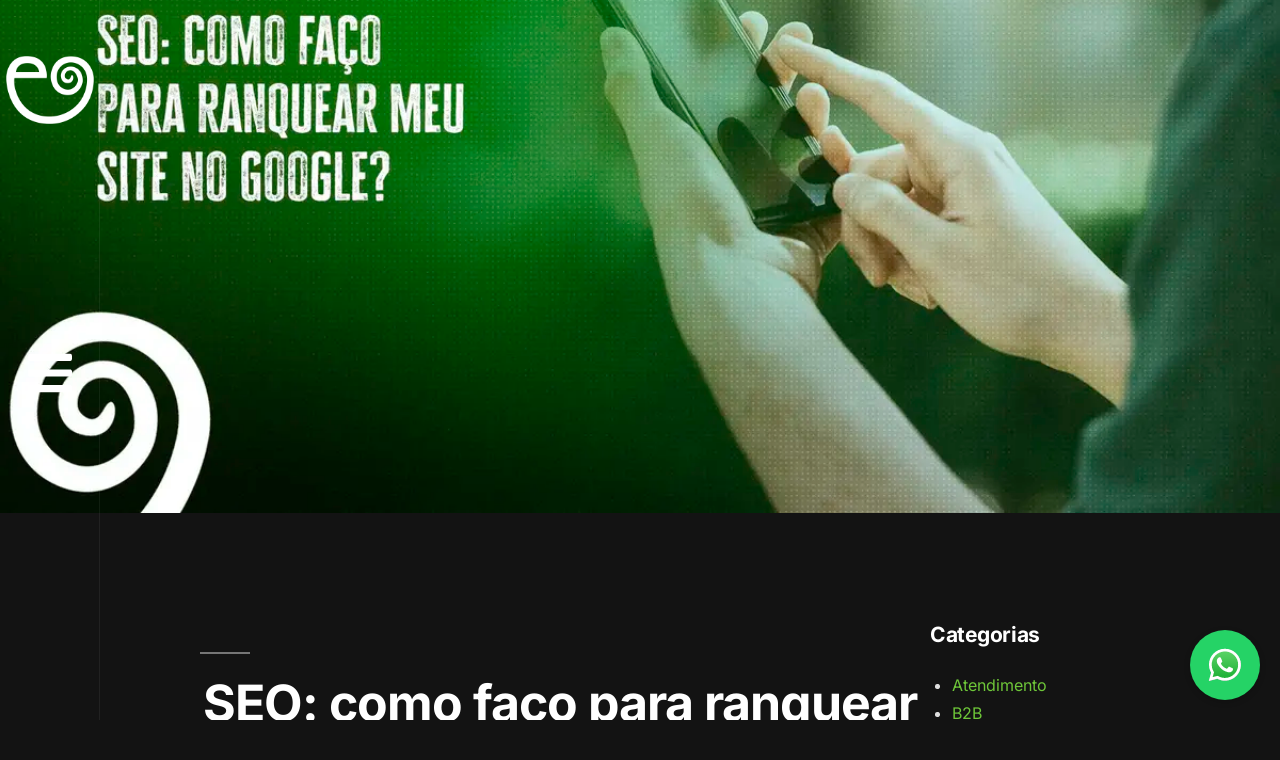

--- FILE ---
content_type: text/html; charset=UTF-8
request_url: https://kameleon.marketing/seo-como-faco-para-ranquear-meu-site-no-googlefbclidiwar0x6tcchohsb6betlnrauuhcq8hj5jhcgjhd6wcjdgeaxk1x_k7kyjs3te_aem_asc1funj3frsuvx57n_r9erbqgfcp4szo4sfke5acurhu-rzypbx918bb_u9zk1zhl39j0oyu_9k3y9b4n/
body_size: 55253
content:
<!DOCTYPE html><html lang="pt-BR"><head><script data-no-optimize="1">var litespeed_docref=sessionStorage.getItem("litespeed_docref");litespeed_docref&&(Object.defineProperty(document,"referrer",{get:function(){return litespeed_docref}}),sessionStorage.removeItem("litespeed_docref"));</script> <meta charset="UTF-8"><meta name="viewport" content="width=device-width, initial-scale=1.0, viewport-fit=cover" /><meta name='robots' content='index, follow, max-image-preview:large, max-snippet:-1, max-video-preview:-1' /><title>SEO: como faço para ranquear meu site no Google? - Kameleon Marketing Digital</title><meta name="description" content="Investir em conteúdo de marketing digital pode ser um desafio para diversas empresas, que mal sabem o que esta área faz. No entanto, nos meios digitais, uma das coisas mais importantes a se fazer é o investimento em SEO, com o objetivo de ranquear o seu site nos primeiros lugares de pesquisa do Google. Isto é, investir os esforços em manutenção de palavras-chave de forma clara, para um melhor posicionamento entre os principais resultados do maior buscador do mundo.  Trazer sua empresa para uma agência de marketing digital é, também, tentar apontar os holofotes para ela, além de aumentar sua visibilidade e engajamento. E, para isso, ela precisa ser encontrada nos buscadores. Dessa forma, são diversas as estratégias que podem ser aplicadas, mas o Google precisa entender que seu site existe, e que você é comprometido em mantê-lo atualizado, bem como o uso de todas as ferramentas dos meios digitais.&nbsp;&nbsp;  Falando em redes sociais: o que fazer para melhorar o SEO?  Em primeiro lugar, fazer o uso correto das redes sociais. Impulsionar uma publicação pode não ser suficiente para encontrar o engajamento desejado e, por isso, é importante que sejam adotadas algumas estratégias como a manutenção de postagens frequentes, que ajuda o Instagram ou o Facebook a entenderem que aquele conteúdo é relevante, uma vez que existe um esforço de colocá-lo sempre na timeline.  Além dos posts frequentes, o encabeçamento na engenharia dos mecanismos de pesquisa pode mudar os rumos da popularidade do seu site ou empresa. Vale lembrar que investir em um website moderno e atualizado é muito útil e, por isso, é com ele que você trabalhará para ranqueá-lo no Google.&nbsp;  Uma vez com um site, o SEO começa a trabalhar. Isso significa que, nos textos do seu site, serão colocadas palavras-chave que definem o seu trabalho, na voz do público-alvo, de forma que ele seja encontrado cada vez melhor em pesquisas orgânicas no Google, tornando-se tão didático e claro que o próprio Google entende que você é o melhor para falar sobre o assunto.&nbsp;  Como surgiu o SEO no Google?  O interessante é que essa ferramenta surgiu da necessidade de organizar a categorização dos conteúdos na internet e, por isso, ainda no início dos anos 90, foi desenvolvido um sistema que categorizou tudo isso, e isso no buscador do Yahoo!. Depois disso, no Backhub, a engenharia começou a ranquear os sites pela otimização e utilidade do uso dos links nas buscas. Depois, esse site se tornou o Google - e o resto é história.&nbsp;  No final das contas, SEO nada mais é que o conjunto de estratégias de otimização voltada para mecanismos de busca, onde as palavras mais simples e sucintas que definirem seu produto melhor que o concorrente, e em repetições de quantidades aceitáveis nas páginas de blog, além das frases disponibilizadas no site repetirem os mesmos termos-chave, colocam seu site para cima.  Para que servem os investimentos em SEO?  Os três primeiros sites do Google ficam com mais de 30% dos cliques. Apenas 0,78% clica em algum link da segunda página do mesmo buscador. Então são claras as vantagens de chegar primeiro, já que é onde o cliente vai olhar assim que bater o olho no buscador para encontrar uma resposta para seus problemas.  Vale lembrar que, disso tudo, o SEO é um investimento orgânico, ou seja, não é sobre compra de mídia e números de engajamento. É sobre tornar o seu site relevante de verdade e, assim, melhorar sua visibilidade on-line.&nbsp;  Estes cuidados ainda podem ir além e serem tanto On quanto Off page. On page é tudo o que vai ser lido pelo visitante do site, ou seja, palavras-chave, cabeçalho, conteúdo de blog, títulos e outros.  Já os cuidados off page ficam nos bastidores e, por conta disso, não vão ser lidos pelo usuário final, apenas pelo algoritmo e robôs otimizadores de busca - como os Google Bots. O Offpage é, especialmente, focado em backlinks, nas quantidades e qualidades destes. Uma vez que está tudo alinhado, é importante manter um design arrojado e bem cuidado para que, assim, seu site seja visualizado pelo maior tempo possível.&nbsp;  Os objetivos por trás do investimento em SEO: novos leads!  Importante reafirmar, também, que, entre os objetivos dos investimentos em SEO estão: a conquista de novos leads com qualificação de público, - uma vez que só entra em contato quem está realmente interessado - aumentar o tráfego orgânico e, consequentemente, reduzir o custo por clique (já que, sendo orgânico, não precisa pagar para impulsionar), educar o mercado e aumentar a autoridade da sua marca, já que as publicações com o nome de sua empresa serão as primeiras do tema no maior buscador do mundo.  Para saber quais palavras-chave utilizar e quais estratégias de SEO você pode aproveitar melhor, é relevante o contrato com profissionais especializados na área de marketing digital, que vão saber, através de pesquisas e com as ferramentas certas, quais são as melhores oportunidades para fazer sua empresa crescer ainda mais nos buscadores.&nbsp;  E, é claro, quem não é visto não é lembrado. Por isso, estar melhor colocado no Google te faz receber mais engajamento, mais pessoas entrarão em contato com o seu serviço e você poderá conquistar novos clientes. E tudo isso só diz respeito ao SEO, apenas uma das diversas ferramentas de marketing digital que podem elevar sua empresa!  Conclusão: o investimento em SEO é necessário  O investimento em SEO hoje em dia é indispensável, e estar na maior vitrine online do mundo - de forma orgânica e gratuita - é o cenário ideal para estar onde seus leads estão, só esperando para encontrar a resposta para a sua pergunta. Mas, ainda existem outras várias ferramentas do marketing digital que podem melhorar sua comunicação com clientes em potencial.&nbsp;  Utilizar as redes sociais, atualizar seus antigos sites - ou até criar novos - e fazer uso consciente de todas as ferramentas que a internet te dá gratuitamente, são alguns dos caminhos ideais para chegar nos clientes de forma digital e moderna!  Ficou interessado em investir em SEO e outras ferramentas de marketing digital para alavancar suas vendas? Agende uma visita na Kameleon, venha investir ainda mais nos meios digitais e fazer sua empresa decolar!  WhatsApp: clique aqui  Telefone: (16) 3411-2566" /><link rel="canonical" href="https://kameleon.marketing/[base64]/" /><meta property="og:locale" content="pt_BR" /><meta property="og:type" content="article" /><meta property="og:title" content="SEO: como faço para ranquear meu site no Google? - Kameleon Marketing Digital" /><meta property="og:description" content="Investir em conteúdo de marketing digital pode ser um desafio para diversas empresas, que mal sabem o que esta área faz. No entanto, nos meios digitais, uma das coisas mais importantes a se fazer é o investimento em SEO, com o objetivo de ranquear o seu site nos primeiros lugares de pesquisa do Google. Isto é, investir os esforços em manutenção de palavras-chave de forma clara, para um melhor posicionamento entre os principais resultados do maior buscador do mundo.  Trazer sua empresa para uma agência de marketing digital é, também, tentar apontar os holofotes para ela, além de aumentar sua visibilidade e engajamento. E, para isso, ela precisa ser encontrada nos buscadores. Dessa forma, são diversas as estratégias que podem ser aplicadas, mas o Google precisa entender que seu site existe, e que você é comprometido em mantê-lo atualizado, bem como o uso de todas as ferramentas dos meios digitais.&nbsp;&nbsp;  Falando em redes sociais: o que fazer para melhorar o SEO?  Em primeiro lugar, fazer o uso correto das redes sociais. Impulsionar uma publicação pode não ser suficiente para encontrar o engajamento desejado e, por isso, é importante que sejam adotadas algumas estratégias como a manutenção de postagens frequentes, que ajuda o Instagram ou o Facebook a entenderem que aquele conteúdo é relevante, uma vez que existe um esforço de colocá-lo sempre na timeline.  Além dos posts frequentes, o encabeçamento na engenharia dos mecanismos de pesquisa pode mudar os rumos da popularidade do seu site ou empresa. Vale lembrar que investir em um website moderno e atualizado é muito útil e, por isso, é com ele que você trabalhará para ranqueá-lo no Google.&nbsp;  Uma vez com um site, o SEO começa a trabalhar. Isso significa que, nos textos do seu site, serão colocadas palavras-chave que definem o seu trabalho, na voz do público-alvo, de forma que ele seja encontrado cada vez melhor em pesquisas orgânicas no Google, tornando-se tão didático e claro que o próprio Google entende que você é o melhor para falar sobre o assunto.&nbsp;  Como surgiu o SEO no Google?  O interessante é que essa ferramenta surgiu da necessidade de organizar a categorização dos conteúdos na internet e, por isso, ainda no início dos anos 90, foi desenvolvido um sistema que categorizou tudo isso, e isso no buscador do Yahoo!. Depois disso, no Backhub, a engenharia começou a ranquear os sites pela otimização e utilidade do uso dos links nas buscas. Depois, esse site se tornou o Google - e o resto é história.&nbsp;  No final das contas, SEO nada mais é que o conjunto de estratégias de otimização voltada para mecanismos de busca, onde as palavras mais simples e sucintas que definirem seu produto melhor que o concorrente, e em repetições de quantidades aceitáveis nas páginas de blog, além das frases disponibilizadas no site repetirem os mesmos termos-chave, colocam seu site para cima.  Para que servem os investimentos em SEO?  Os três primeiros sites do Google ficam com mais de 30% dos cliques. Apenas 0,78% clica em algum link da segunda página do mesmo buscador. Então são claras as vantagens de chegar primeiro, já que é onde o cliente vai olhar assim que bater o olho no buscador para encontrar uma resposta para seus problemas.  Vale lembrar que, disso tudo, o SEO é um investimento orgânico, ou seja, não é sobre compra de mídia e números de engajamento. É sobre tornar o seu site relevante de verdade e, assim, melhorar sua visibilidade on-line.&nbsp;  Estes cuidados ainda podem ir além e serem tanto On quanto Off page. On page é tudo o que vai ser lido pelo visitante do site, ou seja, palavras-chave, cabeçalho, conteúdo de blog, títulos e outros.  Já os cuidados off page ficam nos bastidores e, por conta disso, não vão ser lidos pelo usuário final, apenas pelo algoritmo e robôs otimizadores de busca - como os Google Bots. O Offpage é, especialmente, focado em backlinks, nas quantidades e qualidades destes. Uma vez que está tudo alinhado, é importante manter um design arrojado e bem cuidado para que, assim, seu site seja visualizado pelo maior tempo possível.&nbsp;  Os objetivos por trás do investimento em SEO: novos leads!  Importante reafirmar, também, que, entre os objetivos dos investimentos em SEO estão: a conquista de novos leads com qualificação de público, - uma vez que só entra em contato quem está realmente interessado - aumentar o tráfego orgânico e, consequentemente, reduzir o custo por clique (já que, sendo orgânico, não precisa pagar para impulsionar), educar o mercado e aumentar a autoridade da sua marca, já que as publicações com o nome de sua empresa serão as primeiras do tema no maior buscador do mundo.  Para saber quais palavras-chave utilizar e quais estratégias de SEO você pode aproveitar melhor, é relevante o contrato com profissionais especializados na área de marketing digital, que vão saber, através de pesquisas e com as ferramentas certas, quais são as melhores oportunidades para fazer sua empresa crescer ainda mais nos buscadores.&nbsp;  E, é claro, quem não é visto não é lembrado. Por isso, estar melhor colocado no Google te faz receber mais engajamento, mais pessoas entrarão em contato com o seu serviço e você poderá conquistar novos clientes. E tudo isso só diz respeito ao SEO, apenas uma das diversas ferramentas de marketing digital que podem elevar sua empresa!  Conclusão: o investimento em SEO é necessário  O investimento em SEO hoje em dia é indispensável, e estar na maior vitrine online do mundo - de forma orgânica e gratuita - é o cenário ideal para estar onde seus leads estão, só esperando para encontrar a resposta para a sua pergunta. Mas, ainda existem outras várias ferramentas do marketing digital que podem melhorar sua comunicação com clientes em potencial.&nbsp;  Utilizar as redes sociais, atualizar seus antigos sites - ou até criar novos - e fazer uso consciente de todas as ferramentas que a internet te dá gratuitamente, são alguns dos caminhos ideais para chegar nos clientes de forma digital e moderna!  Ficou interessado em investir em SEO e outras ferramentas de marketing digital para alavancar suas vendas? Agende uma visita na Kameleon, venha investir ainda mais nos meios digitais e fazer sua empresa decolar!  WhatsApp: clique aqui  Telefone: (16) 3411-2566" /><meta property="og:url" content="https://kameleon.marketing/[base64]/" /><meta property="og:site_name" content="Kameleon Marketing Digital" /><meta property="article:publisher" content="https://www.facebook.com/KameleonComunicacao" /><meta property="article:published_time" content="2024-02-05T13:00:00+00:00" /><meta property="article:modified_time" content="2024-04-02T16:10:24+00:00" /><meta property="og:image" content="https://kameleon.marketing/wp-content/uploads/2024/04/Banners_Blogs__seo.webp" /><meta property="og:image:width" content="1200" /><meta property="og:image:height" content="675" /><meta property="og:image:type" content="image/webp" /><meta name="author" content="Kameleon" /><meta name="twitter:card" content="summary_large_image" /><meta name="twitter:label1" content="Escrito por" /><meta name="twitter:data1" content="Kameleon" /><meta name="twitter:label2" content="Est. tempo de leitura" /><meta name="twitter:data2" content="5 minutos" /> <script type="application/ld+json" class="yoast-schema-graph">{"@context":"https://schema.org","@graph":[{"@type":"Article","@id":"https://kameleon.marketing/[base64]/#article","isPartOf":{"@id":"https://kameleon.marketing/[base64]/"},"author":{"name":"Kameleon","@id":"https://kameleon.marketing/#/schema/person/e48fb8e6066d90b822fbbd9410f79906"},"headline":"SEO: como faço para ranquear meu site no Google?","datePublished":"2024-02-05T13:00:00+00:00","dateModified":"2024-04-02T16:10:24+00:00","mainEntityOfPage":{"@id":"https://kameleon.marketing/[base64]/"},"wordCount":1108,"publisher":{"@id":"https://kameleon.marketing/#organization"},"image":{"@id":"https://kameleon.marketing/[base64]/#primaryimage"},"thumbnailUrl":"https://kameleon.marketing/wp-content/uploads/2024/04/Banners_Blogs__seo.webp","keywords":["marketing","marketing digital","marketing digital são carlos","publicidade"],"articleSection":["Comunicação Visual","Funil de Vendas","Google","Marketing","Marketing Digital","Mídias Digitais","SEO"],"inLanguage":"pt-BR"},{"@type":"WebPage","@id":"https://kameleon.marketing/[base64]/","url":"https://kameleon.marketing/[base64]/","name":"SEO: como faço para ranquear meu site no Google? - Kameleon Marketing Digital","isPartOf":{"@id":"https://kameleon.marketing/#website"},"primaryImageOfPage":{"@id":"https://kameleon.marketing/[base64]/#primaryimage"},"image":{"@id":"https://kameleon.marketing/[base64]/#primaryimage"},"thumbnailUrl":"https://kameleon.marketing/wp-content/uploads/2024/04/Banners_Blogs__seo.webp","datePublished":"2024-02-05T13:00:00+00:00","dateModified":"2024-04-02T16:10:24+00:00","description":"Investir em conteúdo de marketing digital pode ser um desafio para diversas empresas, que mal sabem o que esta área faz. No entanto, nos meios digitais, uma das coisas mais importantes a se fazer é o investimento em SEO, com o objetivo de ranquear o seu site nos primeiros lugares de pesquisa do Google. Isto é, investir os esforços em manutenção de palavras-chave de forma clara, para um melhor posicionamento entre os principais resultados do maior buscador do mundo. Trazer sua empresa para uma agência de marketing digital é, também, tentar apontar os holofotes para ela, além de aumentar sua visibilidade e engajamento. E, para isso, ela precisa ser encontrada nos buscadores. Dessa forma, são diversas as estratégias que podem ser aplicadas, mas o Google precisa entender que seu site existe, e que você é comprometido em mantê-lo atualizado, bem como o uso de todas as ferramentas dos meios digitais.&nbsp;&nbsp; Falando em redes sociais: o que fazer para melhorar o SEO? Em primeiro lugar, fazer o uso correto das redes sociais. Impulsionar uma publicação pode não ser suficiente para encontrar o engajamento desejado e, por isso, é importante que sejam adotadas algumas estratégias como a manutenção de postagens frequentes, que ajuda o Instagram ou o Facebook a entenderem que aquele conteúdo é relevante, uma vez que existe um esforço de colocá-lo sempre na timeline. Além dos posts frequentes, o encabeçamento na engenharia dos mecanismos de pesquisa pode mudar os rumos da popularidade do seu site ou empresa. Vale lembrar que investir em um website moderno e atualizado é muito útil e, por isso, é com ele que você trabalhará para ranqueá-lo no Google.&nbsp; Uma vez com um site, o SEO começa a trabalhar. Isso significa que, nos textos do seu site, serão colocadas palavras-chave que definem o seu trabalho, na voz do público-alvo, de forma que ele seja encontrado cada vez melhor em pesquisas orgânicas no Google, tornando-se tão didático e claro que o próprio Google entende que você é o melhor para falar sobre o assunto.&nbsp; Como surgiu o SEO no Google? O interessante é que essa ferramenta surgiu da necessidade de organizar a categorização dos conteúdos na internet e, por isso, ainda no início dos anos 90, foi desenvolvido um sistema que categorizou tudo isso, e isso no buscador do Yahoo!. Depois disso, no Backhub, a engenharia começou a ranquear os sites pela otimização e utilidade do uso dos links nas buscas. Depois, esse site se tornou o Google - e o resto é história.&nbsp; No final das contas, SEO nada mais é que o conjunto de estratégias de otimização voltada para mecanismos de busca, onde as palavras mais simples e sucintas que definirem seu produto melhor que o concorrente, e em repetições de quantidades aceitáveis nas páginas de blog, além das frases disponibilizadas no site repetirem os mesmos termos-chave, colocam seu site para cima. Para que servem os investimentos em SEO? Os três primeiros sites do Google ficam com mais de 30% dos cliques. Apenas 0,78% clica em algum link da segunda página do mesmo buscador. Então são claras as vantagens de chegar primeiro, já que é onde o cliente vai olhar assim que bater o olho no buscador para encontrar uma resposta para seus problemas. Vale lembrar que, disso tudo, o SEO é um investimento orgânico, ou seja, não é sobre compra de mídia e números de engajamento. É sobre tornar o seu site relevante de verdade e, assim, melhorar sua visibilidade on-line.&nbsp; Estes cuidados ainda podem ir além e serem tanto On quanto Off page. On page é tudo o que vai ser lido pelo visitante do site, ou seja, palavras-chave, cabeçalho, conteúdo de blog, títulos e outros. Já os cuidados off page ficam nos bastidores e, por conta disso, não vão ser lidos pelo usuário final, apenas pelo algoritmo e robôs otimizadores de busca - como os Google Bots. O Offpage é, especialmente, focado em backlinks, nas quantidades e qualidades destes. Uma vez que está tudo alinhado, é importante manter um design arrojado e bem cuidado para que, assim, seu site seja visualizado pelo maior tempo possível.&nbsp; Os objetivos por trás do investimento em SEO: novos leads! Importante reafirmar, também, que, entre os objetivos dos investimentos em SEO estão: a conquista de novos leads com qualificação de público, - uma vez que só entra em contato quem está realmente interessado - aumentar o tráfego orgânico e, consequentemente, reduzir o custo por clique (já que, sendo orgânico, não precisa pagar para impulsionar), educar o mercado e aumentar a autoridade da sua marca, já que as publicações com o nome de sua empresa serão as primeiras do tema no maior buscador do mundo. Para saber quais palavras-chave utilizar e quais estratégias de SEO você pode aproveitar melhor, é relevante o contrato com profissionais especializados na área de marketing digital, que vão saber, através de pesquisas e com as ferramentas certas, quais são as melhores oportunidades para fazer sua empresa crescer ainda mais nos buscadores.&nbsp; E, é claro, quem não é visto não é lembrado. Por isso, estar melhor colocado no Google te faz receber mais engajamento, mais pessoas entrarão em contato com o seu serviço e você poderá conquistar novos clientes. E tudo isso só diz respeito ao SEO, apenas uma das diversas ferramentas de marketing digital que podem elevar sua empresa! Conclusão: o investimento em SEO é necessário O investimento em SEO hoje em dia é indispensável, e estar na maior vitrine online do mundo - de forma orgânica e gratuita - é o cenário ideal para estar onde seus leads estão, só esperando para encontrar a resposta para a sua pergunta. Mas, ainda existem outras várias ferramentas do marketing digital que podem melhorar sua comunicação com clientes em potencial.&nbsp; Utilizar as redes sociais, atualizar seus antigos sites - ou até criar novos - e fazer uso consciente de todas as ferramentas que a internet te dá gratuitamente, são alguns dos caminhos ideais para chegar nos clientes de forma digital e moderna! Ficou interessado em investir em SEO e outras ferramentas de marketing digital para alavancar suas vendas? Agende uma visita na Kameleon, venha investir ainda mais nos meios digitais e fazer sua empresa decolar! WhatsApp: clique aqui Telefone: (16) 3411-2566","breadcrumb":{"@id":"https://kameleon.marketing/[base64]/#breadcrumb"},"inLanguage":"pt-BR","potentialAction":[{"@type":"ReadAction","target":["https://kameleon.marketing/[base64]/"]}]},{"@type":"ImageObject","inLanguage":"pt-BR","@id":"https://kameleon.marketing/[base64]/#primaryimage","url":"https://kameleon.marketing/wp-content/uploads/2024/04/Banners_Blogs__seo.webp","contentUrl":"https://kameleon.marketing/wp-content/uploads/2024/04/Banners_Blogs__seo.webp","width":1200,"height":675},{"@type":"BreadcrumbList","@id":"https://kameleon.marketing/[base64]/#breadcrumb","itemListElement":[{"@type":"ListItem","position":1,"name":"Início","item":"https://kameleon.marketing/"},{"@type":"ListItem","position":2,"name":"SEO: como faço para ranquear meu site no Google?"}]},{"@type":"WebSite","@id":"https://kameleon.marketing/#website","url":"https://kameleon.marketing/","name":"Kameleon Marketing Digital","description":"Marketing Digital","publisher":{"@id":"https://kameleon.marketing/#organization"},"potentialAction":[{"@type":"SearchAction","target":{"@type":"EntryPoint","urlTemplate":"https://kameleon.marketing/?s={search_term_string}"},"query-input":{"@type":"PropertyValueSpecification","valueRequired":true,"valueName":"search_term_string"}}],"inLanguage":"pt-BR"},{"@type":"Organization","@id":"https://kameleon.marketing/#organization","name":"Kameleon Marketing Digital","url":"https://kameleon.marketing/","logo":{"@type":"ImageObject","inLanguage":"pt-BR","@id":"https://kameleon.marketing/#/schema/logo/image/","url":"https://kameleon.marketing/wp-content/uploads/2021/06/LogoResumida.png","contentUrl":"https://kameleon.marketing/wp-content/uploads/2021/06/LogoResumida.png","width":500,"height":500,"caption":"Kameleon Marketing Digital"},"image":{"@id":"https://kameleon.marketing/#/schema/logo/image/"},"sameAs":["https://www.facebook.com/KameleonComunicacao","https://www.instagram.com/Kameleon.Mkt/","https://www.linkedin.com/company/kameleon-mkt","https://www.behance.net/kameleon"]},{"@type":"Person","@id":"https://kameleon.marketing/#/schema/person/e48fb8e6066d90b822fbbd9410f79906","name":"Kameleon","image":{"@type":"ImageObject","inLanguage":"pt-BR","@id":"https://kameleon.marketing/#/schema/person/image/","url":"https://kameleon.marketing/wp-content/litespeed/avatar/e97de5b6598146c5a80b4b792abe1347.jpg?ver=1765809301","contentUrl":"https://kameleon.marketing/wp-content/litespeed/avatar/e97de5b6598146c5a80b4b792abe1347.jpg?ver=1765809301","caption":"Kameleon"},"sameAs":["https://marketingdigital.kameleoncomunicacao.com.br"]}]}</script> <link rel='dns-prefetch' href='//www.googletagmanager.com' /><link rel="alternate" type="application/rss+xml" title="Feed para Kameleon Marketing Digital &raquo;" href="https://kameleon.marketing/feed/" /><link rel="alternate" type="application/rss+xml" title="Feed de comentários para Kameleon Marketing Digital &raquo;" href="https://kameleon.marketing/comments/feed/" /><link rel="alternate" title="oEmbed (JSON)" type="application/json+oembed" href="https://kameleon.marketing/wp-json/oembed/1.0/embed?url=https%3A%2F%2Fkameleon.marketing%[base64]%2F" /><link rel="alternate" title="oEmbed (XML)" type="text/xml+oembed" href="https://kameleon.marketing/wp-json/oembed/1.0/embed?url=https%3A%2F%2Fkameleon.marketing%[base64]%2F&#038;format=xml" /><style id='wp-img-auto-sizes-contain-inline-css'>img:is([sizes=auto i],[sizes^="auto," i]){contain-intrinsic-size:3000px 1500px}
/*# sourceURL=wp-img-auto-sizes-contain-inline-css */</style><style id="litespeed-ccss">header,nav,section{display:block}html{font-family:sans-serif;-ms-text-size-adjust:100%;-webkit-text-size-adjust:100%}body{margin:0}img{border:0}svg:not(:root){overflow:hidden}input{font-family:inherit;font-size:100%;margin:0}input{line-height:normal}input::-moz-focus-inner{border:0;padding:0}ul{box-sizing:border-box}:root{--wp--preset--font-size--normal:16px;--wp--preset--font-size--huge:42px}html :where(img[class*=wp-image-]){height:auto;max-width:100%}:root{--wp--preset--aspect-ratio--square:1;--wp--preset--aspect-ratio--4-3:4/3;--wp--preset--aspect-ratio--3-4:3/4;--wp--preset--aspect-ratio--3-2:3/2;--wp--preset--aspect-ratio--2-3:2/3;--wp--preset--aspect-ratio--16-9:16/9;--wp--preset--aspect-ratio--9-16:9/16;--wp--preset--color--black:#000000;--wp--preset--color--cyan-bluish-gray:#abb8c3;--wp--preset--color--white:#FFF;--wp--preset--color--pale-pink:#f78da7;--wp--preset--color--vivid-red:#cf2e2e;--wp--preset--color--luminous-vivid-orange:#ff6900;--wp--preset--color--luminous-vivid-amber:#fcb900;--wp--preset--color--light-green-cyan:#7bdcb5;--wp--preset--color--vivid-green-cyan:#00d084;--wp--preset--color--pale-cyan-blue:#8ed1fc;--wp--preset--color--vivid-cyan-blue:#0693e3;--wp--preset--color--vivid-purple:#9b51e0;--wp--preset--color--primary:#0073a8;--wp--preset--color--secondary:#005075;--wp--preset--color--dark-gray:#111;--wp--preset--color--light-gray:#767676;--wp--preset--gradient--vivid-cyan-blue-to-vivid-purple:linear-gradient(135deg,rgba(6,147,227,1) 0%,rgb(155,81,224) 100%);--wp--preset--gradient--light-green-cyan-to-vivid-green-cyan:linear-gradient(135deg,rgb(122,220,180) 0%,rgb(0,208,130) 100%);--wp--preset--gradient--luminous-vivid-amber-to-luminous-vivid-orange:linear-gradient(135deg,rgba(252,185,0,1) 0%,rgba(255,105,0,1) 100%);--wp--preset--gradient--luminous-vivid-orange-to-vivid-red:linear-gradient(135deg,rgba(255,105,0,1) 0%,rgb(207,46,46) 100%);--wp--preset--gradient--very-light-gray-to-cyan-bluish-gray:linear-gradient(135deg,rgb(238,238,238) 0%,rgb(169,184,195) 100%);--wp--preset--gradient--cool-to-warm-spectrum:linear-gradient(135deg,rgb(74,234,220) 0%,rgb(151,120,209) 20%,rgb(207,42,186) 40%,rgb(238,44,130) 60%,rgb(251,105,98) 80%,rgb(254,248,76) 100%);--wp--preset--gradient--blush-light-purple:linear-gradient(135deg,rgb(255,206,236) 0%,rgb(152,150,240) 100%);--wp--preset--gradient--blush-bordeaux:linear-gradient(135deg,rgb(254,205,165) 0%,rgb(254,45,45) 50%,rgb(107,0,62) 100%);--wp--preset--gradient--luminous-dusk:linear-gradient(135deg,rgb(255,203,112) 0%,rgb(199,81,192) 50%,rgb(65,88,208) 100%);--wp--preset--gradient--pale-ocean:linear-gradient(135deg,rgb(255,245,203) 0%,rgb(182,227,212) 50%,rgb(51,167,181) 100%);--wp--preset--gradient--electric-grass:linear-gradient(135deg,rgb(202,248,128) 0%,rgb(113,206,126) 100%);--wp--preset--gradient--midnight:linear-gradient(135deg,rgb(2,3,129) 0%,rgb(40,116,252) 100%);--wp--preset--font-size--small:19.5px;--wp--preset--font-size--medium:20px;--wp--preset--font-size--large:36.5px;--wp--preset--font-size--x-large:42px;--wp--preset--font-size--normal:22px;--wp--preset--font-size--huge:49.5px;--wp--preset--spacing--20:0.44rem;--wp--preset--spacing--30:0.67rem;--wp--preset--spacing--40:1rem;--wp--preset--spacing--50:1.5rem;--wp--preset--spacing--60:2.25rem;--wp--preset--spacing--70:3.38rem;--wp--preset--spacing--80:5.06rem;--wp--preset--shadow--natural:6px 6px 9px rgba(0, 0, 0, 0.2);--wp--preset--shadow--deep:12px 12px 50px rgba(0, 0, 0, 0.4);--wp--preset--shadow--sharp:6px 6px 0px rgba(0, 0, 0, 0.2);--wp--preset--shadow--outlined:6px 6px 0px -3px rgba(255, 255, 255, 1), 6px 6px rgba(0, 0, 0, 1);--wp--preset--shadow--crisp:6px 6px 0px rgba(0, 0, 0, 1)}html{line-height:1.15;-webkit-text-size-adjust:100%}body{margin:0}h1{font-size:2em;margin:.67em 0}a{background-color:#fff0}img{border-style:none}input{font-family:inherit;font-size:100%;line-height:1.15;margin:0}input{overflow:visible}::-webkit-file-upload-button{-webkit-appearance:button;font:inherit}html{font-size:22px}body{-webkit-font-smoothing:antialiased;-moz-osx-font-smoothing:grayscale;background-color:#fff;color:#111;font-family:"NonBreakingSpaceOverride","Hoefler Text",Garamond,"Times New Roman",serif;font-weight:400;font-size:1em;line-height:1.8;margin:0;text-rendering:optimizeLegibility}input{color:#111;font-family:"NonBreakingSpaceOverride","Hoefler Text",Garamond,"Times New Roman",serif;font-weight:400;line-height:1.8;text-rendering:optimizeLegibility}h1,h5,h6{font-family:-apple-system,BlinkMacSystemFont,"Segoe UI","Roboto","Oxygen","Ubuntu","Cantarell","Fira Sans","Droid Sans","Helvetica Neue",sans-serif}h1,h5,h6{font-weight:700;letter-spacing:-.02em;line-height:1.2;-webkit-font-smoothing:antialiased;-moz-osx-font-smoothing:grayscale}h1{font-size:2.25em}@media only screen and (min-width:768px){h1{font-size:2.8125em}}h5{font-size:.88889em}img:after,h6{font-size:.71111em}p{-webkit-font-smoothing:antialiased;-moz-osx-font-smoothing:grayscale}a{text-decoration:none}html{box-sizing:border-box}*,*:before,*:after{box-sizing:inherit}a{color:#0073aa}h1,h5,h6{clear:both;margin:1rem 0}h1:not(.site-title):before{background:#767676;content:" ";display:block;height:2px;margin:1rem 0;width:1em}ul{padding-left:1rem}ul{list-style:disc}ul ul{list-style-type:circle}li{line-height:1.8}li>ul{padding-left:2rem}img{height:auto;max-width:100%;position:relative}a{color:#0073aa}a:visited{color:#0073aa}.entry{margin-top:calc(6*1rem)}.entry:first-of-type{margin-top:0}svg{fill:currentColor}@media (min-width:992px) and (max-width:1200px){.elementor-section.elementor-section-full_width .elementor-container{padding:0}}@media (min-width:768px) and (max-width:991px){.elementor-section.elementor-section-full_width .elementor-container{padding:0}}@media (max-width:767px){.elementor-section.elementor-section-full_width .elementor-container{padding:0}}h1,h5,h6{color:}body,a{color:}:root{--direction-multiplier:1}.elementor-screen-only{height:1px;margin:-1px;overflow:hidden;padding:0;position:absolute;top:-10000em;width:1px;clip:rect(0,0,0,0);border:0}.elementor *,.elementor :after,.elementor :before{box-sizing:border-box}.elementor a{box-shadow:none;text-decoration:none}.elementor img{border:none;border-radius:0;box-shadow:none;height:auto;max-width:100%}.elementor .elementor-background-overlay{inset:0;position:absolute}.elementor-widget-wrap>.elementor-element.elementor-fixed{position:fixed}.elementor-widget-wrap .elementor-element.elementor-widget__width-auto,.elementor-widget-wrap .elementor-element.elementor-widget__width-initial{max-width:100%}@media (max-width:1024px){.elementor-widget-wrap .elementor-element.elementor-widget-tablet__width-auto{max-width:100%}}@media (max-width:767px){.elementor-widget-wrap .elementor-element.elementor-widget-mobile__width-initial{max-width:100%}}.elementor-element{--flex-direction:initial;--flex-wrap:initial;--justify-content:initial;--align-items:initial;--align-content:initial;--gap:initial;--flex-basis:initial;--flex-grow:initial;--flex-shrink:initial;--order:initial;--align-self:initial;align-self:var(--align-self);flex-basis:var(--flex-basis);flex-grow:var(--flex-grow);flex-shrink:var(--flex-shrink);order:var(--order)}.elementor-element.elementor-fixed{z-index:1}.elementor-element:where(.e-con-full,.elementor-widget){align-content:var(--align-content);align-items:var(--align-items);flex-direction:var(--flex-direction);flex-wrap:var(--flex-wrap);gap:var(--row-gap) var(--column-gap);justify-content:var(--justify-content)}.elementor-align-right{text-align:right}.elementor-align-right .elementor-button{width:auto}:root{--page-title-display:block}.elementor-page-title{display:var(--page-title-display)}.elementor-section{position:relative}.elementor-section .elementor-container{display:flex;margin-left:auto;margin-right:auto;position:relative}@media (max-width:1024px){.elementor-section .elementor-container{flex-wrap:wrap}}.elementor-section.elementor-section-boxed>.elementor-container{max-width:1140px}.elementor-section.elementor-section-items-middle>.elementor-container{align-items:center}@media (min-width:768px){.elementor-section.elementor-section-height-full{height:100vh}.elementor-section.elementor-section-height-full>.elementor-container{height:100%}}.elementor-widget-wrap{align-content:flex-start;flex-wrap:wrap;position:relative;width:100%}.elementor:not(.elementor-bc-flex-widget) .elementor-widget-wrap{display:flex}.elementor-widget-wrap>.elementor-element{width:100%}.elementor-widget{position:relative}.elementor-widget:not(:last-child){margin-bottom:var(--kit-widget-spacing,20px)}.elementor-widget:not(:last-child).elementor-widget__width-auto,.elementor-widget:not(:last-child).elementor-widget__width-initial{margin-bottom:0}.elementor-column{display:flex;min-height:1px;position:relative}.elementor-column-gap-default>.elementor-column>.elementor-element-populated{padding:10px}.elementor-column-gap-wider>.elementor-column>.elementor-element-populated{padding:30px}.elementor-inner-section .elementor-column-gap-no .elementor-element-populated{padding:0}@media (min-width:768px){.elementor-column.elementor-col-33{width:33.333%}.elementor-column.elementor-col-50{width:50%}.elementor-column.elementor-col-66{width:66.666%}.elementor-column.elementor-col-100{width:100%}}@media (max-width:767px){.elementor-column{width:100%}}.elementor-grid{display:grid;grid-column-gap:var(--grid-column-gap);grid-row-gap:var(--grid-row-gap)}.elementor-grid .elementor-grid-item{min-width:0}.elementor-grid-0 .elementor-grid{display:inline-block;margin-bottom:calc(-1*var(--grid-row-gap));width:100%;word-spacing:var(--grid-column-gap)}.elementor-grid-0 .elementor-grid .elementor-grid-item{display:inline-block;margin-bottom:var(--grid-row-gap);word-break:break-word}@media (prefers-reduced-motion:no-preference){html{scroll-behavior:smooth}}.elementor-heading-title{line-height:1;margin:0;padding:0}.elementor-button{background-color:#69727d;border-radius:3px;color:#fff;display:inline-block;font-size:15px;line-height:1;padding:12px 24px;fill:#fff;text-align:center}.elementor-button:visited{color:#fff}.elementor-button-content-wrapper{display:flex;flex-direction:row;gap:5px;justify-content:center}.elementor-button-text{display:inline-block}.elementor-button span{text-decoration:inherit}.elementor-icon{color:#69727d;display:inline-block;font-size:50px;line-height:1;text-align:center}.elementor-icon svg{display:block;height:1em;position:relative;width:1em}.elementor-icon svg:before{left:50%;position:absolute;transform:translateX(-50%)}.elementor-shape-rounded .elementor-icon{border-radius:10%}@media (max-width:767px){.elementor .elementor-hidden-mobile,.elementor .elementor-hidden-phone{display:none}}@media (min-width:768px) and (max-width:1024px){.elementor .elementor-hidden-tablet{display:none}}@media (min-width:1025px) and (max-width:99999px){.elementor .elementor-hidden-desktop{display:none}}.elementor-300 .elementor-element.elementor-element-1f477fb3:not(.elementor-motion-effects-element-type-background){background-image:url(https://kameleon.marketing/wp-content/uploads/2025/03/03.03-2.png)}[data-elementor-type=popup]:not(.elementor-edit-area){display:none}.elementor-column .elementor-spacer-inner{height:var(--spacer-size)}.elementor-widget-image{text-align:center}.elementor-widget-image a{display:inline-block}.elementor-widget-image img{display:inline-block;vertical-align:middle}.elementor-item:after,.elementor-item:before{display:block;position:absolute}.elementor-item:not(:hover):not(:focus):not(.elementor-item-active):not(.highlighted):after,.elementor-item:not(:hover):not(:focus):not(.elementor-item-active):not(.highlighted):before{opacity:0}.e--pointer-underline .elementor-item:after,.e--pointer-underline .elementor-item:before{background-color:#3f444b;height:3px;left:0;width:100%;z-index:2}.e--pointer-underline .elementor-item:after{bottom:0;content:""}.e--pointer-underline.e--animation-slide .elementor-item:not(:hover):not(:focus):not(.elementor-item-active):not(.highlighted):after{inset-inline-start:100%;width:10px}.elementor-nav-menu--main .elementor-nav-menu a{padding:13px 20px}.elementor-nav-menu--main .elementor-nav-menu ul{border-style:solid;border-width:0;padding:0;position:absolute;width:12em}.elementor-nav-menu--layout-horizontal{display:flex}.elementor-nav-menu--layout-horizontal .elementor-nav-menu{display:flex;flex-wrap:wrap}.elementor-nav-menu--layout-horizontal .elementor-nav-menu a{flex-grow:1;white-space:nowrap}.elementor-nav-menu--layout-horizontal .elementor-nav-menu>li{display:flex}.elementor-nav-menu--layout-horizontal .elementor-nav-menu>li ul{top:100%!important}.elementor-nav-menu--layout-horizontal .elementor-nav-menu>li:not(:first-child)>a{margin-inline-start:var(--e-nav-menu-horizontal-menu-item-margin)}.elementor-nav-menu--layout-horizontal .elementor-nav-menu>li:not(:first-child)>ul{inset-inline-start:var(--e-nav-menu-horizontal-menu-item-margin)!important}.elementor-nav-menu--layout-horizontal .elementor-nav-menu>li:not(:last-child)>a{margin-inline-end:var(--e-nav-menu-horizontal-menu-item-margin)}.elementor-nav-menu--layout-horizontal .elementor-nav-menu>li:not(:last-child):after{align-self:center;border-color:var(--e-nav-menu-divider-color,#000);border-left-style:var(--e-nav-menu-divider-style,solid);border-left-width:var(--e-nav-menu-divider-width,2px);content:var(--e-nav-menu-divider-content,none);height:var(--e-nav-menu-divider-height,35%)}.elementor-nav-menu__align-start .elementor-nav-menu{justify-content:flex-start;margin-inline-end:auto}.elementor-nav-menu__align-center .elementor-nav-menu{justify-content:center;margin-inline-end:auto;margin-inline-start:auto}.elementor-widget-nav-menu .elementor-widget-container{display:flex;flex-direction:column}.elementor-nav-menu{position:relative;z-index:2}.elementor-nav-menu:after{clear:both;content:" ";display:block;font:0/0 serif;height:0;overflow:hidden;visibility:hidden}.elementor-nav-menu,.elementor-nav-menu li,.elementor-nav-menu ul{display:block;line-height:normal;list-style:none;margin:0;padding:0}.elementor-nav-menu ul{display:none}.elementor-nav-menu a,.elementor-nav-menu li{position:relative}.elementor-nav-menu li{border-width:0}.elementor-nav-menu a{align-items:center;display:flex}.elementor-nav-menu a{line-height:20px;padding:10px 20px}.elementor-menu-toggle{align-items:center;background-color:rgb(0 0 0/.05);border:0 solid;border-radius:3px;color:#33373d;display:flex;font-size:var(--nav-menu-icon-size,22px);justify-content:center;padding:.25em}.elementor-menu-toggle:not(.elementor-active) .elementor-menu-toggle__icon--close{display:none}.elementor-menu-toggle .e-font-icon-svg{fill:#33373d;height:1em;width:1em}.elementor-menu-toggle svg{height:auto;width:1em;fill:var(--nav-menu-icon-color,currentColor)}.elementor-nav-menu--dropdown{background-color:#fff;font-size:13px}.elementor-nav-menu--dropdown.elementor-nav-menu__container{margin-top:10px;overflow-x:hidden;overflow-y:auto;transform-origin:top}.elementor-nav-menu--dropdown.elementor-nav-menu__container .elementor-sub-item{font-size:.85em}.elementor-nav-menu--dropdown a{color:#33373d}ul.elementor-nav-menu--dropdown a{border-inline-start:8px solid #fff0;text-shadow:none}.elementor-nav-menu__text-align-center .elementor-nav-menu--dropdown .elementor-nav-menu a{justify-content:center}.elementor-nav-menu--toggle{--menu-height:100vh}.elementor-nav-menu--toggle .elementor-menu-toggle:not(.elementor-active)+.elementor-nav-menu__container{max-height:0;overflow:hidden;transform:scaleY(0)}.elementor-nav-menu--stretch .elementor-nav-menu__container.elementor-nav-menu--dropdown{position:absolute;z-index:9997}@media (max-width:767px){.elementor-nav-menu--dropdown-mobile .elementor-nav-menu--main{display:none}}@media (min-width:768px){.elementor-nav-menu--dropdown-mobile .elementor-menu-toggle,.elementor-nav-menu--dropdown-mobile .elementor-nav-menu--dropdown{display:none}.elementor-nav-menu--dropdown-mobile nav.elementor-nav-menu--dropdown.elementor-nav-menu__container{overflow-y:hidden}}@media (max-width:1024px){.elementor-nav-menu--dropdown-tablet .elementor-nav-menu--main{display:none}}@media (min-width:1025px){.elementor-nav-menu--dropdown-tablet .elementor-menu-toggle,.elementor-nav-menu--dropdown-tablet .elementor-nav-menu--dropdown{display:none}.elementor-nav-menu--dropdown-tablet nav.elementor-nav-menu--dropdown.elementor-nav-menu__container{overflow-y:hidden}}:root{--swiper-theme-color:#007aff}:root{--swiper-navigation-size:44px}.elementor-element{--swiper-theme-color:#000;--swiper-navigation-size:44px;--swiper-pagination-bullet-size:6px;--swiper-pagination-bullet-horizontal-gap:6px}.elementor-kit-124{--e-global-color-primary:#6EC639;--e-global-color-secondary:#FFFFFF;--e-global-color-text:#DEDEDE;--e-global-color-accent:#DE0060;--e-global-color-d3ae19d:#242424;--e-global-color-785b64d:#DEDEDE;--e-global-color-b41e63e:#A3E37F;--e-global-color-4ade329:#EDEDED;--e-global-color-ec25634:#FFFFFF;--e-global-color-8fa36e4:#999999;--e-global-color-a047deb:#000000;--e-global-color-07414c8:#FFFFFF00;--e-global-color-8213299:#FFFFFF10;--e-global-color-5d1f49b:#00000010;--e-global-color-ce565ac:#D2A200;--e-global-color-8cd9f48:#242424;--e-global-typography-primary-font-family:"Inter";--e-global-typography-primary-font-size:16px;--e-global-typography-primary-font-weight:400;--e-global-typography-primary-font-style:normal;--e-global-typography-primary-line-height:1.5em;--e-global-typography-secondary-font-family:"Inter";--e-global-typography-secondary-font-size:11px;--e-global-typography-secondary-font-weight:600;--e-global-typography-secondary-text-transform:uppercase;--e-global-typography-secondary-line-height:1.5em;--e-global-typography-secondary-letter-spacing:3px;--e-global-typography-text-font-family:"Inter";--e-global-typography-text-font-size:28px;--e-global-typography-text-font-weight:300;--e-global-typography-text-line-height:1.5em;--e-global-typography-text-letter-spacing:0px;--e-global-typography-accent-font-family:"Inter";--e-global-typography-accent-font-size:21px;--e-global-typography-accent-font-weight:300;--e-global-typography-accent-font-style:normal;--e-global-typography-accent-line-height:1.4em;--e-global-typography-86332c7-font-family:"Inter";--e-global-typography-86332c7-font-size:50px;--e-global-typography-86332c7-font-weight:200;--e-global-typography-86332c7-line-height:1.1em;--e-global-typography-906ded2-font-family:"Inter";--e-global-typography-906ded2-font-size:15px;--e-global-typography-906ded2-font-weight:500;--e-global-typography-906ded2-line-height:1.5em;--e-global-typography-906ded2-letter-spacing:0px;--e-global-typography-5ec7628-font-family:"Inter";--e-global-typography-5ec7628-font-size:13px;--e-global-typography-5ec7628-font-weight:400;--e-global-typography-5ec7628-font-style:normal;--e-global-typography-5ec7628-line-height:1.5em;--e-global-typography-cae1a9c-font-family:"Inter";--e-global-typography-cae1a9c-font-size:21px;--e-global-typography-cae1a9c-font-weight:300;--e-global-typography-cae1a9c-line-height:1.4em;--e-global-typography-a9df466-font-family:"Inter";--e-global-typography-a9df466-font-size:68px;--e-global-typography-a9df466-font-weight:700;--e-global-typography-a9df466-text-transform:capitalize;--e-global-typography-a9df466-line-height:1em;--e-global-typography-4b4aecd-font-family:"Inter";--e-global-typography-4b4aecd-font-size:50px;--e-global-typography-4b4aecd-font-weight:700;--e-global-typography-4b4aecd-text-transform:capitalize;--e-global-typography-4b4aecd-line-height:1.1em;--e-global-typography-d9fa867-font-family:"Inter";--e-global-typography-d9fa867-font-size:38px;--e-global-typography-d9fa867-font-weight:700;--e-global-typography-d9fa867-text-transform:none;--e-global-typography-d9fa867-line-height:1.2em;--e-global-typography-6b970ff-font-family:"Inter";--e-global-typography-6b970ff-font-size:28px;--e-global-typography-6b970ff-font-weight:700;--e-global-typography-6b970ff-text-transform:capitalize;--e-global-typography-6b970ff-line-height:1.3em;--e-global-typography-d9f56ad-font-family:"Inter";--e-global-typography-d9f56ad-font-size:21px;--e-global-typography-d9f56ad-font-weight:700;--e-global-typography-d9f56ad-text-transform:capitalize;--e-global-typography-d9f56ad-line-height:1.4em;--e-global-typography-6e340fb-font-family:"Inter";--e-global-typography-6e340fb-font-size:16px;--e-global-typography-6e340fb-font-weight:700;--e-global-typography-6e340fb-text-transform:capitalize;--e-global-typography-6e340fb-font-style:normal;--e-global-typography-6e340fb-line-height:1.5em;--e-global-typography-64e3f87-font-family:"Inter";--e-global-typography-64e3f87-font-size:100px;--e-global-typography-64e3f87-font-weight:700;--e-global-typography-64e3f87-text-transform:capitalize;--e-global-typography-64e3f87-line-height:0.9em;--e-global-typography-358ad07-font-family:"Inter";--e-global-typography-358ad07-font-size:21px;--e-global-typography-358ad07-font-weight:700;--e-global-typography-358ad07-text-transform:none;--e-global-typography-358ad07-line-height:1.5em;background-color:#131313;color:var(--e-global-color-text);font-family:var(--e-global-typography-primary-font-family),Sans-serif;font-size:var(--e-global-typography-primary-font-size);font-weight:var(--e-global-typography-primary-font-weight);font-style:var(--e-global-typography-primary-font-style);line-height:var(--e-global-typography-primary-line-height)}.elementor-kit-124 .elementor-button{background-color:var(--e-global-color-primary);font-family:var(--e-global-typography-secondary-font-family),Sans-serif;font-size:var(--e-global-typography-secondary-font-size);font-weight:var(--e-global-typography-secondary-font-weight);text-transform:var(--e-global-typography-secondary-text-transform);line-height:var(--e-global-typography-secondary-line-height);letter-spacing:var(--e-global-typography-secondary-letter-spacing);color:#FFF;border-style:solid;border-width:0 0 0 0;border-radius:75px 75px 75px 75px}.elementor-kit-124 p{margin-block-end:1.5em}.elementor-kit-124 a{color:var(--e-global-color-primary);text-transform:none}.elementor-kit-124 h1{color:var(--e-global-color-secondary);font-family:"Inter",Sans-serif;font-size:68px;font-weight:700;text-transform:none;line-height:1em}.elementor-kit-124 h5{color:var(--e-global-color-secondary);font-family:var(--e-global-typography-d9f56ad-font-family),Sans-serif;font-size:var(--e-global-typography-d9f56ad-font-size);font-weight:var(--e-global-typography-d9f56ad-font-weight);text-transform:var(--e-global-typography-d9f56ad-text-transform);line-height:var(--e-global-typography-d9f56ad-line-height)}.elementor-kit-124 h6{color:var(--e-global-color-secondary);font-family:var(--e-global-typography-6e340fb-font-family),Sans-serif;font-size:var(--e-global-typography-6e340fb-font-size);font-weight:var(--e-global-typography-6e340fb-font-weight);text-transform:var(--e-global-typography-6e340fb-text-transform);font-style:var(--e-global-typography-6e340fb-font-style);line-height:var(--e-global-typography-6e340fb-line-height)}.elementor-kit-124 label{color:var(--e-global-color-secondary);font-family:var(--e-global-typography-906ded2-font-family),Sans-serif;font-size:var(--e-global-typography-906ded2-font-size);font-weight:var(--e-global-typography-906ded2-font-weight);line-height:var(--e-global-typography-906ded2-line-height);letter-spacing:var(--e-global-typography-906ded2-letter-spacing)}.elementor-kit-124 input:not([type="button"]):not([type="submit"]){background-color:var(--e-global-color-d3ae19d);border-style:solid;border-width:0 0 0 0;border-color:var(--e-global-color-4ade329);border-radius:21px 21px 21px 21px}.elementor-section.elementor-section-boxed>.elementor-container{max-width:1302px}.elementor-widget:not(:last-child){margin-block-end:0}.elementor-element{--widgets-spacing:0px 0px;--widgets-spacing-row:0px;--widgets-spacing-column:0px}@media (max-width:1024px){.elementor-kit-124{--e-global-typography-cae1a9c-line-height:1.2em;--e-global-typography-a9df466-font-size:50px;--e-global-typography-4b4aecd-font-size:38px;--e-global-typography-d9fa867-font-size:28px;--e-global-typography-6b970ff-font-size:21px;--e-global-typography-d9f56ad-font-size:18px;--e-global-typography-64e3f87-font-size:50px;--e-global-typography-64e3f87-line-height:1.1em;font-size:var(--e-global-typography-primary-font-size);line-height:var(--e-global-typography-primary-line-height)}.elementor-kit-124 h1{font-size:50px}.elementor-kit-124 h5{font-size:var(--e-global-typography-d9f56ad-font-size);line-height:var(--e-global-typography-d9f56ad-line-height)}.elementor-kit-124 h6{font-size:var(--e-global-typography-6e340fb-font-size);line-height:var(--e-global-typography-6e340fb-line-height)}.elementor-kit-124 .elementor-button{font-size:var(--e-global-typography-secondary-font-size);line-height:var(--e-global-typography-secondary-line-height);letter-spacing:var(--e-global-typography-secondary-letter-spacing)}.elementor-kit-124 label{font-size:var(--e-global-typography-906ded2-font-size);line-height:var(--e-global-typography-906ded2-line-height);letter-spacing:var(--e-global-typography-906ded2-letter-spacing)}.elementor-section.elementor-section-boxed>.elementor-container{max-width:1024px}}@media (max-width:767px){.elementor-kit-124{font-size:var(--e-global-typography-primary-font-size);line-height:var(--e-global-typography-primary-line-height)}.elementor-kit-124 h5{font-size:var(--e-global-typography-d9f56ad-font-size);line-height:var(--e-global-typography-d9f56ad-line-height)}.elementor-kit-124 h6{font-size:var(--e-global-typography-6e340fb-font-size);line-height:var(--e-global-typography-6e340fb-line-height)}.elementor-kit-124 .elementor-button{font-size:var(--e-global-typography-secondary-font-size);line-height:var(--e-global-typography-secondary-line-height);letter-spacing:var(--e-global-typography-secondary-letter-spacing)}.elementor-kit-124 label{font-size:var(--e-global-typography-906ded2-font-size);line-height:var(--e-global-typography-906ded2-line-height);letter-spacing:var(--e-global-typography-906ded2-letter-spacing)}.elementor-section.elementor-section-boxed>.elementor-container{max-width:767px}}.elementor-4548 .elementor-element.elementor-element-1549189e{overflow:hidden}.elementor-4548 .elementor-element.elementor-element-3f7d427.elementor-column>.elementor-widget-wrap{justify-content:center}.elementor-4548 .elementor-element.elementor-element-3f7d427>.elementor-element-populated{padding:0 0 0 0}.elementor-4548 .elementor-element.elementor-element-72da89c>.elementor-widget-container{margin:0 10px 0 10px;padding:10px 10px 0 10px}.elementor-4548 .elementor-element.elementor-element-72da89c{text-align:justify;color:#000}.elementor-4548 .elementor-element.elementor-element-85c4840 .elementor-button{background-color:#6EC639;fill:#FFF;color:#FFF;border-style:solid;border-width:1px 1px 1px 1px}@media (max-width:767px){.elementor-4548 .elementor-element.elementor-element-1549189e{padding:0% 0% 0% 0%}}.elementor-705 .elementor-element.elementor-element-1c20d6b3>.elementor-container>.elementor-column>.elementor-widget-wrap{align-content:space-between;align-items:space-between}.elementor-705 .elementor-element.elementor-element-1c20d6b3{z-index:999999}.elementor-705 .elementor-element.elementor-element-215e8e0c.elementor-column.elementor-element[data-element_type="column"]>.elementor-widget-wrap.elementor-element-populated{align-content:space-between;align-items:space-between}.elementor-705 .elementor-element.elementor-element-25d47d01{--spacer-size:100vh;width:var(--container-widget-width,100px);max-width:100px;--container-widget-width:100px;--container-widget-flex-grow:0;top:0}body:not(.rtl) .elementor-705 .elementor-element.elementor-element-25d47d01{left:0}.elementor-705 .elementor-element.elementor-element-25d47d01>.elementor-widget-container{border-style:solid;border-width:0 1px 0 0;border-color:var(--e-global-color-8213299)}.elementor-705 .elementor-element.elementor-element-fc2c73b{width:var(--container-widget-width,100px);max-width:100px;--container-widget-width:100px;--container-widget-flex-grow:0;top:40px;z-index:999999}.elementor-705 .elementor-element.elementor-element-fc2c73b>.elementor-widget-container{margin:3% 3% 3% 3%;padding:3% 3% 3% 3%}.elementor-705 .elementor-element.elementor-element-fc2c73b img{width:120px;opacity:1}.elementor-705 .elementor-element.elementor-element-3ac79dcc{width:var(--container-widget-width,100px);max-width:100px;--container-widget-width:100px;--container-widget-flex-grow:0;top:45%;z-index:999}.elementor-705 .elementor-element.elementor-element-3ac79dcc>.elementor-widget-container{margin:24px 0 0 0}body:not(.rtl) .elementor-705 .elementor-element.elementor-element-3ac79dcc{left:0}.elementor-705 .elementor-element.elementor-element-3ac79dcc .elementor-icon-wrapper{text-align:center}.elementor-705 .elementor-element.elementor-element-3ac79dcc.elementor-view-default .elementor-icon{color:var(--e-global-color-ec25634);border-color:var(--e-global-color-ec25634)}.elementor-705 .elementor-element.elementor-element-3ac79dcc.elementor-view-default .elementor-icon svg{fill:var(--e-global-color-ec25634)}.elementor-705 .elementor-element.elementor-element-e46f0a9>.elementor-widget-container{margin:1% 1% 1% 1%;padding:1% 1% 1% 1%}.elementor-705 .elementor-element.elementor-element-e46f0a9{text-align:left}.elementor-705 .elementor-element.elementor-element-e46f0a9 img{width:106px}.elementor-705 .elementor-element.elementor-element-118412a3{width:100%;max-width:100%;--e-nav-menu-horizontal-menu-item-margin:calc( 48px / 2 )}.elementor-705 .elementor-element.elementor-element-118412a3.elementor-element{--flex-grow:0;--flex-shrink:0}.elementor-705 .elementor-element.elementor-element-118412a3 .elementor-menu-toggle{margin:0 auto;background-color:#fff0}.elementor-705 .elementor-element.elementor-element-118412a3 .elementor-nav-menu .elementor-item{font-family:var(--e-global-typography-906ded2-font-family),Sans-serif;font-size:var(--e-global-typography-906ded2-font-size);font-weight:var(--e-global-typography-906ded2-font-weight);line-height:var(--e-global-typography-906ded2-line-height);letter-spacing:var(--e-global-typography-906ded2-letter-spacing)}.elementor-705 .elementor-element.elementor-element-118412a3 .elementor-nav-menu--main .elementor-item{color:#333;fill:#333;padding-left:0;padding-right:0}.elementor-705 .elementor-element.elementor-element-118412a3 .elementor-nav-menu--main:not(.e--pointer-framed) .elementor-item:before,.elementor-705 .elementor-element.elementor-element-118412a3 .elementor-nav-menu--main:not(.e--pointer-framed) .elementor-item:after{background-color:#6B6B6B}.elementor-705 .elementor-element.elementor-element-118412a3 .e--pointer-underline .elementor-item:after{height:1px}.elementor-705 .elementor-element.elementor-element-118412a3 .elementor-nav-menu--dropdown a,.elementor-705 .elementor-element.elementor-element-118412a3 .elementor-menu-toggle{color:var(--e-global-color-d3ae19d);fill:var(--e-global-color-d3ae19d)}.elementor-705 .elementor-element.elementor-element-118412a3 .elementor-nav-menu--dropdown .elementor-item,.elementor-705 .elementor-element.elementor-element-118412a3 .elementor-nav-menu--dropdown .elementor-sub-item{font-family:var(--e-global-typography-906ded2-font-family),Sans-serif;font-size:var(--e-global-typography-906ded2-font-size);font-weight:var(--e-global-typography-906ded2-font-weight);letter-spacing:var(--e-global-typography-906ded2-letter-spacing)}.elementor-705 .elementor-element.elementor-element-118412a3 .elementor-nav-menu--dropdown{border-style:solid;border-width:24px 10px 24px 8px;border-color:#FFF;border-radius:4px 4px 4px 4px}.elementor-705 .elementor-element.elementor-element-118412a3 .elementor-nav-menu--dropdown li:first-child a{border-top-left-radius:4px;border-top-right-radius:4px}.elementor-705 .elementor-element.elementor-element-118412a3 .elementor-nav-menu--dropdown li:last-child a{border-bottom-right-radius:4px;border-bottom-left-radius:4px}.elementor-705 .elementor-element.elementor-element-118412a3 .elementor-nav-menu--main .elementor-nav-menu--dropdown,.elementor-705 .elementor-element.elementor-element-118412a3 .elementor-nav-menu__container.elementor-nav-menu--dropdown{box-shadow:0 0 44px -7px rgb(0 0 0/.13)}.elementor-705 .elementor-element.elementor-element-118412a3 .elementor-nav-menu--dropdown a{padding-left:20px;padding-right:20px;padding-top:8px;padding-bottom:8px}.elementor-705 .elementor-element.elementor-element-118412a3 div.elementor-menu-toggle{color:var(--e-global-color-ec25634)}.elementor-705 .elementor-element.elementor-element-118412a3 div.elementor-menu-toggle svg{fill:var(--e-global-color-ec25634)}.elementor-location-header:before{content:"";display:table;clear:both}@media (max-width:1024px){.elementor-705 .elementor-element.elementor-element-215e8e0c>.elementor-element-populated{margin:0 0 0-100px;--e-column-margin-right:0px;--e-column-margin-left:-100px}.elementor-705 .elementor-element.elementor-element-25d47d01>.elementor-widget-container{margin:0 0 0 0}body:not(.rtl) .elementor-705 .elementor-element.elementor-element-25d47d01{left:-1000px}body:not(.rtl) .elementor-705 .elementor-element.elementor-element-fc2c73b{left:-1000px}body:not(.rtl) .elementor-705 .elementor-element.elementor-element-3ac79dcc{left:-1000px}.elementor-705 .elementor-element.elementor-element-7054b653{padding:30px 0 30px 0}.elementor-705 .elementor-element.elementor-element-56390859>.elementor-element-populated{padding:0 30px 39px 30px}.elementor-705 .elementor-element.elementor-element-2e41cbd7.elementor-column.elementor-element[data-element_type="column"]>.elementor-widget-wrap.elementor-element-populated{align-content:center;align-items:center}.elementor-705 .elementor-element.elementor-element-2e41cbd7.elementor-column>.elementor-widget-wrap{justify-content:flex-end}.elementor-705 .elementor-element.elementor-element-2e41cbd7>.elementor-element-populated{padding:0 30px 0 30px}.elementor-705 .elementor-element.elementor-element-118412a3{width:auto;max-width:auto}.elementor-705 .elementor-element.elementor-element-118412a3 .elementor-nav-menu .elementor-item{font-size:var(--e-global-typography-906ded2-font-size);line-height:var(--e-global-typography-906ded2-line-height);letter-spacing:var(--e-global-typography-906ded2-letter-spacing)}.elementor-705 .elementor-element.elementor-element-118412a3 .elementor-nav-menu--dropdown .elementor-item,.elementor-705 .elementor-element.elementor-element-118412a3 .elementor-nav-menu--dropdown .elementor-sub-item{font-size:var(--e-global-typography-906ded2-font-size);letter-spacing:var(--e-global-typography-906ded2-letter-spacing)}.elementor-705 .elementor-element.elementor-element-118412a3 .elementor-nav-menu--dropdown a{padding-left:31px;padding-right:31px}}@media (max-width:767px){.elementor-705 .elementor-element.elementor-element-7054b653{margin-top:0;margin-bottom:-38px;padding:0 0 0 0}.elementor-705 .elementor-element.elementor-element-56390859{width:50%}.elementor-705 .elementor-element.elementor-element-56390859>.elementor-element-populated{padding:0 0 50px 20px}.elementor-705 .elementor-element.elementor-element-e46f0a9>.elementor-widget-container{margin:7px 0 0 0;padding:0 0 0 0}.elementor-705 .elementor-element.elementor-element-e46f0a9 img{width:49%}.elementor-705 .elementor-element.elementor-element-2e41cbd7{width:50%}.elementor-705 .elementor-element.elementor-element-2e41cbd7>.elementor-element-populated{margin:0 0 15px 0;--e-column-margin-right:0px;--e-column-margin-left:0px;padding:0 14px 50px 0}.elementor-705 .elementor-element.elementor-element-118412a3{width:var(--container-widget-width,35px);max-width:35px;--container-widget-width:35px;--container-widget-flex-grow:0;--e-nav-menu-horizontal-menu-item-margin:calc( 46px / 2 )}.elementor-705 .elementor-element.elementor-element-118412a3>.elementor-widget-container{margin:0 0-33px 0;padding:0 0 0 0}.elementor-705 .elementor-element.elementor-element-118412a3.elementor-element{--align-self:flex-start}.elementor-705 .elementor-element.elementor-element-118412a3 .elementor-nav-menu .elementor-item{font-size:var(--e-global-typography-906ded2-font-size);line-height:var(--e-global-typography-906ded2-line-height);letter-spacing:var(--e-global-typography-906ded2-letter-spacing)}.elementor-705 .elementor-element.elementor-element-118412a3 .elementor-nav-menu--main .elementor-item{padding-top:0;padding-bottom:0}.elementor-705 .elementor-element.elementor-element-118412a3 .elementor-nav-menu--dropdown .elementor-item,.elementor-705 .elementor-element.elementor-element-118412a3 .elementor-nav-menu--dropdown .elementor-sub-item{font-size:var(--e-global-typography-906ded2-font-size);letter-spacing:var(--e-global-typography-906ded2-letter-spacing)}}body{width:100%;overflow-x:hidden;overflow-y:hidden}.elementor-99 .elementor-element.elementor-element-1460162c .elementor-field-group>label{color:var(--e-global-color-ec25634)}.elementor-99 .elementor-element.elementor-element-1460162c .elementor-field-group>label{font-family:"Tahoma",Sans-serif}.elementor-99 .elementor-element.elementor-element-1bbf0290{width:auto;max-width:auto;bottom:2%;z-index:999;text-align:left}.elementor-99 .elementor-element.elementor-element-1bbf0290>.elementor-widget-container{margin:0% 0% 0% 0%;padding:0% 0% 0% 0%}body:not(.rtl) .elementor-99 .elementor-element.elementor-element-1bbf0290{right:1%}.elementor-99 .elementor-element.elementor-element-1bbf0290 img{width:70%}.elementor-99 .elementor-element.elementor-element-6bc6be15 .elementor-menu-toggle{margin-right:auto}.elementor-99 .elementor-element.elementor-element-6bc6be15 .elementor-nav-menu .elementor-item{font-size:18px;text-transform:uppercase}.elementor-99 .elementor-element.elementor-element-6bc6be15 .elementor-nav-menu--dropdown a,.elementor-99 .elementor-element.elementor-element-6bc6be15 .elementor-menu-toggle{color:#000;fill:#000}.elementor-99 .elementor-element.elementor-element-6bc6be15 .elementor-nav-menu--dropdown{background-color:#F6F6F6;border-radius:5px 5px 5px 5px}.elementor-99 .elementor-element.elementor-element-6bc6be15 .elementor-nav-menu--dropdown li:first-child a{border-top-left-radius:5px;border-top-right-radius:5px}.elementor-99 .elementor-element.elementor-element-6bc6be15 .elementor-nav-menu--dropdown li:last-child a{border-bottom-right-radius:5px;border-bottom-left-radius:5px}.elementor-99 .elementor-element.elementor-element-6bc6be15 .elementor-nav-menu--main>.elementor-nav-menu>li>.elementor-nav-menu--dropdown,.elementor-99 .elementor-element.elementor-element-6bc6be15 .elementor-nav-menu__container.elementor-nav-menu--dropdown{margin-top:-160px!important}.elementor-location-header:before{content:"";display:table;clear:both}@media (max-width:1024px){.elementor-99 .elementor-element.elementor-element-1bbf0290>.elementor-widget-container{margin:1% 1% 1% 1%;padding:1% 1% 1% 1%}body:not(.rtl) .elementor-99 .elementor-element.elementor-element-1bbf0290{right:-82%}.elementor-99 .elementor-element.elementor-element-1bbf0290{bottom:2%}}@media (max-width:767px){.elementor-99 .elementor-element.elementor-element-1bbf0290>.elementor-widget-container{margin:1% 1% 1% 1%;padding:1% 1% 1% 1%}body:not(.rtl) .elementor-99 .elementor-element.elementor-element-1bbf0290{right:-72%}.elementor-99 .elementor-element.elementor-element-1bbf0290{bottom:4px}.elementor-99 .elementor-element.elementor-element-1bbf0290 img{width:60%;max-width:70%}}.elementor-300 .elementor-element.elementor-element-1f477fb3>.elementor-background-overlay{background-color:var(--e-global-color-a047deb);opacity:.5}.elementor-300 .elementor-element.elementor-element-1f477fb3>.elementor-container{max-width:900px}.elementor-300 .elementor-element.elementor-element-1f477fb3:not(.elementor-motion-effects-element-type-background){background-position:0-75px;background-repeat:no-repeat;background-size:cover}.elementor-300 .elementor-element.elementor-element-1f477fb3{margin-top:-133px;margin-bottom:0}.elementor-300 .elementor-element.elementor-element-8ee44c9>.elementor-container>.elementor-column>.elementor-widget-wrap{align-content:center;align-items:center}.elementor-300 .elementor-element.elementor-element-8ee44c9{margin-top:0;margin-bottom:0;padding:0 0 0 200px}.elementor-300 .elementor-element.elementor-element-2f9b64c>.elementor-element-populated{margin:0 0 0 0;--e-column-margin-right:0px;--e-column-margin-left:0px;padding:0 0 0 0}.elementor-300 .elementor-element.elementor-element-3785404f{margin-top:0;margin-bottom:48px}.elementor-300 .elementor-element.elementor-element-5795ddf4>.elementor-element-populated{margin:40px 0 0 0;--e-column-margin-right:0px;--e-column-margin-left:0px;padding:0 0 0 0}.elementor-300 .elementor-element.elementor-element-6c2750c>.elementor-widget-container{margin:24px 0 24px 0}.elementor-300 .elementor-element.elementor-element-6c2750c{text-align:center}.elementor-300 .elementor-element.elementor-element-6c2750c .elementor-heading-title{font-family:"Inter",Sans-serif;font-size:50px;font-weight:700;text-transform:none;line-height:1.1em;color:var(--e-global-color-ec25634)}.elementor-300 .elementor-element.elementor-element-ee15949.elementor-column.elementor-element[data-element_type="column"]>.elementor-widget-wrap.elementor-element-populated{align-content:flex-start;align-items:flex-start}@media (max-width:1024px){.elementor-300 .elementor-element.elementor-element-1f477fb3:not(.elementor-motion-effects-element-type-background){background-position:0 0}.elementor-300 .elementor-element.elementor-element-1f477fb3{padding:48px 0 48px 0}.elementor-300 .elementor-element.elementor-element-6c2750c .elementor-heading-title{font-size:38px}}@media (max-width:767px){.elementor-300 .elementor-element.elementor-element-1f477fb3:not(.elementor-motion-effects-element-type-background){background-position:center center}.elementor-300 .elementor-element.elementor-element-1f477fb3{margin-top:-150px;margin-bottom:0;padding:150px 0 0 0}.elementor-300 .elementor-element.elementor-element-8ee44c9{margin-top:0;margin-bottom:0;padding:0 0 0 0}.elementor-300 .elementor-element.elementor-element-5795ddf4>.elementor-element-populated{padding:0 0 0 0}.elementor-300 .elementor-element.elementor-element-6c2750c{width:var(--container-widget-width,469px);max-width:469px;--container-widget-width:469px;--container-widget-flex-grow:0;text-align:center}.elementor-300 .elementor-element.elementor-element-6c2750c>.elementor-widget-container{margin:0 10px 0 10px}}html{max-width:100%;overflow-x:hidden}.elementor-292 .elementor-element.elementor-element-23da6e21>.elementor-container>.elementor-column>.elementor-widget-wrap{align-content:center;align-items:center}.elementor-292 .elementor-element.elementor-element-23da6e21>.elementor-container{min-height:100vh}.elementor-292 .elementor-element.elementor-element-23da6e21{padding:0% 7% 0% 7%}.elementor-292 .elementor-element.elementor-element-69bde405.elementor-column.elementor-element[data-element_type="column"]>.elementor-widget-wrap.elementor-element-populated{align-content:space-between;align-items:space-between}.elementor-292 .elementor-element.elementor-element-4a34882c{--spacer-size:1px}.elementor-292 .elementor-element.elementor-element-2cd5f66b{width:auto;max-width:auto}.elementor-292 .elementor-element.elementor-element-2cd5f66b>.elementor-widget-container{margin:0 0 0 0;padding:0 0 20px 0}.elementor-292 .elementor-element.elementor-element-2cd5f66b .elementor-menu-toggle{margin:0 auto;border-width:1px;border-radius:5px}.elementor-292 .elementor-element.elementor-element-2cd5f66b .elementor-nav-menu .elementor-item{font-size:18px;font-weight:500}.elementor-292 .elementor-element.elementor-element-2cd5f66b .elementor-nav-menu--main .elementor-item{color:#FFF;fill:#FFF}.elementor-292 .elementor-element.elementor-element-2cd5f66b .elementor-nav-menu--dropdown a,.elementor-292 .elementor-element.elementor-element-2cd5f66b .elementor-menu-toggle{color:var(--e-global-color-785b64d);fill:var(--e-global-color-785b64d)}.elementor-292 .elementor-element.elementor-element-2cd5f66b .elementor-nav-menu--dropdown{background-color:#FFF0;border-radius:5px 5px 5px 5px}.elementor-292 .elementor-element.elementor-element-2cd5f66b .elementor-nav-menu--dropdown .elementor-item,.elementor-292 .elementor-element.elementor-element-2cd5f66b .elementor-nav-menu--dropdown .elementor-sub-item{font-size:18px;font-weight:500}.elementor-292 .elementor-element.elementor-element-2cd5f66b .elementor-nav-menu--dropdown li:first-child a{border-top-left-radius:5px;border-top-right-radius:5px}.elementor-292 .elementor-element.elementor-element-2cd5f66b .elementor-nav-menu--dropdown li:last-child a{border-bottom-right-radius:5px;border-bottom-left-radius:5px}.elementor-292 .elementor-element.elementor-element-2cd5f66b .elementor-nav-menu--dropdown a{padding-left:0;padding-right:0;padding-top:10px;padding-bottom:10px}.elementor-292 .elementor-element.elementor-element-2cd5f66b .elementor-nav-menu--main>.elementor-nav-menu>li>.elementor-nav-menu--dropdown,.elementor-292 .elementor-element.elementor-element-2cd5f66b .elementor-nav-menu__container.elementor-nav-menu--dropdown{margin-top:-150px!important}.elementor-292 .elementor-element.elementor-element-57ba0673{margin-top:20px;margin-bottom:0}.elementor-292 .elementor-element.elementor-element-2d23d4d4>.elementor-element-populated{margin:0 10px 0 0;--e-column-margin-right:10px;--e-column-margin-left:0px;padding:20px 20px 20px 20px}.elementor-292 .elementor-element.elementor-element-78830827>.elementor-widget-container{margin:0 0 16px 0}.elementor-292 .elementor-element.elementor-element-78830827 .elementor-heading-title{color:var(--e-global-color-ec25634)}.elementor-292 .elementor-element.elementor-element-1319b535{font-family:var(--e-global-typography-primary-font-family),Sans-serif;font-size:var(--e-global-typography-primary-font-size);font-weight:var(--e-global-typography-primary-font-weight);font-style:var(--e-global-typography-primary-font-style);line-height:var(--e-global-typography-primary-line-height);color:var(--e-global-color-8fa36e4)}.elementor-292 .elementor-element.elementor-element-3382e04{--grid-template-columns:repeat(0, auto);--icon-size:15px;--grid-column-gap:8px;--grid-row-gap:1px}.elementor-292 .elementor-element.elementor-element-3382e04 .elementor-widget-container{text-align:left}.elementor-292 .elementor-element.elementor-element-3382e04>.elementor-widget-container{margin:10px 0 0 0;padding:1px 1px 1px 1px}.elementor-292 .elementor-element.elementor-element-3382e04 .elementor-social-icon{background-color:var(--e-global-color-07414c8);--icon-padding:0.5em;border-style:solid;border-width:2px 2px 2px 2px;border-color:var(--e-global-color-8fa36e4)}.elementor-292 .elementor-element.elementor-element-3382e04 .elementor-icon{border-radius:50% 50% 50% 50%}.elementor-292 .elementor-element.elementor-element-ebf9f0c>.elementor-element-populated{padding:20px 20px 20px 40px}.elementor-292 .elementor-element.elementor-element-64d062f>.elementor-widget-container{margin:0 0 16px 0}.elementor-292 .elementor-element.elementor-element-64d062f .elementor-heading-title{color:var(--e-global-color-ec25634)}.elementor-292 .elementor-element.elementor-element-274489e6{--grid-template-columns:repeat(0, auto);--icon-size:15px;--grid-column-gap:8px;--grid-row-gap:1px}.elementor-292 .elementor-element.elementor-element-274489e6 .elementor-widget-container{text-align:left}.elementor-292 .elementor-element.elementor-element-274489e6>.elementor-widget-container{margin:1px 1px 1px 1px;padding:1px 1px 1px 1px}.elementor-292 .elementor-element.elementor-element-274489e6 .elementor-social-icon{background-color:#FFF0;--icon-padding:0.5em;border-style:solid;border-width:2px 2px 2px 2px;border-color:var(--e-global-color-8fa36e4)}.elementor-292 .elementor-element.elementor-element-274489e6 .elementor-icon{border-radius:50% 50% 50% 50%}.elementor-292 .elementor-element.elementor-element-34a742a8{--spacer-size:80vh}@media (max-width:1024px){.elementor-292 .elementor-element.elementor-element-2cd5f66b .elementor-nav-menu--main .elementor-item{padding-left:32px;padding-right:32px}.elementor-292 .elementor-element.elementor-element-2d23d4d4>.elementor-element-populated{padding:30px 30px 30px 30px}.elementor-292 .elementor-element.elementor-element-1319b535{font-size:var(--e-global-typography-primary-font-size);line-height:var(--e-global-typography-primary-line-height)}.elementor-292 .elementor-element.elementor-element-ebf9f0c>.elementor-element-populated{padding:30px 30px 30px 30px}}@media (max-width:767px){.elementor-292 .elementor-element.elementor-element-23da6e21{padding:0 0 0 0}.elementor-292 .elementor-element.elementor-element-1319b535{font-size:var(--e-global-typography-primary-font-size);line-height:var(--e-global-typography-primary-line-height)}}@media (max-width:1024px) and (min-width:768px){.elementor-292 .elementor-element.elementor-element-69bde405{width:100%}}.elementor-widget-social-icons.elementor-grid-0 .elementor-widget-container{font-size:0;line-height:1}.elementor-widget-social-icons .elementor-grid{grid-column-gap:var(--grid-column-gap,5px);grid-row-gap:var(--grid-row-gap,5px);grid-template-columns:var(--grid-template-columns);justify-content:var(--justify-content,center);justify-items:var(--justify-content,center)}.elementor-icon.elementor-social-icon{font-size:var(--icon-size,25px);height:calc(var(--icon-size, 25px) + 2*var(--icon-padding, .5em));line-height:var(--icon-size,25px);width:calc(var(--icon-size, 25px) + 2*var(--icon-padding, .5em))}.elementor-social-icon{--e-social-icon-icon-color:#fff;align-items:center;background-color:#69727d;display:inline-flex;justify-content:center;text-align:center}.elementor-social-icon svg{fill:var(--e-social-icon-icon-color)}.elementor-social-icon:last-child{margin:0}.elementor-social-icon-behance{background-color:#1769ff}.elementor-social-icon-facebook{background-color:#3b5998}.elementor-social-icon-instagram{background-color:#262626}.elementor-social-icon-linkedin{background-color:#0077b5}.elementor-social-icon-whatsapp{background-color:#25d366}</style><link rel="preload" data-asynced="1" data-optimized="2" as="style" onload="this.onload=null;this.rel='stylesheet'" href="https://kameleon.marketing/wp-content/litespeed/ucss/264c40584a132a7a85671b71d0c31403.css?ver=3eaae" /><script data-optimized="1" type="litespeed/javascript" data-src="https://kameleon.marketing/wp-content/plugins/litespeed-cache/assets/js/css_async.min.js"></script> <style id='wp-block-library-theme-inline-css'>.wp-block-audio :where(figcaption){color:#555;font-size:13px;text-align:center}.is-dark-theme .wp-block-audio :where(figcaption){color:#ffffffa6}.wp-block-audio{margin:0 0 1em}.wp-block-code{border:1px solid #ccc;border-radius:4px;font-family:Menlo,Consolas,monaco,monospace;padding:.8em 1em}.wp-block-embed :where(figcaption){color:#555;font-size:13px;text-align:center}.is-dark-theme .wp-block-embed :where(figcaption){color:#ffffffa6}.wp-block-embed{margin:0 0 1em}.blocks-gallery-caption{color:#555;font-size:13px;text-align:center}.is-dark-theme .blocks-gallery-caption{color:#ffffffa6}:root :where(.wp-block-image figcaption){color:#555;font-size:13px;text-align:center}.is-dark-theme :root :where(.wp-block-image figcaption){color:#ffffffa6}.wp-block-image{margin:0 0 1em}.wp-block-pullquote{border-bottom:4px solid;border-top:4px solid;color:currentColor;margin-bottom:1.75em}.wp-block-pullquote :where(cite),.wp-block-pullquote :where(footer),.wp-block-pullquote__citation{color:currentColor;font-size:.8125em;font-style:normal;text-transform:uppercase}.wp-block-quote{border-left:.25em solid;margin:0 0 1.75em;padding-left:1em}.wp-block-quote cite,.wp-block-quote footer{color:currentColor;font-size:.8125em;font-style:normal;position:relative}.wp-block-quote:where(.has-text-align-right){border-left:none;border-right:.25em solid;padding-left:0;padding-right:1em}.wp-block-quote:where(.has-text-align-center){border:none;padding-left:0}.wp-block-quote.is-large,.wp-block-quote.is-style-large,.wp-block-quote:where(.is-style-plain){border:none}.wp-block-search .wp-block-search__label{font-weight:700}.wp-block-search__button{border:1px solid #ccc;padding:.375em .625em}:where(.wp-block-group.has-background){padding:1.25em 2.375em}.wp-block-separator.has-css-opacity{opacity:.4}.wp-block-separator{border:none;border-bottom:2px solid;margin-left:auto;margin-right:auto}.wp-block-separator.has-alpha-channel-opacity{opacity:1}.wp-block-separator:not(.is-style-wide):not(.is-style-dots){width:100px}.wp-block-separator.has-background:not(.is-style-dots){border-bottom:none;height:1px}.wp-block-separator.has-background:not(.is-style-wide):not(.is-style-dots){height:2px}.wp-block-table{margin:0 0 1em}.wp-block-table td,.wp-block-table th{word-break:normal}.wp-block-table :where(figcaption){color:#555;font-size:13px;text-align:center}.is-dark-theme .wp-block-table :where(figcaption){color:#ffffffa6}.wp-block-video :where(figcaption){color:#555;font-size:13px;text-align:center}.is-dark-theme .wp-block-video :where(figcaption){color:#ffffffa6}.wp-block-video{margin:0 0 1em}:root :where(.wp-block-template-part.has-background){margin-bottom:0;margin-top:0;padding:1.25em 2.375em}
/*# sourceURL=/wp-includes/css/dist/block-library/theme.min.css */</style><style id='classic-theme-styles-inline-css'>/*! This file is auto-generated */
.wp-block-button__link{color:#fff;background-color:#32373c;border-radius:9999px;box-shadow:none;text-decoration:none;padding:calc(.667em + 2px) calc(1.333em + 2px);font-size:1.125em}.wp-block-file__button{background:#32373c;color:#fff;text-decoration:none}
/*# sourceURL=/wp-includes/css/classic-themes.min.css */</style><style id='global-styles-inline-css'>:root{--wp--preset--aspect-ratio--square: 1;--wp--preset--aspect-ratio--4-3: 4/3;--wp--preset--aspect-ratio--3-4: 3/4;--wp--preset--aspect-ratio--3-2: 3/2;--wp--preset--aspect-ratio--2-3: 2/3;--wp--preset--aspect-ratio--16-9: 16/9;--wp--preset--aspect-ratio--9-16: 9/16;--wp--preset--color--black: #000000;--wp--preset--color--cyan-bluish-gray: #abb8c3;--wp--preset--color--white: #FFF;--wp--preset--color--pale-pink: #f78da7;--wp--preset--color--vivid-red: #cf2e2e;--wp--preset--color--luminous-vivid-orange: #ff6900;--wp--preset--color--luminous-vivid-amber: #fcb900;--wp--preset--color--light-green-cyan: #7bdcb5;--wp--preset--color--vivid-green-cyan: #00d084;--wp--preset--color--pale-cyan-blue: #8ed1fc;--wp--preset--color--vivid-cyan-blue: #0693e3;--wp--preset--color--vivid-purple: #9b51e0;--wp--preset--color--primary: #0073a8;--wp--preset--color--secondary: #005075;--wp--preset--color--dark-gray: #111;--wp--preset--color--light-gray: #767676;--wp--preset--gradient--vivid-cyan-blue-to-vivid-purple: linear-gradient(135deg,rgb(6,147,227) 0%,rgb(155,81,224) 100%);--wp--preset--gradient--light-green-cyan-to-vivid-green-cyan: linear-gradient(135deg,rgb(122,220,180) 0%,rgb(0,208,130) 100%);--wp--preset--gradient--luminous-vivid-amber-to-luminous-vivid-orange: linear-gradient(135deg,rgb(252,185,0) 0%,rgb(255,105,0) 100%);--wp--preset--gradient--luminous-vivid-orange-to-vivid-red: linear-gradient(135deg,rgb(255,105,0) 0%,rgb(207,46,46) 100%);--wp--preset--gradient--very-light-gray-to-cyan-bluish-gray: linear-gradient(135deg,rgb(238,238,238) 0%,rgb(169,184,195) 100%);--wp--preset--gradient--cool-to-warm-spectrum: linear-gradient(135deg,rgb(74,234,220) 0%,rgb(151,120,209) 20%,rgb(207,42,186) 40%,rgb(238,44,130) 60%,rgb(251,105,98) 80%,rgb(254,248,76) 100%);--wp--preset--gradient--blush-light-purple: linear-gradient(135deg,rgb(255,206,236) 0%,rgb(152,150,240) 100%);--wp--preset--gradient--blush-bordeaux: linear-gradient(135deg,rgb(254,205,165) 0%,rgb(254,45,45) 50%,rgb(107,0,62) 100%);--wp--preset--gradient--luminous-dusk: linear-gradient(135deg,rgb(255,203,112) 0%,rgb(199,81,192) 50%,rgb(65,88,208) 100%);--wp--preset--gradient--pale-ocean: linear-gradient(135deg,rgb(255,245,203) 0%,rgb(182,227,212) 50%,rgb(51,167,181) 100%);--wp--preset--gradient--electric-grass: linear-gradient(135deg,rgb(202,248,128) 0%,rgb(113,206,126) 100%);--wp--preset--gradient--midnight: linear-gradient(135deg,rgb(2,3,129) 0%,rgb(40,116,252) 100%);--wp--preset--font-size--small: 19.5px;--wp--preset--font-size--medium: 20px;--wp--preset--font-size--large: 36.5px;--wp--preset--font-size--x-large: 42px;--wp--preset--font-size--normal: 22px;--wp--preset--font-size--huge: 49.5px;--wp--preset--spacing--20: 0.44rem;--wp--preset--spacing--30: 0.67rem;--wp--preset--spacing--40: 1rem;--wp--preset--spacing--50: 1.5rem;--wp--preset--spacing--60: 2.25rem;--wp--preset--spacing--70: 3.38rem;--wp--preset--spacing--80: 5.06rem;--wp--preset--shadow--natural: 6px 6px 9px rgba(0, 0, 0, 0.2);--wp--preset--shadow--deep: 12px 12px 50px rgba(0, 0, 0, 0.4);--wp--preset--shadow--sharp: 6px 6px 0px rgba(0, 0, 0, 0.2);--wp--preset--shadow--outlined: 6px 6px 0px -3px rgb(255, 255, 255), 6px 6px rgb(0, 0, 0);--wp--preset--shadow--crisp: 6px 6px 0px rgb(0, 0, 0);}:where(.is-layout-flex){gap: 0.5em;}:where(.is-layout-grid){gap: 0.5em;}body .is-layout-flex{display: flex;}.is-layout-flex{flex-wrap: wrap;align-items: center;}.is-layout-flex > :is(*, div){margin: 0;}body .is-layout-grid{display: grid;}.is-layout-grid > :is(*, div){margin: 0;}:where(.wp-block-columns.is-layout-flex){gap: 2em;}:where(.wp-block-columns.is-layout-grid){gap: 2em;}:where(.wp-block-post-template.is-layout-flex){gap: 1.25em;}:where(.wp-block-post-template.is-layout-grid){gap: 1.25em;}.has-black-color{color: var(--wp--preset--color--black) !important;}.has-cyan-bluish-gray-color{color: var(--wp--preset--color--cyan-bluish-gray) !important;}.has-white-color{color: var(--wp--preset--color--white) !important;}.has-pale-pink-color{color: var(--wp--preset--color--pale-pink) !important;}.has-vivid-red-color{color: var(--wp--preset--color--vivid-red) !important;}.has-luminous-vivid-orange-color{color: var(--wp--preset--color--luminous-vivid-orange) !important;}.has-luminous-vivid-amber-color{color: var(--wp--preset--color--luminous-vivid-amber) !important;}.has-light-green-cyan-color{color: var(--wp--preset--color--light-green-cyan) !important;}.has-vivid-green-cyan-color{color: var(--wp--preset--color--vivid-green-cyan) !important;}.has-pale-cyan-blue-color{color: var(--wp--preset--color--pale-cyan-blue) !important;}.has-vivid-cyan-blue-color{color: var(--wp--preset--color--vivid-cyan-blue) !important;}.has-vivid-purple-color{color: var(--wp--preset--color--vivid-purple) !important;}.has-black-background-color{background-color: var(--wp--preset--color--black) !important;}.has-cyan-bluish-gray-background-color{background-color: var(--wp--preset--color--cyan-bluish-gray) !important;}.has-white-background-color{background-color: var(--wp--preset--color--white) !important;}.has-pale-pink-background-color{background-color: var(--wp--preset--color--pale-pink) !important;}.has-vivid-red-background-color{background-color: var(--wp--preset--color--vivid-red) !important;}.has-luminous-vivid-orange-background-color{background-color: var(--wp--preset--color--luminous-vivid-orange) !important;}.has-luminous-vivid-amber-background-color{background-color: var(--wp--preset--color--luminous-vivid-amber) !important;}.has-light-green-cyan-background-color{background-color: var(--wp--preset--color--light-green-cyan) !important;}.has-vivid-green-cyan-background-color{background-color: var(--wp--preset--color--vivid-green-cyan) !important;}.has-pale-cyan-blue-background-color{background-color: var(--wp--preset--color--pale-cyan-blue) !important;}.has-vivid-cyan-blue-background-color{background-color: var(--wp--preset--color--vivid-cyan-blue) !important;}.has-vivid-purple-background-color{background-color: var(--wp--preset--color--vivid-purple) !important;}.has-black-border-color{border-color: var(--wp--preset--color--black) !important;}.has-cyan-bluish-gray-border-color{border-color: var(--wp--preset--color--cyan-bluish-gray) !important;}.has-white-border-color{border-color: var(--wp--preset--color--white) !important;}.has-pale-pink-border-color{border-color: var(--wp--preset--color--pale-pink) !important;}.has-vivid-red-border-color{border-color: var(--wp--preset--color--vivid-red) !important;}.has-luminous-vivid-orange-border-color{border-color: var(--wp--preset--color--luminous-vivid-orange) !important;}.has-luminous-vivid-amber-border-color{border-color: var(--wp--preset--color--luminous-vivid-amber) !important;}.has-light-green-cyan-border-color{border-color: var(--wp--preset--color--light-green-cyan) !important;}.has-vivid-green-cyan-border-color{border-color: var(--wp--preset--color--vivid-green-cyan) !important;}.has-pale-cyan-blue-border-color{border-color: var(--wp--preset--color--pale-cyan-blue) !important;}.has-vivid-cyan-blue-border-color{border-color: var(--wp--preset--color--vivid-cyan-blue) !important;}.has-vivid-purple-border-color{border-color: var(--wp--preset--color--vivid-purple) !important;}.has-vivid-cyan-blue-to-vivid-purple-gradient-background{background: var(--wp--preset--gradient--vivid-cyan-blue-to-vivid-purple) !important;}.has-light-green-cyan-to-vivid-green-cyan-gradient-background{background: var(--wp--preset--gradient--light-green-cyan-to-vivid-green-cyan) !important;}.has-luminous-vivid-amber-to-luminous-vivid-orange-gradient-background{background: var(--wp--preset--gradient--luminous-vivid-amber-to-luminous-vivid-orange) !important;}.has-luminous-vivid-orange-to-vivid-red-gradient-background{background: var(--wp--preset--gradient--luminous-vivid-orange-to-vivid-red) !important;}.has-very-light-gray-to-cyan-bluish-gray-gradient-background{background: var(--wp--preset--gradient--very-light-gray-to-cyan-bluish-gray) !important;}.has-cool-to-warm-spectrum-gradient-background{background: var(--wp--preset--gradient--cool-to-warm-spectrum) !important;}.has-blush-light-purple-gradient-background{background: var(--wp--preset--gradient--blush-light-purple) !important;}.has-blush-bordeaux-gradient-background{background: var(--wp--preset--gradient--blush-bordeaux) !important;}.has-luminous-dusk-gradient-background{background: var(--wp--preset--gradient--luminous-dusk) !important;}.has-pale-ocean-gradient-background{background: var(--wp--preset--gradient--pale-ocean) !important;}.has-electric-grass-gradient-background{background: var(--wp--preset--gradient--electric-grass) !important;}.has-midnight-gradient-background{background: var(--wp--preset--gradient--midnight) !important;}.has-small-font-size{font-size: var(--wp--preset--font-size--small) !important;}.has-medium-font-size{font-size: var(--wp--preset--font-size--medium) !important;}.has-large-font-size{font-size: var(--wp--preset--font-size--large) !important;}.has-x-large-font-size{font-size: var(--wp--preset--font-size--x-large) !important;}
:where(.wp-block-post-template.is-layout-flex){gap: 1.25em;}:where(.wp-block-post-template.is-layout-grid){gap: 1.25em;}
:where(.wp-block-term-template.is-layout-flex){gap: 1.25em;}:where(.wp-block-term-template.is-layout-grid){gap: 1.25em;}
:where(.wp-block-columns.is-layout-flex){gap: 2em;}:where(.wp-block-columns.is-layout-grid){gap: 2em;}
:root :where(.wp-block-pullquote){font-size: 1.5em;line-height: 1.6;}
/*# sourceURL=global-styles-inline-css */</style><style id='dethemekit-widgets-inline-css'>.woocommerce #respond input#submit.alt, .woocommerce a.button.alt, .woocommerce button.button.alt, .woocommerce input.button.alt,.woocommerce #respond input#submit.alt:hover, .woocommerce a.button.alt:hover, .woocommerce button.button.alt:hover, .woocommerce input.button.alt:hover,.woocommerce a.button,.woocommerce a.button:hover,.woocommerce button.button,.woocommerce button.button:hover,.woocommerce a.remove:hover,.woocommerce a.button.wc-backward,.woocommerce a.button.wc-backward:hover{background-color:}.woocommerce #respond input#submit.alt, .woocommerce a.button.alt, .woocommerce button.button.alt, .woocommerce input.button.alt,.woocommerce #respond input#submit.alt:hover, .woocommerce a.button.alt:hover, .woocommerce button.button.alt:hover, .woocommerce input.button.alt:hover,.woocommerce a.button,.woocommerce a.button:hover,.woocommerce button.button,.woocommerce button.button:hover, .woocommerce a.button.wc-backward,.woocommerce button.button:disabled, .woocommerce button.button:disabled[disabled],.woocommerce .cart-collaterals .cart_totals .wc-proceed-to-checkout a.wc-forward{color:}.woocommerce a.remove{color: !important}.woocommerce .woocommerce-cart-form a.button, .woocommerce .woocommerce-cart-form button.button[type="submit"], .woocommerce .cart-collaterals a.checkout-button, .woocommerce .return-to-shop a.button.wc-backward{border:1px  }.woocommerce-info,.woocommerce-message,.woocommerce-error{border-top-color:}.woocommerce-info::before,.woocommerce-message::before,.woocommerce-error::before{color: !important}{color:#F9F7F5 !important}{color:#F9F7F5 !important}{color:#F9F7F5 !important}{color:#F9F7F5 !important}h1, h2, h3, h4, h5, h6{color:}body, a{color:}
/*# sourceURL=dethemekit-widgets-inline-css */</style><style id='elementor-frontend-inline-css'>.elementor-300 .elementor-element.elementor-element-1f477fb3:not(.elementor-motion-effects-element-type-background), .elementor-300 .elementor-element.elementor-element-1f477fb3 > .elementor-motion-effects-container > .elementor-motion-effects-layer{background-image:url("https://kameleon.marketing/wp-content/uploads/2024/04/Banners_Blogs__seo.webp");}
/*# sourceURL=elementor-frontend-inline-css */</style>
 <script type="litespeed/javascript" data-src="https://www.googletagmanager.com/gtag/js?id=G-NKMQT2E3X3" id="google_gtagjs-js"></script> <script id="google_gtagjs-js-after" type="litespeed/javascript">window.dataLayer=window.dataLayer||[];function gtag(){dataLayer.push(arguments)}
gtag("set","linker",{"domains":["kameleon.marketing"]});gtag("js",new Date());gtag("set","developer_id.dZTNiMT",!0);gtag("config","G-NKMQT2E3X3");window._googlesitekit=window._googlesitekit||{};window._googlesitekit.throttledEvents=[];window._googlesitekit.gtagEvent=(name,data)=>{var key=JSON.stringify({name,data});if(!!window._googlesitekit.throttledEvents[key]){return}window._googlesitekit.throttledEvents[key]=!0;setTimeout(()=>{delete window._googlesitekit.throttledEvents[key]},5);gtag("event",name,{...data,event_source:"site-kit"})}</script> <script id="dtk_ajax_load-js-extra" type="litespeed/javascript">var ecs_ajax_params={"ajaxurl":"https://kameleon.marketing/wp-admin/admin-ajax.php","posts":"{\"page\":0,\"name\":\"[base64]\",\"error\":\"\",\"m\":\"\",\"p\":0,\"post_parent\":\"\",\"subpost\":\"\",\"subpost_id\":\"\",\"attachment\":\"\",\"attachment_id\":0,\"pagename\":\"\",\"page_id\":0,\"second\":\"\",\"minute\":\"\",\"hour\":\"\",\"day\":0,\"monthnum\":0,\"year\":0,\"w\":0,\"category_name\":\"\",\"tag\":\"\",\"cat\":\"\",\"tag_id\":\"\",\"author\":\"\",\"author_name\":\"\",\"feed\":\"\",\"tb\":\"\",\"paged\":0,\"meta_key\":\"\",\"meta_value\":\"\",\"preview\":\"\",\"s\":\"\",\"sentence\":\"\",\"title\":\"\",\"fields\":\"all\",\"menu_order\":\"\",\"embed\":\"\",\"category__in\":[],\"category__not_in\":[],\"category__and\":[],\"post__in\":[],\"post__not_in\":[],\"post_name__in\":[],\"tag__in\":[],\"tag__not_in\":[],\"tag__and\":[],\"tag_slug__in\":[],\"tag_slug__and\":[],\"post_parent__in\":[],\"post_parent__not_in\":[],\"author__in\":[],\"author__not_in\":[],\"search_columns\":[],\"ignore_sticky_posts\":false,\"suppress_filters\":false,\"cache_results\":true,\"update_post_term_cache\":true,\"update_menu_item_cache\":false,\"lazy_load_term_meta\":true,\"update_post_meta_cache\":true,\"post_type\":\"\",\"posts_per_page\":10,\"nopaging\":false,\"comments_per_page\":\"1\",\"no_found_rows\":false,\"order\":\"DESC\"}"}</script> <link rel="https://api.w.org/" href="https://kameleon.marketing/wp-json/" /><link rel="alternate" title="JSON" type="application/json" href="https://kameleon.marketing/wp-json/wp/v2/posts/7598" /><link rel="EditURI" type="application/rsd+xml" title="RSD" href="https://kameleon.marketing/xmlrpc.php?rsd" /><meta name="generator" content="WordPress 6.9" /><link rel='shortlink' href='https://kameleon.marketing/?p=7598' /><meta name="generator" content="Site Kit by Google 1.168.0" /><meta name="generator" content="Elementor 3.33.4; features: e_font_icon_svg, additional_custom_breakpoints; settings: css_print_method-external, google_font-enabled, font_display-auto"><style>.e-con.e-parent:nth-of-type(n+4):not(.e-lazyloaded):not(.e-no-lazyload),
				.e-con.e-parent:nth-of-type(n+4):not(.e-lazyloaded):not(.e-no-lazyload) * {
					background-image: none !important;
				}
				@media screen and (max-height: 1024px) {
					.e-con.e-parent:nth-of-type(n+3):not(.e-lazyloaded):not(.e-no-lazyload),
					.e-con.e-parent:nth-of-type(n+3):not(.e-lazyloaded):not(.e-no-lazyload) * {
						background-image: none !important;
					}
				}
				@media screen and (max-height: 640px) {
					.e-con.e-parent:nth-of-type(n+2):not(.e-lazyloaded):not(.e-no-lazyload),
					.e-con.e-parent:nth-of-type(n+2):not(.e-lazyloaded):not(.e-no-lazyload) * {
						background-image: none !important;
					}
				}</style> <script type="litespeed/javascript">(function(w,d,s,l,i){w[l]=w[l]||[];w[l].push({'gtm.start':new Date().getTime(),event:'gtm.js'});var f=d.getElementsByTagName(s)[0],j=d.createElement(s),dl=l!='dataLayer'?'&l='+l:'';j.async=!0;j.src='https://www.googletagmanager.com/gtm.js?id='+i+dl;f.parentNode.insertBefore(j,f)})(window,document,'script','dataLayer','GTM-WJMBL3D')</script>  <script id="mcjs" type="litespeed/javascript">!function(c,h,i,m,p){m=c.createElement(h),p=c.getElementsByTagName(h)[0],m.async=1,m.src=i,p.parentNode.insertBefore(m,p)}(document,"script","https://chimpstatic.com/mcjs-connected/js/users/67488969f6774cac949dd58a1/4e6463df63427d7bfff4e9027.js")</script><link rel="icon" href="https://kameleon.marketing/wp-content/uploads/2021/06/LogoResumida-150x150.png" sizes="32x32" /><link rel="icon" href="https://kameleon.marketing/wp-content/uploads/2021/06/LogoResumida-300x300.png" sizes="192x192" /><link rel="apple-touch-icon" href="https://kameleon.marketing/wp-content/uploads/2021/06/LogoResumida-300x300.png" /><meta name="msapplication-TileImage" content="https://kameleon.marketing/wp-content/uploads/2021/06/LogoResumida-300x300.png" /><style id="wp-custom-css">html{
    max-width: 100%;
    overflow-x:hidden;
}</style></head><body class="wp-singular post-template-default single single-post postid-7598 single-format-standard wp-custom-logo wp-embed-responsive wp-theme-twentynineteen eio-default singular elementor-default elementor-template-full-width elementor-kit-124 elementor-page-300"><noscript><iframe data-lazyloaded="1" src="about:blank" data-litespeed-src="https://www.googletagmanager.com/ns.html?id=GTM-WJMBL3D"
height="0" width="0" style="display:none;visibility:hidden"></iframe></noscript><header data-elementor-type="header" data-elementor-id="705" class="elementor elementor-705 elementor-location-header" data-elementor-post-type="elementor_library"><section class="elementor-section elementor-top-section elementor-element elementor-element-1c20d6b3 elementor-section-full_width elementor-section-content-space-between elementor-hidden-tablet elementor-hidden-phone elementor-section-height-default elementor-section-height-default" data-id="1c20d6b3" data-element_type="section"><div class="elementor-container elementor-column-gap-no"><div class="elementor-column elementor-col-100 elementor-top-column elementor-element elementor-element-215e8e0c" data-id="215e8e0c" data-element_type="column"><div class="elementor-widget-wrap elementor-element-populated"><div class="elementor-element elementor-element-25d47d01 elementor-widget__width-initial elementor-fixed elementor-widget elementor-widget-spacer" data-id="25d47d01" data-element_type="widget" data-settings="{&quot;_position&quot;:&quot;fixed&quot;}" data-widget_type="spacer.default"><div class="elementor-widget-container"><div class="elementor-spacer"><div class="elementor-spacer-inner"></div></div></div></div><div class="elementor-element elementor-element-fc2c73b elementor-widget__width-initial elementor-fixed elementor-widget elementor-widget-image" data-id="fc2c73b" data-element_type="widget" data-settings="{&quot;_position&quot;:&quot;fixed&quot;}" data-widget_type="image.default"><div class="elementor-widget-container">
<a href="https://kameleon.marketing">
<img data-lazyloaded="1" src="[data-uri]" fetchpriority="high" width="500" height="500" data-src="https://kameleon.marketing/wp-content/uploads/2023/03/kmln.webp" class="attachment-full size-full wp-image-7180" alt="" data-srcset="https://kameleon.marketing/wp-content/uploads/2023/03/kmln.webp 500w, https://kameleon.marketing/wp-content/uploads/2023/03/kmln-300x300.webp 300w, https://kameleon.marketing/wp-content/uploads/2023/03/kmln-150x150.webp 150w" data-sizes="(max-width: 500px) 100vw, 500px" />								</a></div></div><div class="elementor-element elementor-element-3ac79dcc elementor-widget__width-initial elementor-fixed elementor-view-default elementor-widget elementor-widget-icon" data-id="3ac79dcc" data-element_type="widget" data-settings="{&quot;_position&quot;:&quot;fixed&quot;}" data-widget_type="icon.default"><div class="elementor-widget-container"><div class="elementor-icon-wrapper">
<a class="elementor-icon elementor-animation-grow" href="#elementor-action%3Aaction%3Dpopup%3Aopen%26settings%3DeyJpZCI6IjI5MiIsInRvZ2dsZSI6ZmFsc2V9">
<svg aria-hidden="true" class="e-font-icon-svg e-fas-bars" viewBox="0 0 448 512" xmlns="http://www.w3.org/2000/svg"><path d="M16 132h416c8.837 0 16-7.163 16-16V76c0-8.837-7.163-16-16-16H16C7.163 60 0 67.163 0 76v40c0 8.837 7.163 16 16 16zm0 160h416c8.837 0 16-7.163 16-16v-40c0-8.837-7.163-16-16-16H16c-8.837 0-16 7.163-16 16v40c0 8.837 7.163 16 16 16zm0 160h416c8.837 0 16-7.163 16-16v-40c0-8.837-7.163-16-16-16H16c-8.837 0-16 7.163-16 16v40c0 8.837 7.163 16 16 16z"></path></svg>			</a></div></div></div></div></div></div></section><section class="elementor-section elementor-top-section elementor-element elementor-element-7054b653 elementor-hidden-desktop elementor-section-boxed elementor-section-height-default elementor-section-height-default" data-id="7054b653" data-element_type="section" data-settings="{&quot;de_sticky_section_sticky&quot;:&quot;yes&quot;,&quot;de_sticky_section_sticky_visibility&quot;:[&quot;tablet&quot;,&quot;mobile&quot;]}"><div class="elementor-container elementor-column-gap-wider"><div class="elementor-column elementor-col-50 elementor-top-column elementor-element elementor-element-56390859" data-id="56390859" data-element_type="column"><div class="elementor-widget-wrap elementor-element-populated"><div class="elementor-element elementor-element-e46f0a9 elementor-widget elementor-widget-image" data-id="e46f0a9" data-element_type="widget" data-widget_type="image.default"><div class="elementor-widget-container">
<a href="https://kameleon.marketing">
<img data-lazyloaded="1" src="[data-uri]" width="640" height="640" data-src="https://kameleon.marketing/wp-content/uploads/elementor/thumbs/LOGOTIPO_KMLN-branco-pvvf3fd1hb2by8y3pfa7mdinz4y4qj7pzzobvwiby8.png" title="LOGOTIPO_KMLN-branco" alt="LOGOTIPO_KMLN-branco" loading="lazy" />								</a></div></div></div></div><div class="elementor-column elementor-col-50 elementor-top-column elementor-element elementor-element-2e41cbd7" data-id="2e41cbd7" data-element_type="column"><div class="elementor-widget-wrap elementor-element-populated"><div class="elementor-element elementor-element-118412a3 elementor-nav-menu--stretch elementor-widget__width-inherit elementor-nav-menu__align-center elementor-widget-tablet__width-auto elementor-widget-mobile__width-initial elementor-nav-menu--dropdown-tablet elementor-nav-menu__text-align-aside elementor-nav-menu--toggle elementor-nav-menu--burger elementor-widget elementor-widget-nav-menu" data-id="118412a3" data-element_type="widget" data-settings="{&quot;full_width&quot;:&quot;stretch&quot;,&quot;submenu_icon&quot;:{&quot;value&quot;:&quot;&lt;i aria-hidden=\&quot;true\&quot; class=\&quot;\&quot;&gt;&lt;\/i&gt;&quot;,&quot;library&quot;:&quot;&quot;},&quot;layout&quot;:&quot;horizontal&quot;,&quot;toggle&quot;:&quot;burger&quot;}" data-widget_type="nav-menu.default"><div class="elementor-widget-container"><nav aria-label="Menu" class="elementor-nav-menu--main elementor-nav-menu__container elementor-nav-menu--layout-horizontal e--pointer-underline e--animation-slide"><ul id="menu-1-118412a3" class="elementor-nav-menu"><li class="menu-item menu-item-type-post_type menu-item-object-page menu-item-home menu-item-361"><a href="https://kameleon.marketing/" class="elementor-item">HOME</a></li><li class="menu-item menu-item-type-post_type menu-item-object-page menu-item-362"><a href="https://kameleon.marketing/a-kameleon/" class="elementor-item">A Kameleon</a></li><li class="menu-item menu-item-type-post_type menu-item-object-page menu-item-has-children menu-item-365"><a href="https://kameleon.marketing/marketing-digital/" class="elementor-item">Marketing Digital</a><ul class="sub-menu elementor-nav-menu--dropdown"><li class="menu-item menu-item-type-post_type menu-item-object-page menu-item-4795"><a href="https://kameleon.marketing/campanhas-publicitarias/" class="elementor-sub-item">Desenvolvimento de peças e campanhas publicitárias</a></li><li class="menu-item menu-item-type-post_type menu-item-object-page menu-item-4796"><a href="https://kameleon.marketing/anuncios-google-ads/" class="elementor-sub-item">Anúncios Google Ads</a></li><li class="menu-item menu-item-type-post_type menu-item-object-page menu-item-4797"><a href="https://kameleon.marketing/anuncios-em-redes-sociais/" class="elementor-sub-item">Anúncios em Redes Sociais</a></li><li class="menu-item menu-item-type-post_type menu-item-object-page menu-item-4798"><a href="https://kameleon.marketing/desenvolvimento-de-sites/" class="elementor-sub-item">Desenvolvimento de sites</a></li><li class="menu-item menu-item-type-post_type menu-item-object-page menu-item-4799"><a href="https://kameleon.marketing/seo/" class="elementor-sub-item">SEO</a></li></ul></li><li class="menu-item menu-item-type-post_type menu-item-object-page menu-item-366"><a href="https://kameleon.marketing/portfolio/" class="elementor-item">Portfólio</a></li><li class="menu-item menu-item-type-post_type menu-item-object-page menu-item-727"><a href="https://kameleon.marketing/blog/" class="elementor-item">Blog</a></li><li class="menu-item menu-item-type-post_type menu-item-object-page menu-item-364"><a href="https://kameleon.marketing/contato/" class="elementor-item">Contato</a></li></ul></nav><div class="elementor-menu-toggle" role="button" tabindex="0" aria-label="Alternar menu" aria-expanded="false">
<svg aria-hidden="true" role="presentation" class="elementor-menu-toggle__icon--open e-font-icon-svg e-eicon-menu-bar" viewBox="0 0 1000 1000" xmlns="http://www.w3.org/2000/svg"><path d="M104 333H896C929 333 958 304 958 271S929 208 896 208H104C71 208 42 237 42 271S71 333 104 333ZM104 583H896C929 583 958 554 958 521S929 458 896 458H104C71 458 42 487 42 521S71 583 104 583ZM104 833H896C929 833 958 804 958 771S929 708 896 708H104C71 708 42 737 42 771S71 833 104 833Z"></path></svg><svg aria-hidden="true" role="presentation" class="elementor-menu-toggle__icon--close e-font-icon-svg e-eicon-close" viewBox="0 0 1000 1000" xmlns="http://www.w3.org/2000/svg"><path d="M742 167L500 408 258 167C246 154 233 150 217 150 196 150 179 158 167 167 154 179 150 196 150 212 150 229 154 242 171 254L408 500 167 742C138 771 138 800 167 829 196 858 225 858 254 829L496 587 738 829C750 842 767 846 783 846 800 846 817 842 829 829 842 817 846 804 846 783 846 767 842 750 829 737L588 500 833 258C863 229 863 200 833 171 804 137 775 137 742 167Z"></path></svg></div><nav class="elementor-nav-menu--dropdown elementor-nav-menu__container" aria-hidden="true"><ul id="menu-2-118412a3" class="elementor-nav-menu"><li class="menu-item menu-item-type-post_type menu-item-object-page menu-item-home menu-item-361"><a href="https://kameleon.marketing/" class="elementor-item" tabindex="-1">HOME</a></li><li class="menu-item menu-item-type-post_type menu-item-object-page menu-item-362"><a href="https://kameleon.marketing/a-kameleon/" class="elementor-item" tabindex="-1">A Kameleon</a></li><li class="menu-item menu-item-type-post_type menu-item-object-page menu-item-has-children menu-item-365"><a href="https://kameleon.marketing/marketing-digital/" class="elementor-item" tabindex="-1">Marketing Digital</a><ul class="sub-menu elementor-nav-menu--dropdown"><li class="menu-item menu-item-type-post_type menu-item-object-page menu-item-4795"><a href="https://kameleon.marketing/campanhas-publicitarias/" class="elementor-sub-item" tabindex="-1">Desenvolvimento de peças e campanhas publicitárias</a></li><li class="menu-item menu-item-type-post_type menu-item-object-page menu-item-4796"><a href="https://kameleon.marketing/anuncios-google-ads/" class="elementor-sub-item" tabindex="-1">Anúncios Google Ads</a></li><li class="menu-item menu-item-type-post_type menu-item-object-page menu-item-4797"><a href="https://kameleon.marketing/anuncios-em-redes-sociais/" class="elementor-sub-item" tabindex="-1">Anúncios em Redes Sociais</a></li><li class="menu-item menu-item-type-post_type menu-item-object-page menu-item-4798"><a href="https://kameleon.marketing/desenvolvimento-de-sites/" class="elementor-sub-item" tabindex="-1">Desenvolvimento de sites</a></li><li class="menu-item menu-item-type-post_type menu-item-object-page menu-item-4799"><a href="https://kameleon.marketing/seo/" class="elementor-sub-item" tabindex="-1">SEO</a></li></ul></li><li class="menu-item menu-item-type-post_type menu-item-object-page menu-item-366"><a href="https://kameleon.marketing/portfolio/" class="elementor-item" tabindex="-1">Portfólio</a></li><li class="menu-item menu-item-type-post_type menu-item-object-page menu-item-727"><a href="https://kameleon.marketing/blog/" class="elementor-item" tabindex="-1">Blog</a></li><li class="menu-item menu-item-type-post_type menu-item-object-page menu-item-364"><a href="https://kameleon.marketing/contato/" class="elementor-item" tabindex="-1">Contato</a></li></ul></nav></div></div></div></div></div></section></header><div data-elementor-type="single-post" data-elementor-id="300" class="elementor elementor-300 elementor-location-single post-7598 post type-post status-publish format-standard has-post-thumbnail hentry category-comunicacao-visual category-funil-de-vendas category-google category-marketing category-marketing-digital category-midias-digitais category-seo tag-marketing tag-marketing-digital tag-marketing-digital-sao-carlos tag-publicidade entry" data-elementor-post-type="elementor_library"><section class="elementor-section elementor-top-section elementor-element elementor-element-1f477fb3 elementor-section-height-full elementor-section-boxed elementor-section-height-default elementor-section-items-middle" data-id="1f477fb3" data-element_type="section" data-settings="{&quot;background_background&quot;:&quot;classic&quot;,&quot;animation&quot;:&quot;none&quot;}"><div class="elementor-background-overlay"></div><div class="elementor-container elementor-column-gap-wider"><div class="elementor-column elementor-col-100 elementor-top-column elementor-element elementor-element-b7b65d5" data-id="b7b65d5" data-element_type="column"><div class="elementor-widget-wrap"></div></div></div></section><section class="elementor-section elementor-top-section elementor-element elementor-element-8ee44c9 elementor-section-content-middle elementor-section-boxed elementor-section-height-default elementor-section-height-default" data-id="8ee44c9" data-element_type="section" data-settings="{&quot;animation&quot;:&quot;none&quot;}"><div class="elementor-container elementor-column-gap-default"><div class="elementor-column elementor-col-66 elementor-top-column elementor-element elementor-element-2f9b64c" data-id="2f9b64c" data-element_type="column"><div class="elementor-widget-wrap elementor-element-populated"><section class="elementor-section elementor-inner-section elementor-element elementor-element-3785404f elementor-section-boxed elementor-section-height-default elementor-section-height-default" data-id="3785404f" data-element_type="section" data-settings="{&quot;background_background&quot;:&quot;classic&quot;,&quot;animation&quot;:&quot;none&quot;}"><div class="elementor-container elementor-column-gap-no"><div class="elementor-column elementor-col-100 elementor-inner-column elementor-element elementor-element-5795ddf4" data-id="5795ddf4" data-element_type="column"><div class="elementor-widget-wrap elementor-element-populated"><div class="elementor-element elementor-element-6c2750c elementor-widget-mobile__width-initial elementor-widget elementor-widget-theme-post-title elementor-page-title elementor-widget-heading" data-id="6c2750c" data-element_type="widget" data-settings="{&quot;_animation&quot;:&quot;none&quot;}" data-widget_type="theme-post-title.default"><div class="elementor-widget-container"><h1 class="elementor-heading-title elementor-size-default">SEO: como faço para ranquear meu site no Google?</h1></div></div><div class="elementor-element elementor-element-6db771ef elementor-widget elementor-widget-theme-post-content" data-id="6db771ef" data-element_type="widget" data-settings="{&quot;_animation&quot;:&quot;none&quot;}" data-widget_type="theme-post-content.default"><div class="elementor-widget-container"><p>Investir em conteúdo de marketing digital pode ser um desafio para diversas empresas, que mal sabem o que esta área faz. No entanto, nos meios digitais, uma das coisas mais importantes a se fazer é o investimento em SEO, com o objetivo de ranquear o seu site nos primeiros lugares de pesquisa do Google. Isto é, investir os esforços em manutenção de palavras-chave de forma clara, para um melhor posicionamento entre os principais resultados do maior buscador do mundo.</p><p>Trazer sua empresa para uma agência de marketing digital é, também, tentar apontar os holofotes para ela, além de aumentar sua visibilidade e engajamento. E, para isso, ela precisa ser encontrada nos buscadores. Dessa forma, são diversas as estratégias que podem ser aplicadas, mas o Google precisa entender que seu site existe, e que você é comprometido em mantê-lo atualizado, bem como o uso de todas as ferramentas dos meios digitais.&nbsp;&nbsp;</p><h3 class="wp-block-heading"><strong>Falando em redes sociais: o que fazer para melhorar o SEO?</strong></h3><p>Em primeiro lugar, fazer o uso correto das redes sociais. Impulsionar uma publicação pode não ser suficiente para encontrar o engajamento desejado e, por isso, é importante que sejam adotadas algumas estratégias como a manutenção de postagens frequentes, que ajuda o Instagram ou o Facebook a entenderem que aquele conteúdo é relevante, uma vez que existe um esforço de colocá-lo sempre na timeline.</p><p>Além dos posts frequentes, o encabeçamento na engenharia dos mecanismos de pesquisa pode mudar os rumos da popularidade do seu site ou empresa. Vale lembrar que investir em um website moderno e atualizado é muito útil e, por isso, é com ele que você trabalhará para ranqueá-lo no Google.&nbsp;</p><p>Uma vez com um site, o SEO começa a trabalhar. Isso significa que, nos textos do seu site, serão colocadas palavras-chave que definem o seu trabalho, na voz do público-alvo, de forma que ele seja encontrado cada vez melhor em pesquisas orgânicas no Google, tornando-se tão didático e claro que o próprio Google entende que você é o melhor para falar sobre o assunto.&nbsp;</p><h3 class="wp-block-heading"><strong>Como surgiu o SEO no Google?</strong></h3><p>O interessante é que essa ferramenta surgiu da necessidade de organizar a categorização dos conteúdos na internet e, por isso, ainda no início dos anos 90, foi desenvolvido um sistema que categorizou tudo isso, e isso no buscador do Yahoo!. Depois disso, no Backhub, a engenharia começou a ranquear os sites pela otimização e utilidade do uso dos links nas buscas. Depois, esse site se tornou o Google &#8211; e o resto é história.&nbsp;</p><p>No final das contas, SEO nada mais é que o conjunto de estratégias de otimização voltada para mecanismos de busca, onde as palavras mais simples e sucintas que definirem seu produto melhor que o concorrente, e em repetições de quantidades aceitáveis nas páginas de blog, além das frases disponibilizadas no site repetirem os mesmos termos-chave, colocam seu site para cima.</p><h3 class="wp-block-heading"><strong>Para que servem os investimentos em SEO?</strong></h3><p>Os três primeiros sites do Google ficam com mais de 30% dos cliques. Apenas 0,78% clica em algum link da segunda página do mesmo buscador. Então são claras as vantagens de chegar primeiro, já que é onde o cliente vai olhar assim que bater o olho no buscador para encontrar uma resposta para seus problemas.</p><p>Vale lembrar que, disso tudo, o SEO é um investimento orgânico, ou seja, não é sobre compra de mídia e números de engajamento. É sobre tornar o seu site relevante de verdade e, assim, melhorar sua visibilidade on-line.&nbsp;</p><p>Estes cuidados ainda podem ir além e serem tanto On quanto Off page. On page é tudo o que vai ser lido pelo visitante do site, ou seja, palavras-chave, cabeçalho, conteúdo de blog, títulos e outros.</p><p>Já os cuidados off page ficam nos bastidores e, por conta disso, não vão ser lidos pelo usuário final, apenas pelo algoritmo e robôs otimizadores de busca &#8211; como os Google Bots. O Offpage é, especialmente, focado em backlinks, nas quantidades e qualidades destes. Uma vez que está tudo alinhado, é importante manter um design arrojado e bem cuidado para que, assim, seu site seja visualizado pelo maior tempo possível.&nbsp;</p><h3 class="wp-block-heading"><strong>Os objetivos por trás do investimento em SEO: novos leads!</strong></h3><p>Importante reafirmar, também, que, entre os objetivos dos investimentos em SEO estão: a conquista de novos leads com qualificação de público, &#8211; uma vez que só entra em contato quem está realmente interessado &#8211; aumentar o tráfego orgânico e, consequentemente, reduzir o custo por clique (já que, sendo orgânico, não precisa pagar para impulsionar), educar o mercado e aumentar a autoridade da sua marca, já que as publicações com o nome de sua empresa serão as primeiras do tema no maior buscador do mundo.</p><p>Para saber quais palavras-chave utilizar e quais estratégias de SEO você pode aproveitar melhor, é relevante o contrato com profissionais especializados na área de marketing digital, que vão saber, através de pesquisas e com as ferramentas certas, quais são as melhores oportunidades para fazer sua empresa crescer ainda mais nos buscadores.&nbsp;</p><p>E, é claro, quem não é visto não é lembrado. Por isso, estar melhor colocado no Google te faz receber mais engajamento, mais pessoas entrarão em contato com o seu serviço e você poderá conquistar novos clientes. E tudo isso só diz respeito ao SEO, apenas uma das diversas ferramentas de marketing digital que podem elevar sua empresa!</p><h3 class="wp-block-heading"><strong>Conclusão: o investimento em SEO é necessário</strong></h3><p>O investimento em SEO hoje em dia é indispensável, e estar na maior vitrine online do mundo &#8211; de forma orgânica e gratuita &#8211; é o cenário ideal para estar onde seus leads estão, só esperando para encontrar a resposta para a sua pergunta. Mas, ainda existem outras várias ferramentas do marketing digital que podem melhorar sua comunicação com clientes em potencial.&nbsp;</p><p>Utilizar as redes sociais, atualizar seus antigos sites &#8211; ou até criar novos &#8211; e fazer uso consciente de todas as ferramentas que a internet te dá gratuitamente, são alguns dos caminhos ideais para chegar nos clientes de forma digital e moderna!</p><p>Ficou interessado em investir em SEO e outras ferramentas de marketing digital para alavancar suas vendas? Agende uma visita na Kameleon, venha investir ainda mais nos meios digitais e fazer sua empresa decolar!</p><p>WhatsApp:<a href="https://wa.me/message/FGIAQWWKOLGNE1" title=" clique aqui"> clique aqui</a></p><p>Telefone: <a href="https://wa.me/message/FGIAQWWKOLGNE1" title="(16) 3411-2566">(16) 3411-2566</a></p></div></div><div class="elementor-element elementor-element-83856b0 elementor-widget elementor-widget-heading" data-id="83856b0" data-element_type="widget" data-settings="{&quot;_animation&quot;:&quot;none&quot;}" data-widget_type="heading.default"><div class="elementor-widget-container"><h4 class="elementor-heading-title elementor-size-default">Compartilhe esse artigo!</h4></div></div><div class="elementor-element elementor-element-45ac69cb elementor-widget-mobile__width-inherit elementor-grid-5 elementor-grid-mobile-2 elementor-grid-tablet-2 elementor-share-buttons--shape-rounded elementor-share-buttons--view-icon-text elementor-share-buttons--skin-gradient elementor-share-buttons--color-official elementor-widget elementor-widget-share-buttons" data-id="45ac69cb" data-element_type="widget" data-settings="{&quot;_animation&quot;:&quot;none&quot;}" data-widget_type="share-buttons.default"><div class="elementor-widget-container"><div class="elementor-grid" role="list"><div class="elementor-grid-item" role="listitem"><div class="elementor-share-btn elementor-share-btn_facebook" role="button" tabindex="0" aria-label="Compartilhar no facebook">
<span class="elementor-share-btn__icon">
<svg aria-hidden="true" class="e-font-icon-svg e-fab-facebook" viewBox="0 0 512 512" xmlns="http://www.w3.org/2000/svg"><path d="M504 256C504 119 393 8 256 8S8 119 8 256c0 123.78 90.69 226.38 209.25 245V327.69h-63V256h63v-54.64c0-62.15 37-96.48 93.67-96.48 27.14 0 55.52 4.84 55.52 4.84v61h-31.28c-30.8 0-40.41 19.12-40.41 38.73V256h68.78l-11 71.69h-57.78V501C413.31 482.38 504 379.78 504 256z"></path></svg>							</span><div class="elementor-share-btn__text">
<span class="elementor-share-btn__title">
Facebook									</span></div></div></div><div class="elementor-grid-item" role="listitem"><div class="elementor-share-btn elementor-share-btn_linkedin" role="button" tabindex="0" aria-label="Compartilhar no linkedin">
<span class="elementor-share-btn__icon">
<svg aria-hidden="true" class="e-font-icon-svg e-fab-linkedin" viewBox="0 0 448 512" xmlns="http://www.w3.org/2000/svg"><path d="M416 32H31.9C14.3 32 0 46.5 0 64.3v383.4C0 465.5 14.3 480 31.9 480H416c17.6 0 32-14.5 32-32.3V64.3c0-17.8-14.4-32.3-32-32.3zM135.4 416H69V202.2h66.5V416zm-33.2-243c-21.3 0-38.5-17.3-38.5-38.5S80.9 96 102.2 96c21.2 0 38.5 17.3 38.5 38.5 0 21.3-17.2 38.5-38.5 38.5zm282.1 243h-66.4V312c0-24.8-.5-56.7-34.5-56.7-34.6 0-39.9 27-39.9 54.9V416h-66.4V202.2h63.7v29.2h.9c8.9-16.8 30.6-34.5 62.9-34.5 67.2 0 79.7 44.3 79.7 101.9V416z"></path></svg>							</span><div class="elementor-share-btn__text">
<span class="elementor-share-btn__title">
LinkedIn									</span></div></div></div><div class="elementor-grid-item" role="listitem"><div class="elementor-share-btn elementor-share-btn_whatsapp" role="button" tabindex="0" aria-label="Compartilhar no whatsapp">
<span class="elementor-share-btn__icon">
<svg aria-hidden="true" class="e-font-icon-svg e-fab-whatsapp" viewBox="0 0 448 512" xmlns="http://www.w3.org/2000/svg"><path d="M380.9 97.1C339 55.1 283.2 32 223.9 32c-122.4 0-222 99.6-222 222 0 39.1 10.2 77.3 29.6 111L0 480l117.7-30.9c32.4 17.7 68.9 27 106.1 27h.1c122.3 0 224.1-99.6 224.1-222 0-59.3-25.2-115-67.1-157zm-157 341.6c-33.2 0-65.7-8.9-94-25.7l-6.7-4-69.8 18.3L72 359.2l-4.4-7c-18.5-29.4-28.2-63.3-28.2-98.2 0-101.7 82.8-184.5 184.6-184.5 49.3 0 95.6 19.2 130.4 54.1 34.8 34.9 56.2 81.2 56.1 130.5 0 101.8-84.9 184.6-186.6 184.6zm101.2-138.2c-5.5-2.8-32.8-16.2-37.9-18-5.1-1.9-8.8-2.8-12.5 2.8-3.7 5.6-14.3 18-17.6 21.8-3.2 3.7-6.5 4.2-12 1.4-32.6-16.3-54-29.1-75.5-66-5.7-9.8 5.7-9.1 16.3-30.3 1.8-3.7.9-6.9-.5-9.7-1.4-2.8-12.5-30.1-17.1-41.2-4.5-10.8-9.1-9.3-12.5-9.5-3.2-.2-6.9-.2-10.6-.2-3.7 0-9.7 1.4-14.8 6.9-5.1 5.6-19.4 19-19.4 46.3 0 27.3 19.9 53.7 22.6 57.4 2.8 3.7 39.1 59.7 94.8 83.8 35.2 15.2 49 16.5 66.6 13.9 10.7-1.6 32.8-13.4 37.4-26.4 4.6-13 4.6-24.1 3.2-26.4-1.3-2.5-5-3.9-10.5-6.6z"></path></svg>							</span><div class="elementor-share-btn__text">
<span class="elementor-share-btn__title">
WhatsApp									</span></div></div></div><div class="elementor-grid-item" role="listitem"><div class="elementor-share-btn elementor-share-btn_telegram" role="button" tabindex="0" aria-label="Compartilhar no telegram">
<span class="elementor-share-btn__icon">
<svg aria-hidden="true" class="e-font-icon-svg e-fab-telegram" viewBox="0 0 496 512" xmlns="http://www.w3.org/2000/svg"><path d="M248 8C111 8 0 119 0 256s111 248 248 248 248-111 248-248S385 8 248 8zm121.8 169.9l-40.7 191.8c-3 13.6-11.1 16.9-22.4 10.5l-62-45.7-29.9 28.8c-3.3 3.3-6.1 6.1-12.5 6.1l4.4-63.1 114.9-103.8c5-4.4-1.1-6.9-7.7-2.5l-142 89.4-61.2-19.1c-13.3-4.2-13.6-13.3 2.8-19.7l239.1-92.2c11.1-4 20.8 2.7 17.2 19.5z"></path></svg>							</span><div class="elementor-share-btn__text">
<span class="elementor-share-btn__title">
Telegram									</span></div></div></div><div class="elementor-grid-item" role="listitem"><div class="elementor-share-btn elementor-share-btn_email" role="button" tabindex="0" aria-label="Compartilhar no email">
<span class="elementor-share-btn__icon">
<svg aria-hidden="true" class="e-font-icon-svg e-fas-envelope" viewBox="0 0 512 512" xmlns="http://www.w3.org/2000/svg"><path d="M502.3 190.8c3.9-3.1 9.7-.2 9.7 4.7V400c0 26.5-21.5 48-48 48H48c-26.5 0-48-21.5-48-48V195.6c0-5 5.7-7.8 9.7-4.7 22.4 17.4 52.1 39.5 154.1 113.6 21.1 15.4 56.7 47.8 92.2 47.6 35.7.3 72-32.8 92.3-47.6 102-74.1 131.6-96.3 154-113.7zM256 320c23.2.4 56.6-29.2 73.4-41.4 132.7-96.3 142.8-104.7 173.4-128.7 5.8-4.5 9.2-11.5 9.2-18.9v-19c0-26.5-21.5-48-48-48H48C21.5 64 0 85.5 0 112v19c0 7.4 3.4 14.3 9.2 18.9 30.6 23.9 40.7 32.4 173.4 128.7 16.8 12.2 50.2 41.8 73.4 41.4z"></path></svg>							</span><div class="elementor-share-btn__text">
<span class="elementor-share-btn__title">
Email									</span></div></div></div></div></div></div></div></div></div></section><div class="elementor-element elementor-element-4cd15447 elementor-widget elementor-widget-post-navigation" data-id="4cd15447" data-element_type="widget" data-settings="{&quot;_animation&quot;:&quot;none&quot;}" data-widget_type="post-navigation.default"><div class="elementor-widget-container"><div class="elementor-post-navigation" role="navigation" aria-label="Navegação do posts"><div class="elementor-post-navigation__prev elementor-post-navigation__link">
<a href="https://kameleon.marketing/[base64]/" rel="prev"><span class="post-navigation__arrow-wrapper post-navigation__arrow-prev"><svg aria-hidden="true" class="e-font-icon-svg e-fas-angle-left" viewBox="0 0 256 512" xmlns="http://www.w3.org/2000/svg"><path d="M31.7 239l136-136c9.4-9.4 24.6-9.4 33.9 0l22.6 22.6c9.4 9.4 9.4 24.6 0 33.9L127.9 256l96.4 96.4c9.4 9.4 9.4 24.6 0 33.9L201.7 409c-9.4 9.4-24.6 9.4-33.9 0l-136-136c-9.5-9.4-9.5-24.6-.1-34z"></path></svg><span class="elementor-screen-only">Anterior</span></span><span class="elementor-post-navigation__link__prev"><span class="post-navigation__prev--label">Blog Anterior</span><span class="post-navigation__prev--title">Volta às Aulas: como aproveitar oportunidades para estratégias de marketing?</span></span></a></div><div class="elementor-post-navigation__next elementor-post-navigation__link">
<a href="https://kameleon.marketing/starbucks-faliu-entenda-o-caso-da-gigante-do-mundo-das-cafeterias/" rel="next"><span class="elementor-post-navigation__link__next"><span class="post-navigation__next--label">Próximo Blog</span><span class="post-navigation__next--title">Starbucks faliu? Entenda o caso da gigante do mundo das cafeterias!</span></span><span class="post-navigation__arrow-wrapper post-navigation__arrow-next"><svg aria-hidden="true" class="e-font-icon-svg e-fas-angle-right" viewBox="0 0 256 512" xmlns="http://www.w3.org/2000/svg"><path d="M224.3 273l-136 136c-9.4 9.4-24.6 9.4-33.9 0l-22.6-22.6c-9.4-9.4-9.4-24.6 0-33.9l96.4-96.4-96.4-96.4c-9.4-9.4-9.4-24.6 0-33.9L54.3 103c9.4-9.4 24.6-9.4 33.9 0l136 136c9.5 9.4 9.5 24.6.1 34z"></path></svg><span class="elementor-screen-only">Próximo</span></span></a></div></div></div></div><div class="elementor-element elementor-element-5bee450d elementor-widget-divider--view-line elementor-widget elementor-widget-divider" data-id="5bee450d" data-element_type="widget" data-settings="{&quot;_animation&quot;:&quot;none&quot;}" data-widget_type="divider.default"><div class="elementor-widget-container"><div class="elementor-divider">
<span class="elementor-divider-separator">
</span></div></div></div></div></div><div class="elementor-column elementor-col-33 elementor-top-column elementor-element elementor-element-ee15949" data-id="ee15949" data-element_type="column"><div class="elementor-widget-wrap elementor-element-populated"><div class="elementor-element elementor-element-c2ca8c7 elementor-widget elementor-widget-wp-widget-categories" data-id="c2ca8c7" data-element_type="widget" data-settings="{&quot;_animation&quot;:&quot;none&quot;}" data-widget_type="wp-widget-categories.default"><div class="elementor-widget-container"><h5>Categorias</h5><nav aria-label="Categorias"><ul><li class="cat-item cat-item-16"><a href="https://kameleon.marketing/category/atendimento/">Atendimento</a></li><li class="cat-item cat-item-17"><a href="https://kameleon.marketing/category/b2b/">B2B</a></li><li class="cat-item cat-item-21"><a href="https://kameleon.marketing/category/comunicacao-visual/">Comunicação Visual</a></li><li class="cat-item cat-item-25"><a href="https://kameleon.marketing/category/fotografia/">Fotografia</a></li><li class="cat-item cat-item-26"><a href="https://kameleon.marketing/category/funil-de-vendas/">Funil de Vendas</a></li><li class="cat-item cat-item-27"><a href="https://kameleon.marketing/category/google/">Google</a></li><li class="cat-item cat-item-28"><a href="https://kameleon.marketing/category/marketing/">Marketing</a></li><li class="cat-item cat-item-12"><a href="https://kameleon.marketing/category/marketing-digital/">Marketing Digital</a></li><li class="cat-item cat-item-29"><a href="https://kameleon.marketing/category/midias-digitais/">Mídias Digitais</a></li><li class="cat-item cat-item-30"><a href="https://kameleon.marketing/category/seo/">SEO</a></li><li class="cat-item cat-item-31"><a href="https://kameleon.marketing/category/site/">Site</a></li><li class="cat-item cat-item-1"><a href="https://kameleon.marketing/category/uncategorized/">Uncategorized</a></li><li class="cat-item cat-item-24"><a href="https://kameleon.marketing/category/ux-user-experience/">UX &#8211; User Experience</a></li><li class="cat-item cat-item-32"><a href="https://kameleon.marketing/category/vendas/">Vendas</a></li></ul></nav></div></div></div></div></div></section><section class="elementor-section elementor-top-section elementor-element elementor-element-3d7ce1ac elementor-section-full_width elementor-section-height-default elementor-section-height-default" data-id="3d7ce1ac" data-element_type="section" data-settings="{&quot;animation&quot;:&quot;none&quot;}"><div class="elementor-background-overlay"></div><div class="elementor-container elementor-column-gap-wider"><div class="elementor-column elementor-col-33 elementor-top-column elementor-element elementor-element-3d671857" data-id="3d671857" data-element_type="column"><div class="elementor-widget-wrap"></div></div><div class="elementor-column elementor-col-33 elementor-top-column elementor-element elementor-element-1abb67da" data-id="1abb67da" data-element_type="column"><div class="elementor-widget-wrap elementor-element-populated"><div class="elementor-element elementor-element-7d549919 elementor-invisible elementor-widget elementor-widget-heading" data-id="7d549919" data-element_type="widget" data-settings="{&quot;_animation&quot;:&quot;fadeInUp&quot;,&quot;_animation_delay&quot;:&quot;200&quot;}" data-widget_type="heading.default"><div class="elementor-widget-container"><div class="elementor-heading-title elementor-size-default">Blog</div></div></div><div class="elementor-element elementor-element-5dddeca9 elementor-invisible elementor-widget elementor-widget-heading" data-id="5dddeca9" data-element_type="widget" data-settings="{&quot;_animation&quot;:&quot;fadeInUp&quot;,&quot;_animation_delay&quot;:500}" data-widget_type="heading.default"><div class="elementor-widget-container"><h2 class="elementor-heading-title elementor-size-default">Últimos artigos</h2></div></div></div></div><div class="elementor-column elementor-col-33 elementor-top-column elementor-element elementor-element-33341d8a" data-id="33341d8a" data-element_type="column"><div class="elementor-widget-wrap elementor-element-populated"><div class="elementor-element elementor-element-6215f5c5 elementor-posts--thumbnail-none elementor-widget__width-initial elementor-grid-tablet-3 elementor-grid-3 elementor-grid-mobile-1 elementor-widget elementor-widget-posts" data-id="6215f5c5" data-element_type="widget" data-settings="{&quot;classic_row_gap&quot;:{&quot;unit&quot;:&quot;px&quot;,&quot;size&quot;:&quot;0&quot;,&quot;sizes&quot;:[]},&quot;classic_columns_tablet&quot;:&quot;3&quot;,&quot;_animation&quot;:&quot;none&quot;,&quot;classic_columns&quot;:&quot;3&quot;,&quot;classic_columns_mobile&quot;:&quot;1&quot;,&quot;classic_row_gap_tablet&quot;:{&quot;unit&quot;:&quot;px&quot;,&quot;size&quot;:&quot;&quot;,&quot;sizes&quot;:[]},&quot;classic_row_gap_mobile&quot;:{&quot;unit&quot;:&quot;px&quot;,&quot;size&quot;:&quot;&quot;,&quot;sizes&quot;:[]}}" data-widget_type="posts.classic"><div class="elementor-widget-container"><div class="elementor-posts-container elementor-posts elementor-posts--skin-classic elementor-grid" role="list"><article class="elementor-post elementor-grid-item post-8637 post type-post status-publish format-standard has-post-thumbnail hentry category-marketing-digital tag-agencia-de-marketing-experiente tag-estrategia-de-marketing tag-kameleon-marketing tag-marketing-2026 tag-marketing-profissional tag-resultados-reais entry" role="listitem"><div class="elementor-post__text"><h3 class="elementor-post__title">
<a href="https://kameleon.marketing/5-motivos-para-escolher-uma-agencia-experiente/" >
5 motivos para escolher uma agência experiente			</a></h3><div class="elementor-post__meta-data">
<span class="elementor-post-date">
17/12/2025		</span></div><div class="elementor-post__excerpt"><p>Escolher uma agência experiente faz toda a diferença nos resultados. Veja 5 motivos para confiar em quem tem trajetória, processos sólidos e visão estratégica — e entenda por que a Kameleon, com 14 anos de mercado, é a escolha ideal para 2026.</p></div>
<a class="elementor-post__read-more" href="https://kameleon.marketing/5-motivos-para-escolher-uma-agencia-experiente/" aria-label="Leia mais sobre 5 motivos para escolher uma agência experiente" tabindex="-1" >
Leia Mais		</a></div></article><article class="elementor-post elementor-grid-item post-8634 post type-post status-publish format-standard has-post-thumbnail hentry category-marketing-digital tag-estrategia-digital tag-ia-no-marketing tag-inovacao-digital tag-kameleon-marketing tag-marketing-2026 tag-tendencias-de-marketing-digital entry" role="listitem"><div class="elementor-post__text"><h3 class="elementor-post__title">
<a href="https://kameleon.marketing/tendencias-de-marketing-digital-para-2026/" >
Tendências de Marketing Digital para 2026			</a></h3><div class="elementor-post__meta-data">
<span class="elementor-post-date">
11/12/2025		</span></div><div class="elementor-post__excerpt"><p>As tendências de marketing digital para 2026 incluem IA com propósito, conteúdo humanizado, SEO focado em experiência, marketing conversacional e omnichannel. Veja como a Kameleon aplica cada tendência para gerar resultados reais.</p></div>
<a class="elementor-post__read-more" href="https://kameleon.marketing/tendencias-de-marketing-digital-para-2026/" aria-label="Leia mais sobre Tendências de Marketing Digital para 2026" tabindex="-1" >
Leia Mais		</a></div></article><article class="elementor-post elementor-grid-item post-8629 post type-post status-publish format-standard has-post-thumbnail hentry category-marketing-digital tag-estrategia-digital tag-inicio-do-ano tag-kameleon-marketing tag-marketing-2026 tag-planejamento-de-marketing entry" role="listitem"><div class="elementor-post__text"><h3 class="elementor-post__title">
<a href="https://kameleon.marketing/janeiro-e-o-momento-de-comecar-para-ter-sucesso-o-ano-todo/" >
Janeiro é o momento de começar para ter sucesso o ano todo			</a></h3><div class="elementor-post__meta-data">
<span class="elementor-post-date">
01/12/2025		</span></div><div class="elementor-post__excerpt"><p>Janeiro é o mês ideal para iniciar o planejamento de marketing 2026, alinhar metas e começar ações que garantem resultados durante todo o ano. Saiba por que começar agora traz vantagem competitiva.</p></div>
<a class="elementor-post__read-more" href="https://kameleon.marketing/janeiro-e-o-momento-de-comecar-para-ter-sucesso-o-ano-todo/" aria-label="Leia mais sobre Janeiro é o momento de começar para ter sucesso o ano todo" tabindex="-1" >
Leia Mais		</a></div></article></div></div></div></div></div></div></section></div><footer data-elementor-type="footer" data-elementor-id="99" class="elementor elementor-99 elementor-location-footer" data-elementor-post-type="elementor_library"><section class="elementor-section elementor-top-section elementor-element elementor-element-25887312 elementor-section-boxed elementor-section-height-default elementor-section-height-default" data-id="25887312" data-element_type="section" data-settings="{&quot;background_background&quot;:&quot;classic&quot;,&quot;animation&quot;:&quot;none&quot;}"><div class="elementor-container elementor-column-gap-wider"><div class="elementor-column elementor-col-50 elementor-top-column elementor-element elementor-element-7fe59474" data-id="7fe59474" data-element_type="column" data-settings="{&quot;animation&quot;:&quot;none&quot;}"><div class="elementor-widget-wrap elementor-element-populated"><div class="elementor-element elementor-element-17e1aa74 elementor-widget elementor-widget-heading" data-id="17e1aa74" data-element_type="widget" data-settings="{&quot;_animation&quot;:&quot;none&quot;}" data-widget_type="heading.default"><div class="elementor-widget-container"><h5 class="elementor-heading-title elementor-size-default">Inscreva-se em nossa Newsletter!</h5></div></div></div></div><div class="elementor-column elementor-col-50 elementor-top-column elementor-element elementor-element-2f88f266" data-id="2f88f266" data-element_type="column" data-settings="{&quot;animation&quot;:&quot;none&quot;}"><div class="elementor-widget-wrap elementor-element-populated"><div class="elementor-element elementor-element-1460162c elementor-button-align-stretch elementor-widget elementor-widget-form" data-id="1460162c" data-element_type="widget" data-settings="{&quot;button_width&quot;:&quot;33&quot;,&quot;step_next_label&quot;:&quot;Next&quot;,&quot;step_previous_label&quot;:&quot;Previous&quot;,&quot;_animation&quot;:&quot;none&quot;,&quot;step_type&quot;:&quot;number_text&quot;,&quot;step_icon_shape&quot;:&quot;circle&quot;}" data-widget_type="form.default"><div class="elementor-widget-container"><form class="elementor-form" method="post" name="Subscribe" aria-label="Subscribe">
<input type="hidden" name="post_id" value="99"/>
<input type="hidden" name="form_id" value="1460162c"/>
<input type="hidden" name="referer_title" value="HOME - Kameleon Marketing Digital" /><input type="hidden" name="queried_id" value="93"/><div class="elementor-form-fields-wrapper elementor-labels-"><div class="elementor-field-type-email elementor-field-group elementor-column elementor-field-group-email elementor-col-66 elementor-field-required">
<label for="form-field-email" class="elementor-field-label elementor-screen-only">
Email							</label>
<input size="1" type="email" name="form_fields[email]" id="form-field-email" class="elementor-field elementor-size-xl  elementor-field-textual" placeholder="E-mail" required="required"></div><div class="elementor-field-group elementor-column elementor-field-type-submit elementor-col-33 e-form__buttons">
<button class="elementor-button elementor-size-xl" type="submit">
<span class="elementor-button-content-wrapper">
<span class="elementor-button-text">Inscrever-se</span>
</span>
</button></div></div></form></div></div></div></div></div></section><section class="elementor-section elementor-top-section elementor-element elementor-element-6f0a9427 elementor-reverse-mobile elementor-section-boxed elementor-section-height-default elementor-section-height-default" data-id="6f0a9427" data-element_type="section"><div class="elementor-container elementor-column-gap-default"><div class="elementor-column elementor-col-100 elementor-top-column elementor-element elementor-element-75e3dce" data-id="75e3dce" data-element_type="column"><div class="elementor-widget-wrap elementor-element-populated"><div class="elementor-element elementor-element-3a2c202 elementor-widget elementor-widget-html" data-id="3a2c202" data-element_type="widget" data-widget_type="html.default"><div class="elementor-widget-container"> <script type="litespeed/javascript">window.WidgetWhatsConfig={"userId":921539,"accountId":744030,"funnelId":834546,"sequenceId":1,"whatsappNumber":"+551634112566","companyName":"Kameleon Marketing","whatsappMessage":"Olá! Tenho interesse em serviços de marketing.","entity":"organization","deal":!0,"fields":[{"name":"name","label":"Empresa","type":"text","required":!0,"customField":!1},{"name":"email","label":"E-mail","type":"email","required":!0,"customField":!1},{"name":"whatsapp","label":"WhatsApp","type":"text","required":!0,"customField":!1},{"name":"Contato","identifier":"contato","label":"Contato","type":"text","required":!0,"customField":!0,"customFieldOptions":[]}]}</script> <script src="https://widgets.agendor.com.br/whatsapp.js" defer></script> </div></div><div class="elementor-element elementor-element-1bbf0290 elementor-fixed elementor-widget__width-auto elementor-hidden-desktop elementor-hidden-tablet elementor-hidden-mobile elementor-widget elementor-widget-image" data-id="1bbf0290" data-element_type="widget" data-settings="{&quot;_animation&quot;:&quot;none&quot;,&quot;_position&quot;:&quot;fixed&quot;}" data-widget_type="image.default"><div class="elementor-widget-container">
<a href="https://wa.me/message/FGIAQWWKOLGNE1" target="_blank" rel="nofollow">
<img data-lazyloaded="1" src="[data-uri]" width="140" height="143" data-src="https://kameleon.marketing/wp-content/uploads/2023/03/whatsapp_marketing.png" class="elementor-animation-grow attachment-full size-full wp-image-6992" alt="" />								</a></div></div></div></div></div></section><section class="elementor-section elementor-top-section elementor-element elementor-element-484509fd elementor-reverse-mobile elementor-section-boxed elementor-section-height-default elementor-section-height-default" data-id="484509fd" data-element_type="section" data-settings="{&quot;background_background&quot;:&quot;classic&quot;}"><div class="elementor-container elementor-column-gap-wide"><div class="elementor-column elementor-col-33 elementor-top-column elementor-element elementor-element-1656d5c" data-id="1656d5c" data-element_type="column"><div class="elementor-widget-wrap elementor-element-populated"><div class="elementor-element elementor-element-35898e96 elementor-widget elementor-widget-heading" data-id="35898e96" data-element_type="widget" data-widget_type="heading.default"><div class="elementor-widget-container"><h3 class="elementor-heading-title elementor-size-default">MARKETING DIGITAL<br>
EFICAZ PARA A SUA EMPRESA</h3></div></div><div class="elementor-element elementor-element-dba9d20 elementor-widget elementor-widget-image" data-id="dba9d20" data-element_type="widget" data-widget_type="image.default"><div class="elementor-widget-container">
<a href="https://kameleon.marketing">
<img data-lazyloaded="1" src="[data-uri]" width="1417" height="334" data-src="https://kameleon.marketing/wp-content/uploads/2021/06/LOGO-KAMELEON_BRANCO-cópia.png" class="attachment-full size-full wp-image-6636" alt="" data-srcset="https://kameleon.marketing/wp-content/uploads/2021/06/LOGO-KAMELEON_BRANCO-cópia.png 1417w, https://kameleon.marketing/wp-content/uploads/2021/06/LOGO-KAMELEON_BRANCO-cópia-300x71.png 300w, https://kameleon.marketing/wp-content/uploads/2021/06/LOGO-KAMELEON_BRANCO-cópia-1024x241.png 1024w, https://kameleon.marketing/wp-content/uploads/2021/06/LOGO-KAMELEON_BRANCO-cópia-768x181.png 768w" data-sizes="(max-width: 1417px) 100vw, 1417px" />								</a></div></div></div></div><div class="elementor-column elementor-col-33 elementor-top-column elementor-element elementor-element-24199923" data-id="24199923" data-element_type="column"><div class="elementor-widget-wrap"></div></div><div class="elementor-column elementor-col-33 elementor-top-column elementor-element elementor-element-3dd5bdd6" data-id="3dd5bdd6" data-element_type="column"><div class="elementor-widget-wrap elementor-element-populated"><section class="elementor-section elementor-inner-section elementor-element elementor-element-6ea650c6 elementor-section-content-middle elementor-section-boxed elementor-section-height-default elementor-section-height-default" data-id="6ea650c6" data-element_type="section"><div class="elementor-container elementor-column-gap-no"><div class="elementor-column elementor-col-33 elementor-inner-column elementor-element elementor-element-26b910c0 elementor-hidden-phone" data-id="26b910c0" data-element_type="column"><div class="elementor-widget-wrap elementor-element-populated"><div class="elementor-element elementor-element-6bc6be15 elementor-nav-menu__align-start elementor-nav-menu--dropdown-mobile elementor-nav-menu--stretch elementor-nav-menu__text-align-center elementor-hidden-phone elementor-nav-menu--toggle elementor-nav-menu--burger elementor-widget elementor-widget-nav-menu" data-id="6bc6be15" data-element_type="widget" data-settings="{&quot;layout&quot;:&quot;vertical&quot;,&quot;full_width&quot;:&quot;stretch&quot;,&quot;submenu_icon&quot;:{&quot;value&quot;:&quot;&lt;i aria-hidden=\&quot;true\&quot; class=\&quot;fas e-plus-icon\&quot;&gt;&lt;\/i&gt;&quot;,&quot;library&quot;:&quot;&quot;},&quot;toggle&quot;:&quot;burger&quot;}" data-widget_type="nav-menu.default"><div class="elementor-widget-container"><nav aria-label="Menu" class="elementor-nav-menu--main elementor-nav-menu__container elementor-nav-menu--layout-vertical e--pointer-none"><ul id="menu-1-6bc6be15" class="elementor-nav-menu sm-vertical"><li class="menu-item menu-item-type-post_type menu-item-object-page menu-item-home menu-item-361"><a href="https://kameleon.marketing/" class="elementor-item">HOME</a></li><li class="menu-item menu-item-type-post_type menu-item-object-page menu-item-362"><a href="https://kameleon.marketing/a-kameleon/" class="elementor-item">A Kameleon</a></li><li class="menu-item menu-item-type-post_type menu-item-object-page menu-item-has-children menu-item-365"><a href="https://kameleon.marketing/marketing-digital/" class="elementor-item">Marketing Digital</a><ul class="sub-menu elementor-nav-menu--dropdown"><li class="menu-item menu-item-type-post_type menu-item-object-page menu-item-4795"><a href="https://kameleon.marketing/campanhas-publicitarias/" class="elementor-sub-item">Desenvolvimento de peças e campanhas publicitárias</a></li><li class="menu-item menu-item-type-post_type menu-item-object-page menu-item-4796"><a href="https://kameleon.marketing/anuncios-google-ads/" class="elementor-sub-item">Anúncios Google Ads</a></li><li class="menu-item menu-item-type-post_type menu-item-object-page menu-item-4797"><a href="https://kameleon.marketing/anuncios-em-redes-sociais/" class="elementor-sub-item">Anúncios em Redes Sociais</a></li><li class="menu-item menu-item-type-post_type menu-item-object-page menu-item-4798"><a href="https://kameleon.marketing/desenvolvimento-de-sites/" class="elementor-sub-item">Desenvolvimento de sites</a></li><li class="menu-item menu-item-type-post_type menu-item-object-page menu-item-4799"><a href="https://kameleon.marketing/seo/" class="elementor-sub-item">SEO</a></li></ul></li><li class="menu-item menu-item-type-post_type menu-item-object-page menu-item-366"><a href="https://kameleon.marketing/portfolio/" class="elementor-item">Portfólio</a></li><li class="menu-item menu-item-type-post_type menu-item-object-page menu-item-727"><a href="https://kameleon.marketing/blog/" class="elementor-item">Blog</a></li><li class="menu-item menu-item-type-post_type menu-item-object-page menu-item-364"><a href="https://kameleon.marketing/contato/" class="elementor-item">Contato</a></li></ul></nav><div class="elementor-menu-toggle" role="button" tabindex="0" aria-label="Alternar menu" aria-expanded="false">
<svg aria-hidden="true" role="presentation" class="elementor-menu-toggle__icon--open e-font-icon-svg e-eicon-menu-bar" viewBox="0 0 1000 1000" xmlns="http://www.w3.org/2000/svg"><path d="M104 333H896C929 333 958 304 958 271S929 208 896 208H104C71 208 42 237 42 271S71 333 104 333ZM104 583H896C929 583 958 554 958 521S929 458 896 458H104C71 458 42 487 42 521S71 583 104 583ZM104 833H896C929 833 958 804 958 771S929 708 896 708H104C71 708 42 737 42 771S71 833 104 833Z"></path></svg><svg aria-hidden="true" role="presentation" class="elementor-menu-toggle__icon--close e-font-icon-svg e-eicon-close" viewBox="0 0 1000 1000" xmlns="http://www.w3.org/2000/svg"><path d="M742 167L500 408 258 167C246 154 233 150 217 150 196 150 179 158 167 167 154 179 150 196 150 212 150 229 154 242 171 254L408 500 167 742C138 771 138 800 167 829 196 858 225 858 254 829L496 587 738 829C750 842 767 846 783 846 800 846 817 842 829 829 842 817 846 804 846 783 846 767 842 750 829 737L588 500 833 258C863 229 863 200 833 171 804 137 775 137 742 167Z"></path></svg></div><nav class="elementor-nav-menu--dropdown elementor-nav-menu__container" aria-hidden="true"><ul id="menu-2-6bc6be15" class="elementor-nav-menu sm-vertical"><li class="menu-item menu-item-type-post_type menu-item-object-page menu-item-home menu-item-361"><a href="https://kameleon.marketing/" class="elementor-item" tabindex="-1">HOME</a></li><li class="menu-item menu-item-type-post_type menu-item-object-page menu-item-362"><a href="https://kameleon.marketing/a-kameleon/" class="elementor-item" tabindex="-1">A Kameleon</a></li><li class="menu-item menu-item-type-post_type menu-item-object-page menu-item-has-children menu-item-365"><a href="https://kameleon.marketing/marketing-digital/" class="elementor-item" tabindex="-1">Marketing Digital</a><ul class="sub-menu elementor-nav-menu--dropdown"><li class="menu-item menu-item-type-post_type menu-item-object-page menu-item-4795"><a href="https://kameleon.marketing/campanhas-publicitarias/" class="elementor-sub-item" tabindex="-1">Desenvolvimento de peças e campanhas publicitárias</a></li><li class="menu-item menu-item-type-post_type menu-item-object-page menu-item-4796"><a href="https://kameleon.marketing/anuncios-google-ads/" class="elementor-sub-item" tabindex="-1">Anúncios Google Ads</a></li><li class="menu-item menu-item-type-post_type menu-item-object-page menu-item-4797"><a href="https://kameleon.marketing/anuncios-em-redes-sociais/" class="elementor-sub-item" tabindex="-1">Anúncios em Redes Sociais</a></li><li class="menu-item menu-item-type-post_type menu-item-object-page menu-item-4798"><a href="https://kameleon.marketing/desenvolvimento-de-sites/" class="elementor-sub-item" tabindex="-1">Desenvolvimento de sites</a></li><li class="menu-item menu-item-type-post_type menu-item-object-page menu-item-4799"><a href="https://kameleon.marketing/seo/" class="elementor-sub-item" tabindex="-1">SEO</a></li></ul></li><li class="menu-item menu-item-type-post_type menu-item-object-page menu-item-366"><a href="https://kameleon.marketing/portfolio/" class="elementor-item" tabindex="-1">Portfólio</a></li><li class="menu-item menu-item-type-post_type menu-item-object-page menu-item-727"><a href="https://kameleon.marketing/blog/" class="elementor-item" tabindex="-1">Blog</a></li><li class="menu-item menu-item-type-post_type menu-item-object-page menu-item-364"><a href="https://kameleon.marketing/contato/" class="elementor-item" tabindex="-1">Contato</a></li></ul></nav></div></div></div></div><div class="elementor-column elementor-col-33 elementor-inner-column elementor-element elementor-element-1ce300b1 elementor-hidden-phone" data-id="1ce300b1" data-element_type="column"><div class="elementor-widget-wrap"></div></div><div class="elementor-column elementor-col-33 elementor-inner-column elementor-element elementor-element-1c9364e1" data-id="1c9364e1" data-element_type="column"><div class="elementor-widget-wrap elementor-element-populated"><div class="elementor-element elementor-element-231fd621 elementor-mobile-align-center elementor-icon-list--layout-traditional elementor-list-item-link-full_width elementor-widget elementor-widget-icon-list" data-id="231fd621" data-element_type="widget" data-widget_type="icon-list.default"><div class="elementor-widget-container"><ul class="elementor-icon-list-items"><li class="elementor-icon-list-item">
<a href="https://www.facebook.com/Kameleon.Mkt" target="_blank"><span class="elementor-icon-list-text">Facebook</span>
</a></li><li class="elementor-icon-list-item">
<a href="https://www.instagram.com/Kameleon.Mkt/" target="_blank"><span class="elementor-icon-list-text">Instagram</span>
</a></li><li class="elementor-icon-list-item">
<a href="https://www.linkedin.com/company/kameleon-mkt" target="_blank"><span class="elementor-icon-list-text">LinkedIn</span>
</a></li><li class="elementor-icon-list-item">
<a href="https://www.behance.net/kameleon" target="_blank"><span class="elementor-icon-list-text">Behance</span>
</a></li></ul></div></div><div class="elementor-element elementor-element-22efa803 elementor-absolute elementor-widget elementor-widget-text-editor" data-id="22efa803" data-element_type="widget" data-settings="{&quot;_position&quot;:&quot;absolute&quot;}" data-widget_type="text-editor.default"><div class="elementor-widget-container"><p><span style="color: #ffffff;"><a style="color: #ffffff;" href="http://kameleon.marketing/politicas-de-privacidade/" target="_blank" rel="noopener">Política de privacidade</a></span></p></div></div></div></div></div></section></div></div></div></section></footer> <script type="speculationrules">{"prefetch":[{"source":"document","where":{"and":[{"href_matches":"/*"},{"not":{"href_matches":["/wp-*.php","/wp-admin/*","/wp-content/uploads/*","/wp-content/*","/wp-content/plugins/*","/wp-content/themes/twentynineteen/*","/*\\?(.+)"]}},{"not":{"selector_matches":"a[rel~=\"nofollow\"]"}},{"not":{"selector_matches":".no-prefetch, .no-prefetch a"}}]},"eagerness":"conservative"}]}</script> <div data-elementor-type="popup" data-elementor-id="292" class="elementor elementor-292 elementor-location-popup" data-elementor-settings="{&quot;entrance_animation&quot;:&quot;slideInRight&quot;,&quot;exit_animation&quot;:&quot;slideInRight&quot;,&quot;entrance_animation_duration&quot;:{&quot;unit&quot;:&quot;px&quot;,&quot;size&quot;:&quot;0.4&quot;,&quot;sizes&quot;:[]},&quot;a11y_navigation&quot;:&quot;yes&quot;,&quot;timing&quot;:[]}" data-elementor-post-type="elementor_library"><section class="elementor-section elementor-top-section elementor-element elementor-element-23da6e21 elementor-section-content-middle elementor-section-height-min-height elementor-section-full_width elementor-section-height-default elementor-section-items-middle" data-id="23da6e21" data-element_type="section"><div class="elementor-container elementor-column-gap-wider"><div class="elementor-column elementor-col-50 elementor-top-column elementor-element elementor-element-69bde405" data-id="69bde405" data-element_type="column"><div class="elementor-widget-wrap elementor-element-populated"><div class="elementor-element elementor-element-4a34882c elementor-widget elementor-widget-spacer" data-id="4a34882c" data-element_type="widget" data-widget_type="spacer.default"><div class="elementor-widget-container"><div class="elementor-spacer"><div class="elementor-spacer-inner"></div></div></div></div><div class="elementor-element elementor-element-2cd5f66b elementor-nav-menu--dropdown-mobile elementor-nav-menu--stretch elementor-widget__width-auto elementor-nav-menu__text-align-center elementor-nav-menu--toggle elementor-nav-menu--burger elementor-widget elementor-widget-nav-menu" data-id="2cd5f66b" data-element_type="widget" data-settings="{&quot;layout&quot;:&quot;vertical&quot;,&quot;full_width&quot;:&quot;stretch&quot;,&quot;submenu_icon&quot;:{&quot;value&quot;:&quot;&lt;i aria-hidden=\&quot;true\&quot; class=\&quot;fas e-plus-icon\&quot;&gt;&lt;\/i&gt;&quot;,&quot;library&quot;:&quot;&quot;},&quot;toggle&quot;:&quot;burger&quot;}" data-widget_type="nav-menu.default"><div class="elementor-widget-container"><nav aria-label="Menu" class="elementor-nav-menu--main elementor-nav-menu__container elementor-nav-menu--layout-vertical e--pointer-none"><ul id="menu-1-2cd5f66b" class="elementor-nav-menu sm-vertical"><li class="menu-item menu-item-type-post_type menu-item-object-page menu-item-home menu-item-361"><a href="https://kameleon.marketing/" class="elementor-item">HOME</a></li><li class="menu-item menu-item-type-post_type menu-item-object-page menu-item-362"><a href="https://kameleon.marketing/a-kameleon/" class="elementor-item">A Kameleon</a></li><li class="menu-item menu-item-type-post_type menu-item-object-page menu-item-has-children menu-item-365"><a href="https://kameleon.marketing/marketing-digital/" class="elementor-item">Marketing Digital</a><ul class="sub-menu elementor-nav-menu--dropdown"><li class="menu-item menu-item-type-post_type menu-item-object-page menu-item-4795"><a href="https://kameleon.marketing/campanhas-publicitarias/" class="elementor-sub-item">Desenvolvimento de peças e campanhas publicitárias</a></li><li class="menu-item menu-item-type-post_type menu-item-object-page menu-item-4796"><a href="https://kameleon.marketing/anuncios-google-ads/" class="elementor-sub-item">Anúncios Google Ads</a></li><li class="menu-item menu-item-type-post_type menu-item-object-page menu-item-4797"><a href="https://kameleon.marketing/anuncios-em-redes-sociais/" class="elementor-sub-item">Anúncios em Redes Sociais</a></li><li class="menu-item menu-item-type-post_type menu-item-object-page menu-item-4798"><a href="https://kameleon.marketing/desenvolvimento-de-sites/" class="elementor-sub-item">Desenvolvimento de sites</a></li><li class="menu-item menu-item-type-post_type menu-item-object-page menu-item-4799"><a href="https://kameleon.marketing/seo/" class="elementor-sub-item">SEO</a></li></ul></li><li class="menu-item menu-item-type-post_type menu-item-object-page menu-item-366"><a href="https://kameleon.marketing/portfolio/" class="elementor-item">Portfólio</a></li><li class="menu-item menu-item-type-post_type menu-item-object-page menu-item-727"><a href="https://kameleon.marketing/blog/" class="elementor-item">Blog</a></li><li class="menu-item menu-item-type-post_type menu-item-object-page menu-item-364"><a href="https://kameleon.marketing/contato/" class="elementor-item">Contato</a></li></ul></nav><div class="elementor-menu-toggle" role="button" tabindex="0" aria-label="Alternar menu" aria-expanded="false">
<svg aria-hidden="true" role="presentation" class="elementor-menu-toggle__icon--open e-font-icon-svg e-eicon-menu-bar" viewBox="0 0 1000 1000" xmlns="http://www.w3.org/2000/svg"><path d="M104 333H896C929 333 958 304 958 271S929 208 896 208H104C71 208 42 237 42 271S71 333 104 333ZM104 583H896C929 583 958 554 958 521S929 458 896 458H104C71 458 42 487 42 521S71 583 104 583ZM104 833H896C929 833 958 804 958 771S929 708 896 708H104C71 708 42 737 42 771S71 833 104 833Z"></path></svg><svg aria-hidden="true" role="presentation" class="elementor-menu-toggle__icon--close e-font-icon-svg e-eicon-close" viewBox="0 0 1000 1000" xmlns="http://www.w3.org/2000/svg"><path d="M742 167L500 408 258 167C246 154 233 150 217 150 196 150 179 158 167 167 154 179 150 196 150 212 150 229 154 242 171 254L408 500 167 742C138 771 138 800 167 829 196 858 225 858 254 829L496 587 738 829C750 842 767 846 783 846 800 846 817 842 829 829 842 817 846 804 846 783 846 767 842 750 829 737L588 500 833 258C863 229 863 200 833 171 804 137 775 137 742 167Z"></path></svg></div><nav class="elementor-nav-menu--dropdown elementor-nav-menu__container" aria-hidden="true"><ul id="menu-2-2cd5f66b" class="elementor-nav-menu sm-vertical"><li class="menu-item menu-item-type-post_type menu-item-object-page menu-item-home menu-item-361"><a href="https://kameleon.marketing/" class="elementor-item" tabindex="-1">HOME</a></li><li class="menu-item menu-item-type-post_type menu-item-object-page menu-item-362"><a href="https://kameleon.marketing/a-kameleon/" class="elementor-item" tabindex="-1">A Kameleon</a></li><li class="menu-item menu-item-type-post_type menu-item-object-page menu-item-has-children menu-item-365"><a href="https://kameleon.marketing/marketing-digital/" class="elementor-item" tabindex="-1">Marketing Digital</a><ul class="sub-menu elementor-nav-menu--dropdown"><li class="menu-item menu-item-type-post_type menu-item-object-page menu-item-4795"><a href="https://kameleon.marketing/campanhas-publicitarias/" class="elementor-sub-item" tabindex="-1">Desenvolvimento de peças e campanhas publicitárias</a></li><li class="menu-item menu-item-type-post_type menu-item-object-page menu-item-4796"><a href="https://kameleon.marketing/anuncios-google-ads/" class="elementor-sub-item" tabindex="-1">Anúncios Google Ads</a></li><li class="menu-item menu-item-type-post_type menu-item-object-page menu-item-4797"><a href="https://kameleon.marketing/anuncios-em-redes-sociais/" class="elementor-sub-item" tabindex="-1">Anúncios em Redes Sociais</a></li><li class="menu-item menu-item-type-post_type menu-item-object-page menu-item-4798"><a href="https://kameleon.marketing/desenvolvimento-de-sites/" class="elementor-sub-item" tabindex="-1">Desenvolvimento de sites</a></li><li class="menu-item menu-item-type-post_type menu-item-object-page menu-item-4799"><a href="https://kameleon.marketing/seo/" class="elementor-sub-item" tabindex="-1">SEO</a></li></ul></li><li class="menu-item menu-item-type-post_type menu-item-object-page menu-item-366"><a href="https://kameleon.marketing/portfolio/" class="elementor-item" tabindex="-1">Portfólio</a></li><li class="menu-item menu-item-type-post_type menu-item-object-page menu-item-727"><a href="https://kameleon.marketing/blog/" class="elementor-item" tabindex="-1">Blog</a></li><li class="menu-item menu-item-type-post_type menu-item-object-page menu-item-364"><a href="https://kameleon.marketing/contato/" class="elementor-item" tabindex="-1">Contato</a></li></ul></nav></div></div><section class="elementor-section elementor-inner-section elementor-element elementor-element-57ba0673 elementor-section-boxed elementor-section-height-default elementor-section-height-default" data-id="57ba0673" data-element_type="section"><div class="elementor-container elementor-column-gap-wider"><div class="elementor-column elementor-col-50 elementor-inner-column elementor-element elementor-element-2d23d4d4" data-id="2d23d4d4" data-element_type="column"><div class="elementor-widget-wrap elementor-element-populated"><div class="elementor-element elementor-element-78830827 elementor-widget elementor-widget-heading" data-id="78830827" data-element_type="widget" data-widget_type="heading.default"><div class="elementor-widget-container"><h6 class="elementor-heading-title elementor-size-default">Endereço</h6></div></div><div class="elementor-element elementor-element-1319b535 elementor-widget elementor-widget-text-editor" data-id="1319b535" data-element_type="widget" data-widget_type="text-editor.default"><div class="elementor-widget-container"><p><span style="font-weight: 400;">Rua Major José Inácio, 1422, São Carlos/SP</span></p><p>E-Mail: <a href="mailto:contato@kameleoncomunicacao.com.br" target="_blank" rel="noopener">Clique AQUI</a> </p><p>Fone: <span style="font-weight: 400;">(16) 3411-2566</span></p></div></div><div class="elementor-element elementor-element-3382e04 e-grid-align-left elementor-shape-rounded elementor-grid-0 elementor-widget elementor-widget-social-icons" data-id="3382e04" data-element_type="widget" data-widget_type="social-icons.default"><div class="elementor-widget-container"><div class="elementor-social-icons-wrapper elementor-grid">
<span class="elementor-grid-item">
<a class="elementor-icon elementor-social-icon elementor-social-icon-whatsapp elementor-animation-grow elementor-repeater-item-c32ddd0" href="https://wa.me/message/FGIAQWWKOLGNE1" target="_blank">
<span class="elementor-screen-only">Whatsapp</span>
<svg aria-hidden="true" class="e-font-icon-svg e-fab-whatsapp" viewBox="0 0 448 512" xmlns="http://www.w3.org/2000/svg"><path d="M380.9 97.1C339 55.1 283.2 32 223.9 32c-122.4 0-222 99.6-222 222 0 39.1 10.2 77.3 29.6 111L0 480l117.7-30.9c32.4 17.7 68.9 27 106.1 27h.1c122.3 0 224.1-99.6 224.1-222 0-59.3-25.2-115-67.1-157zm-157 341.6c-33.2 0-65.7-8.9-94-25.7l-6.7-4-69.8 18.3L72 359.2l-4.4-7c-18.5-29.4-28.2-63.3-28.2-98.2 0-101.7 82.8-184.5 184.6-184.5 49.3 0 95.6 19.2 130.4 54.1 34.8 34.9 56.2 81.2 56.1 130.5 0 101.8-84.9 184.6-186.6 184.6zm101.2-138.2c-5.5-2.8-32.8-16.2-37.9-18-5.1-1.9-8.8-2.8-12.5 2.8-3.7 5.6-14.3 18-17.6 21.8-3.2 3.7-6.5 4.2-12 1.4-32.6-16.3-54-29.1-75.5-66-5.7-9.8 5.7-9.1 16.3-30.3 1.8-3.7.9-6.9-.5-9.7-1.4-2.8-12.5-30.1-17.1-41.2-4.5-10.8-9.1-9.3-12.5-9.5-3.2-.2-6.9-.2-10.6-.2-3.7 0-9.7 1.4-14.8 6.9-5.1 5.6-19.4 19-19.4 46.3 0 27.3 19.9 53.7 22.6 57.4 2.8 3.7 39.1 59.7 94.8 83.8 35.2 15.2 49 16.5 66.6 13.9 10.7-1.6 32.8-13.4 37.4-26.4 4.6-13 4.6-24.1 3.2-26.4-1.3-2.5-5-3.9-10.5-6.6z"></path></svg>					</a>
</span></div></div></div></div></div><div class="elementor-column elementor-col-50 elementor-inner-column elementor-element elementor-element-ebf9f0c" data-id="ebf9f0c" data-element_type="column"><div class="elementor-widget-wrap elementor-element-populated"><div class="elementor-element elementor-element-64d062f elementor-widget elementor-widget-heading" data-id="64d062f" data-element_type="widget" data-widget_type="heading.default"><div class="elementor-widget-container"><h6 class="elementor-heading-title elementor-size-default">Redes sociais</h6></div></div><div class="elementor-element elementor-element-274489e6 e-grid-align-left elementor-shape-rounded elementor-grid-0 elementor-widget elementor-widget-social-icons" data-id="274489e6" data-element_type="widget" data-widget_type="social-icons.default"><div class="elementor-widget-container"><div class="elementor-social-icons-wrapper elementor-grid" role="list">
<span class="elementor-grid-item" role="listitem">
<a class="elementor-icon elementor-social-icon elementor-social-icon-facebook elementor-animation-grow elementor-repeater-item-c32ddd0" href="https://www.facebook.com/Kameleon.Mkt" target="_blank">
<span class="elementor-screen-only">Facebook</span>
<svg aria-hidden="true" class="e-font-icon-svg e-fab-facebook" viewBox="0 0 512 512" xmlns="http://www.w3.org/2000/svg"><path d="M504 256C504 119 393 8 256 8S8 119 8 256c0 123.78 90.69 226.38 209.25 245V327.69h-63V256h63v-54.64c0-62.15 37-96.48 93.67-96.48 27.14 0 55.52 4.84 55.52 4.84v61h-31.28c-30.8 0-40.41 19.12-40.41 38.73V256h68.78l-11 71.69h-57.78V501C413.31 482.38 504 379.78 504 256z"></path></svg>					</a>
</span>
<span class="elementor-grid-item" role="listitem">
<a class="elementor-icon elementor-social-icon elementor-social-icon-instagram elementor-animation-grow elementor-repeater-item-1703cfe" href="https://www.instagram.com/Kameleon.Mkt/" target="_blank">
<span class="elementor-screen-only">Instagram</span>
<svg aria-hidden="true" class="e-font-icon-svg e-fab-instagram" viewBox="0 0 448 512" xmlns="http://www.w3.org/2000/svg"><path d="M224.1 141c-63.6 0-114.9 51.3-114.9 114.9s51.3 114.9 114.9 114.9S339 319.5 339 255.9 287.7 141 224.1 141zm0 189.6c-41.1 0-74.7-33.5-74.7-74.7s33.5-74.7 74.7-74.7 74.7 33.5 74.7 74.7-33.6 74.7-74.7 74.7zm146.4-194.3c0 14.9-12 26.8-26.8 26.8-14.9 0-26.8-12-26.8-26.8s12-26.8 26.8-26.8 26.8 12 26.8 26.8zm76.1 27.2c-1.7-35.9-9.9-67.7-36.2-93.9-26.2-26.2-58-34.4-93.9-36.2-37-2.1-147.9-2.1-184.9 0-35.8 1.7-67.6 9.9-93.9 36.1s-34.4 58-36.2 93.9c-2.1 37-2.1 147.9 0 184.9 1.7 35.9 9.9 67.7 36.2 93.9s58 34.4 93.9 36.2c37 2.1 147.9 2.1 184.9 0 35.9-1.7 67.7-9.9 93.9-36.2 26.2-26.2 34.4-58 36.2-93.9 2.1-37 2.1-147.8 0-184.8zM398.8 388c-7.8 19.6-22.9 34.7-42.6 42.6-29.5 11.7-99.5 9-132.1 9s-102.7 2.6-132.1-9c-19.6-7.8-34.7-22.9-42.6-42.6-11.7-29.5-9-99.5-9-132.1s-2.6-102.7 9-132.1c7.8-19.6 22.9-34.7 42.6-42.6 29.5-11.7 99.5-9 132.1-9s102.7-2.6 132.1 9c19.6 7.8 34.7 22.9 42.6 42.6 11.7 29.5 9 99.5 9 132.1s2.7 102.7-9 132.1z"></path></svg>					</a>
</span>
<span class="elementor-grid-item" role="listitem">
<a class="elementor-icon elementor-social-icon elementor-social-icon-linkedin elementor-animation-grow elementor-repeater-item-4d73bc5" href="https://www.linkedin.com/company/kameleon-mkt" target="_blank">
<span class="elementor-screen-only">Linkedin</span>
<svg aria-hidden="true" class="e-font-icon-svg e-fab-linkedin" viewBox="0 0 448 512" xmlns="http://www.w3.org/2000/svg"><path d="M416 32H31.9C14.3 32 0 46.5 0 64.3v383.4C0 465.5 14.3 480 31.9 480H416c17.6 0 32-14.5 32-32.3V64.3c0-17.8-14.4-32.3-32-32.3zM135.4 416H69V202.2h66.5V416zm-33.2-243c-21.3 0-38.5-17.3-38.5-38.5S80.9 96 102.2 96c21.2 0 38.5 17.3 38.5 38.5 0 21.3-17.2 38.5-38.5 38.5zm282.1 243h-66.4V312c0-24.8-.5-56.7-34.5-56.7-34.6 0-39.9 27-39.9 54.9V416h-66.4V202.2h63.7v29.2h.9c8.9-16.8 30.6-34.5 62.9-34.5 67.2 0 79.7 44.3 79.7 101.9V416z"></path></svg>					</a>
</span>
<span class="elementor-grid-item" role="listitem">
<a class="elementor-icon elementor-social-icon elementor-social-icon-behance elementor-animation-grow elementor-repeater-item-e43da66" href="https://www.behance.net/kameleon" target="_blank">
<span class="elementor-screen-only">Behance</span>
<svg aria-hidden="true" class="e-font-icon-svg e-fab-behance" viewBox="0 0 576 512" xmlns="http://www.w3.org/2000/svg"><path d="M232 237.2c31.8-15.2 48.4-38.2 48.4-74 0-70.6-52.6-87.8-113.3-87.8H0v354.4h171.8c64.4 0 124.9-30.9 124.9-102.9 0-44.5-21.1-77.4-64.7-89.7zM77.9 135.9H151c28.1 0 53.4 7.9 53.4 40.5 0 30.1-19.7 42.2-47.5 42.2h-79v-82.7zm83.3 233.7H77.9V272h84.9c34.3 0 56 14.3 56 50.6 0 35.8-25.9 47-57.6 47zm358.5-240.7H376V94h143.7v34.9zM576 305.2c0-75.9-44.4-139.2-124.9-139.2-78.2 0-131.3 58.8-131.3 135.8 0 79.9 50.3 134.7 131.3 134.7 61.3 0 101-27.6 120.1-86.3H509c-6.7 21.9-34.3 33.5-55.7 33.5-41.3 0-63-24.2-63-65.3h185.1c.3-4.2.6-8.7.6-13.2zM390.4 274c2.3-33.7 24.7-54.8 58.5-54.8 35.4 0 53.2 20.8 56.2 54.8H390.4z"></path></svg>					</a>
</span></div></div></div></div></div></div></section></div></div><div class="elementor-column elementor-col-50 elementor-top-column elementor-element elementor-element-25f76446" data-id="25f76446" data-element_type="column"><div class="elementor-widget-wrap elementor-element-populated"><div class="elementor-element elementor-element-34a742a8 elementor-widget elementor-widget-spacer" data-id="34a742a8" data-element_type="widget" data-widget_type="spacer.default"><div class="elementor-widget-container"><div class="elementor-spacer"><div class="elementor-spacer-inner"></div></div></div></div></div></div></div></section></div><div data-elementor-type="popup" data-elementor-id="4548" class="elementor elementor-4548 elementor-location-popup" data-elementor-settings="{&quot;entrance_animation&quot;:&quot;none&quot;,&quot;exit_animation&quot;:&quot;fadeIn&quot;,&quot;entrance_animation_duration&quot;:{&quot;unit&quot;:&quot;px&quot;,&quot;size&quot;:0.5,&quot;sizes&quot;:[]},&quot;prevent_close_on_background_click&quot;:&quot;yes&quot;,&quot;prevent_close_on_esc_key&quot;:&quot;yes&quot;,&quot;a11y_navigation&quot;:&quot;yes&quot;,&quot;triggers&quot;:{&quot;page_load_delay&quot;:0.1,&quot;page_load&quot;:&quot;yes&quot;},&quot;timing&quot;:{&quot;sources_sources&quot;:[&quot;search&quot;,&quot;external&quot;],&quot;sources&quot;:&quot;yes&quot;,&quot;logged_in&quot;:&quot;yes&quot;,&quot;devices&quot;:&quot;yes&quot;,&quot;browsers&quot;:&quot;yes&quot;,&quot;logged_in_users&quot;:&quot;all&quot;,&quot;devices_devices&quot;:[&quot;desktop&quot;,&quot;mobile&quot;,&quot;tablet&quot;],&quot;browsers_browsers&quot;:&quot;all&quot;}}" data-elementor-post-type="elementor_library"><section class="elementor-section elementor-top-section elementor-element elementor-element-1549189e elementor-section-boxed elementor-section-height-default elementor-section-height-default" data-id="1549189e" data-element_type="section"><div class="elementor-container elementor-column-gap-default"><div class="elementor-column elementor-col-100 elementor-top-column elementor-element elementor-element-3f7d427" data-id="3f7d427" data-element_type="column"><div class="elementor-widget-wrap elementor-element-populated"><div class="elementor-element elementor-element-72da89c elementor-widget elementor-widget-text-editor" data-id="72da89c" data-element_type="widget" data-widget_type="text-editor.default"><div class="elementor-widget-container"><p><span style="font-weight: 400;">Utilizamos cookies para oferecer melhor experiência, melhorar o desempenho, analisar como você interage em nosso site e personalizar conteúdo. Ao utilizar este site, você concorda com o uso de cookies. </span><span style="color: #000000;"><a style="color: #000000;" href="http://kameleon.marketing/politicas-de-privacidade" target="_blank" rel="noopener"><span style="text-decoration: underline;"><span style="font-weight: 400;">Saiba mais</span></span></a></span></p></div></div><section class="elementor-section elementor-inner-section elementor-element elementor-element-21c2fe36 elementor-section-boxed elementor-section-height-default elementor-section-height-default" data-id="21c2fe36" data-element_type="section"><div class="elementor-container elementor-column-gap-default"><div class="elementor-column elementor-col-100 elementor-inner-column elementor-element elementor-element-37fef93b" data-id="37fef93b" data-element_type="column"><div class="elementor-widget-wrap elementor-element-populated"><div class="elementor-element elementor-element-85c4840 elementor-align-right elementor-widget elementor-widget-button" data-id="85c4840" data-element_type="widget" data-widget_type="button.default"><div class="elementor-widget-container"><div class="elementor-button-wrapper">
<a class="elementor-button elementor-button-link elementor-size-sm" href="#elementor-action%3Aaction%3Dpopup%3Aclose%26settings%3DeyJkb19ub3Rfc2hvd19hZ2FpbiI6InllcyJ9">
<span class="elementor-button-content-wrapper">
<span class="elementor-button-text">OK, Entendi!</span>
</span>
</a></div></div></div></div></div></div></section></div></div></div></section></div> <script type="litespeed/javascript">const lazyloadRunObserver=()=>{const lazyloadBackgrounds=document.querySelectorAll(`.e-con.e-parent:not(.e-lazyloaded)`);const lazyloadBackgroundObserver=new IntersectionObserver((entries)=>{entries.forEach((entry)=>{if(entry.isIntersecting){let lazyloadBackground=entry.target;if(lazyloadBackground){lazyloadBackground.classList.add('e-lazyloaded')}
lazyloadBackgroundObserver.unobserve(entry.target)}})},{rootMargin:'200px 0px 200px 0px'});lazyloadBackgrounds.forEach((lazyloadBackground)=>{lazyloadBackgroundObserver.observe(lazyloadBackground)})};const events=['DOMContentLiteSpeedLoaded','elementor/lazyload/observe',];events.forEach((event)=>{document.addEventListener(event,lazyloadRunObserver)})</script> <script id="elementor-frontend-js-before" type="litespeed/javascript">var elementorFrontendConfig={"environmentMode":{"edit":!1,"wpPreview":!1,"isScriptDebug":!1},"i18n":{"shareOnFacebook":"Compartilhar no Facebook","shareOnTwitter":"Compartilhar no Twitter","pinIt":"Fixar","download":"Baixar","downloadImage":"Baixar imagem","fullscreen":"Tela cheia","zoom":"Zoom","share":"Compartilhar","playVideo":"Reproduzir v\u00eddeo","previous":"Anterior","next":"Pr\u00f3ximo","close":"Fechar","a11yCarouselPrevSlideMessage":"Slide anterior","a11yCarouselNextSlideMessage":"Pr\u00f3ximo slide","a11yCarouselFirstSlideMessage":"Este \u00e9 o primeiro slide","a11yCarouselLastSlideMessage":"Este \u00e9 o \u00faltimo slide","a11yCarouselPaginationBulletMessage":"Ir para o slide"},"is_rtl":!1,"breakpoints":{"xs":0,"sm":480,"md":768,"lg":1025,"xl":1440,"xxl":1600},"responsive":{"breakpoints":{"mobile":{"label":"Dispositivos m\u00f3veis no modo retrato","value":767,"default_value":767,"direction":"max","is_enabled":!0},"mobile_extra":{"label":"Dispositivos m\u00f3veis no modo paisagem","value":880,"default_value":880,"direction":"max","is_enabled":!1},"tablet":{"label":"Tablet no modo retrato","value":1024,"default_value":1024,"direction":"max","is_enabled":!0},"tablet_extra":{"label":"Tablet no modo paisagem","value":1200,"default_value":1200,"direction":"max","is_enabled":!1},"laptop":{"label":"Notebook","value":1366,"default_value":1366,"direction":"max","is_enabled":!1},"widescreen":{"label":"Tela ampla (widescreen)","value":2400,"default_value":2400,"direction":"min","is_enabled":!1}},"hasCustomBreakpoints":!1},"version":"3.33.4","is_static":!1,"experimentalFeatures":{"e_font_icon_svg":!0,"additional_custom_breakpoints":!0,"container":!0,"theme_builder_v2":!0,"nested-elements":!0,"home_screen":!0,"global_classes_should_enforce_capabilities":!0,"e_variables":!0,"cloud-library":!0,"e_opt_in_v4_page":!0,"import-export-customization":!0,"e_pro_variables":!0},"urls":{"assets":"https:\/\/kameleon.marketing\/wp-content\/plugins\/elementor\/assets\/","ajaxurl":"https:\/\/kameleon.marketing\/wp-admin\/admin-ajax.php","uploadUrl":"https:\/\/kameleon.marketing\/wp-content\/uploads"},"nonces":{"floatingButtonsClickTracking":"82a3f16178"},"swiperClass":"swiper","settings":{"page":[],"editorPreferences":[]},"kit":{"body_background_background":"classic","active_breakpoints":["viewport_mobile","viewport_tablet"],"global_image_lightbox":"yes","lightbox_enable_counter":"yes","lightbox_enable_fullscreen":"yes","lightbox_enable_zoom":"yes","lightbox_enable_share":"yes","lightbox_title_src":"title","lightbox_description_src":"description"},"post":{"id":7598,"title":"SEO%3A%20como%20fa%C3%A7o%20para%20ranquear%20meu%20site%20no%20Google%3F%20-%20Kameleon%20Marketing%20Digital","excerpt":"","featuredImage":"https:\/\/kameleon.marketing\/wp-content\/uploads\/2024\/04\/Banners_Blogs__seo-1024x576.webp"}}</script> <script id="wp-i18n-js-after" type="litespeed/javascript">wp.i18n.setLocaleData({'text direction\u0004ltr':['ltr']})</script> <script id="elementor-pro-frontend-js-before" type="litespeed/javascript">var ElementorProFrontendConfig={"ajaxurl":"https:\/\/kameleon.marketing\/wp-admin\/admin-ajax.php","nonce":"aece691fe6","urls":{"assets":"https:\/\/kameleon.marketing\/wp-content\/plugins\/elementor-pro\/assets\/","rest":"https:\/\/kameleon.marketing\/wp-json\/"},"settings":{"lazy_load_background_images":!0},"popup":{"hasPopUps":!0},"shareButtonsNetworks":{"facebook":{"title":"Facebook","has_counter":!0},"twitter":{"title":"Twitter"},"linkedin":{"title":"LinkedIn","has_counter":!0},"pinterest":{"title":"Pinterest","has_counter":!0},"reddit":{"title":"Reddit","has_counter":!0},"vk":{"title":"VK","has_counter":!0},"odnoklassniki":{"title":"OK","has_counter":!0},"tumblr":{"title":"Tumblr"},"digg":{"title":"Digg"},"skype":{"title":"Skype"},"stumbleupon":{"title":"StumbleUpon","has_counter":!0},"mix":{"title":"Mix"},"telegram":{"title":"Telegram"},"pocket":{"title":"Pocket","has_counter":!0},"xing":{"title":"XING","has_counter":!0},"whatsapp":{"title":"WhatsApp"},"email":{"title":"Email"},"print":{"title":"Print"},"x-twitter":{"title":"X"},"threads":{"title":"Threads"}},"facebook_sdk":{"lang":"pt_BR","app_id":""},"lottie":{"defaultAnimationUrl":"https:\/\/kameleon.marketing\/wp-content\/plugins\/elementor-pro\/modules\/lottie\/assets\/animations\/default.json"}}</script> <script id="de-sticky-frontend-js-extra" type="litespeed/javascript">var DeStickySettings={"elements_data":{"sections":[],"columns":[]}}</script> <script id="fme-custom-mask-script-js-extra" type="litespeed/javascript">var fmeData={"pluginUrl":"https://kameleon.marketing/wp-content/plugins/mask-form-elementor/","errorMessages":{"mask-cnpj":"CNPJ inv\u00e1lido.","mask-cpf":"CPF inv\u00e1lido.","mask-cep":"CEP inv\u00e1lido (XXXXX-XXX).","mask-phus":"N\u00famero inv\u00e1lido: (123) 456-7890","mask-ph8":"N\u00famero inv\u00e1lido: 1234-5678","mask-ddd8":"N\u00famero inv\u00e1lido: (DDD) 1234-5678","mask-ddd9":"N\u00famero inv\u00e1lido: (DDD) 91234-5678","mask-dmy":"Data inv\u00e1lida: dd / mm/AAAA","mask-mdy":"Data inv\u00e1lida: DD / mm/AAAA","mask-hms":"Tempo inv\u00e1lido: hh: mm: ss","mask-hm":"Tempo inv\u00e1lido: hh:mm","mask-dmyhm":"Data inv\u00e1lida: dd / mm / aaaa hh:mm","mask-mdyhm":"Data inv\u00e1lida: mm / dd / aaaa hh:mm","mask-my":"Data inv\u00e1lida: mm/aaaa","mask-ccs":"N\u00famero de cart\u00e3o de cr\u00e9dito inv\u00e1lido.","mask-cch":"N\u00famero de cart\u00e3o de cr\u00e9dito inv\u00e1lido.","mask-ccmy":"Data inv\u00e1lida.","mask-ccmyy":"Data inv\u00e1lida.","mask-ipv4":"Endere\u00e7o IPv4 inv\u00e1lido."}}</script> <script data-no-optimize="1">window.lazyLoadOptions=Object.assign({},{threshold:300},window.lazyLoadOptions||{});!function(t,e){"object"==typeof exports&&"undefined"!=typeof module?module.exports=e():"function"==typeof define&&define.amd?define(e):(t="undefined"!=typeof globalThis?globalThis:t||self).LazyLoad=e()}(this,function(){"use strict";function e(){return(e=Object.assign||function(t){for(var e=1;e<arguments.length;e++){var n,a=arguments[e];for(n in a)Object.prototype.hasOwnProperty.call(a,n)&&(t[n]=a[n])}return t}).apply(this,arguments)}function o(t){return e({},at,t)}function l(t,e){return t.getAttribute(gt+e)}function c(t){return l(t,vt)}function s(t,e){return function(t,e,n){e=gt+e;null!==n?t.setAttribute(e,n):t.removeAttribute(e)}(t,vt,e)}function i(t){return s(t,null),0}function r(t){return null===c(t)}function u(t){return c(t)===_t}function d(t,e,n,a){t&&(void 0===a?void 0===n?t(e):t(e,n):t(e,n,a))}function f(t,e){et?t.classList.add(e):t.className+=(t.className?" ":"")+e}function _(t,e){et?t.classList.remove(e):t.className=t.className.replace(new RegExp("(^|\\s+)"+e+"(\\s+|$)")," ").replace(/^\s+/,"").replace(/\s+$/,"")}function g(t){return t.llTempImage}function v(t,e){!e||(e=e._observer)&&e.unobserve(t)}function b(t,e){t&&(t.loadingCount+=e)}function p(t,e){t&&(t.toLoadCount=e)}function n(t){for(var e,n=[],a=0;e=t.children[a];a+=1)"SOURCE"===e.tagName&&n.push(e);return n}function h(t,e){(t=t.parentNode)&&"PICTURE"===t.tagName&&n(t).forEach(e)}function a(t,e){n(t).forEach(e)}function m(t){return!!t[lt]}function E(t){return t[lt]}function I(t){return delete t[lt]}function y(e,t){var n;m(e)||(n={},t.forEach(function(t){n[t]=e.getAttribute(t)}),e[lt]=n)}function L(a,t){var o;m(a)&&(o=E(a),t.forEach(function(t){var e,n;e=a,(t=o[n=t])?e.setAttribute(n,t):e.removeAttribute(n)}))}function k(t,e,n){f(t,e.class_loading),s(t,st),n&&(b(n,1),d(e.callback_loading,t,n))}function A(t,e,n){n&&t.setAttribute(e,n)}function O(t,e){A(t,rt,l(t,e.data_sizes)),A(t,it,l(t,e.data_srcset)),A(t,ot,l(t,e.data_src))}function w(t,e,n){var a=l(t,e.data_bg_multi),o=l(t,e.data_bg_multi_hidpi);(a=nt&&o?o:a)&&(t.style.backgroundImage=a,n=n,f(t=t,(e=e).class_applied),s(t,dt),n&&(e.unobserve_completed&&v(t,e),d(e.callback_applied,t,n)))}function x(t,e){!e||0<e.loadingCount||0<e.toLoadCount||d(t.callback_finish,e)}function M(t,e,n){t.addEventListener(e,n),t.llEvLisnrs[e]=n}function N(t){return!!t.llEvLisnrs}function z(t){if(N(t)){var e,n,a=t.llEvLisnrs;for(e in a){var o=a[e];n=e,o=o,t.removeEventListener(n,o)}delete t.llEvLisnrs}}function C(t,e,n){var a;delete t.llTempImage,b(n,-1),(a=n)&&--a.toLoadCount,_(t,e.class_loading),e.unobserve_completed&&v(t,n)}function R(i,r,c){var l=g(i)||i;N(l)||function(t,e,n){N(t)||(t.llEvLisnrs={});var a="VIDEO"===t.tagName?"loadeddata":"load";M(t,a,e),M(t,"error",n)}(l,function(t){var e,n,a,o;n=r,a=c,o=u(e=i),C(e,n,a),f(e,n.class_loaded),s(e,ut),d(n.callback_loaded,e,a),o||x(n,a),z(l)},function(t){var e,n,a,o;n=r,a=c,o=u(e=i),C(e,n,a),f(e,n.class_error),s(e,ft),d(n.callback_error,e,a),o||x(n,a),z(l)})}function T(t,e,n){var a,o,i,r,c;t.llTempImage=document.createElement("IMG"),R(t,e,n),m(c=t)||(c[lt]={backgroundImage:c.style.backgroundImage}),i=n,r=l(a=t,(o=e).data_bg),c=l(a,o.data_bg_hidpi),(r=nt&&c?c:r)&&(a.style.backgroundImage='url("'.concat(r,'")'),g(a).setAttribute(ot,r),k(a,o,i)),w(t,e,n)}function G(t,e,n){var a;R(t,e,n),a=e,e=n,(t=Et[(n=t).tagName])&&(t(n,a),k(n,a,e))}function D(t,e,n){var a;a=t,(-1<It.indexOf(a.tagName)?G:T)(t,e,n)}function S(t,e,n){var a;t.setAttribute("loading","lazy"),R(t,e,n),a=e,(e=Et[(n=t).tagName])&&e(n,a),s(t,_t)}function V(t){t.removeAttribute(ot),t.removeAttribute(it),t.removeAttribute(rt)}function j(t){h(t,function(t){L(t,mt)}),L(t,mt)}function F(t){var e;(e=yt[t.tagName])?e(t):m(e=t)&&(t=E(e),e.style.backgroundImage=t.backgroundImage)}function P(t,e){var n;F(t),n=e,r(e=t)||u(e)||(_(e,n.class_entered),_(e,n.class_exited),_(e,n.class_applied),_(e,n.class_loading),_(e,n.class_loaded),_(e,n.class_error)),i(t),I(t)}function U(t,e,n,a){var o;n.cancel_on_exit&&(c(t)!==st||"IMG"===t.tagName&&(z(t),h(o=t,function(t){V(t)}),V(o),j(t),_(t,n.class_loading),b(a,-1),i(t),d(n.callback_cancel,t,e,a)))}function $(t,e,n,a){var o,i,r=(i=t,0<=bt.indexOf(c(i)));s(t,"entered"),f(t,n.class_entered),_(t,n.class_exited),o=t,i=a,n.unobserve_entered&&v(o,i),d(n.callback_enter,t,e,a),r||D(t,n,a)}function q(t){return t.use_native&&"loading"in HTMLImageElement.prototype}function H(t,o,i){t.forEach(function(t){return(a=t).isIntersecting||0<a.intersectionRatio?$(t.target,t,o,i):(e=t.target,n=t,a=o,t=i,void(r(e)||(f(e,a.class_exited),U(e,n,a,t),d(a.callback_exit,e,n,t))));var e,n,a})}function B(e,n){var t;tt&&!q(e)&&(n._observer=new IntersectionObserver(function(t){H(t,e,n)},{root:(t=e).container===document?null:t.container,rootMargin:t.thresholds||t.threshold+"px"}))}function J(t){return Array.prototype.slice.call(t)}function K(t){return t.container.querySelectorAll(t.elements_selector)}function Q(t){return c(t)===ft}function W(t,e){return e=t||K(e),J(e).filter(r)}function X(e,t){var n;(n=K(e),J(n).filter(Q)).forEach(function(t){_(t,e.class_error),i(t)}),t.update()}function t(t,e){var n,a,t=o(t);this._settings=t,this.loadingCount=0,B(t,this),n=t,a=this,Y&&window.addEventListener("online",function(){X(n,a)}),this.update(e)}var Y="undefined"!=typeof window,Z=Y&&!("onscroll"in window)||"undefined"!=typeof navigator&&/(gle|ing|ro)bot|crawl|spider/i.test(navigator.userAgent),tt=Y&&"IntersectionObserver"in window,et=Y&&"classList"in document.createElement("p"),nt=Y&&1<window.devicePixelRatio,at={elements_selector:".lazy",container:Z||Y?document:null,threshold:300,thresholds:null,data_src:"src",data_srcset:"srcset",data_sizes:"sizes",data_bg:"bg",data_bg_hidpi:"bg-hidpi",data_bg_multi:"bg-multi",data_bg_multi_hidpi:"bg-multi-hidpi",data_poster:"poster",class_applied:"applied",class_loading:"litespeed-loading",class_loaded:"litespeed-loaded",class_error:"error",class_entered:"entered",class_exited:"exited",unobserve_completed:!0,unobserve_entered:!1,cancel_on_exit:!0,callback_enter:null,callback_exit:null,callback_applied:null,callback_loading:null,callback_loaded:null,callback_error:null,callback_finish:null,callback_cancel:null,use_native:!1},ot="src",it="srcset",rt="sizes",ct="poster",lt="llOriginalAttrs",st="loading",ut="loaded",dt="applied",ft="error",_t="native",gt="data-",vt="ll-status",bt=[st,ut,dt,ft],pt=[ot],ht=[ot,ct],mt=[ot,it,rt],Et={IMG:function(t,e){h(t,function(t){y(t,mt),O(t,e)}),y(t,mt),O(t,e)},IFRAME:function(t,e){y(t,pt),A(t,ot,l(t,e.data_src))},VIDEO:function(t,e){a(t,function(t){y(t,pt),A(t,ot,l(t,e.data_src))}),y(t,ht),A(t,ct,l(t,e.data_poster)),A(t,ot,l(t,e.data_src)),t.load()}},It=["IMG","IFRAME","VIDEO"],yt={IMG:j,IFRAME:function(t){L(t,pt)},VIDEO:function(t){a(t,function(t){L(t,pt)}),L(t,ht),t.load()}},Lt=["IMG","IFRAME","VIDEO"];return t.prototype={update:function(t){var e,n,a,o=this._settings,i=W(t,o);{if(p(this,i.length),!Z&&tt)return q(o)?(e=o,n=this,i.forEach(function(t){-1!==Lt.indexOf(t.tagName)&&S(t,e,n)}),void p(n,0)):(t=this._observer,o=i,t.disconnect(),a=t,void o.forEach(function(t){a.observe(t)}));this.loadAll(i)}},destroy:function(){this._observer&&this._observer.disconnect(),K(this._settings).forEach(function(t){I(t)}),delete this._observer,delete this._settings,delete this.loadingCount,delete this.toLoadCount},loadAll:function(t){var e=this,n=this._settings;W(t,n).forEach(function(t){v(t,e),D(t,n,e)})},restoreAll:function(){var e=this._settings;K(e).forEach(function(t){P(t,e)})}},t.load=function(t,e){e=o(e);D(t,e)},t.resetStatus=function(t){i(t)},t}),function(t,e){"use strict";function n(){e.body.classList.add("litespeed_lazyloaded")}function a(){console.log("[LiteSpeed] Start Lazy Load"),o=new LazyLoad(Object.assign({},t.lazyLoadOptions||{},{elements_selector:"[data-lazyloaded]",callback_finish:n})),i=function(){o.update()},t.MutationObserver&&new MutationObserver(i).observe(e.documentElement,{childList:!0,subtree:!0,attributes:!0})}var o,i;t.addEventListener?t.addEventListener("load",a,!1):t.attachEvent("onload",a)}(window,document);</script><script data-no-optimize="1">window.litespeed_ui_events=window.litespeed_ui_events||["mouseover","click","keydown","wheel","touchmove","touchstart"];var urlCreator=window.URL||window.webkitURL;function litespeed_load_delayed_js_force(){console.log("[LiteSpeed] Start Load JS Delayed"),litespeed_ui_events.forEach(e=>{window.removeEventListener(e,litespeed_load_delayed_js_force,{passive:!0})}),document.querySelectorAll("iframe[data-litespeed-src]").forEach(e=>{e.setAttribute("src",e.getAttribute("data-litespeed-src"))}),"loading"==document.readyState?window.addEventListener("DOMContentLoaded",litespeed_load_delayed_js):litespeed_load_delayed_js()}litespeed_ui_events.forEach(e=>{window.addEventListener(e,litespeed_load_delayed_js_force,{passive:!0})});async function litespeed_load_delayed_js(){let t=[];for(var d in document.querySelectorAll('script[type="litespeed/javascript"]').forEach(e=>{t.push(e)}),t)await new Promise(e=>litespeed_load_one(t[d],e));document.dispatchEvent(new Event("DOMContentLiteSpeedLoaded")),window.dispatchEvent(new Event("DOMContentLiteSpeedLoaded"))}function litespeed_load_one(t,e){console.log("[LiteSpeed] Load ",t);var d=document.createElement("script");d.addEventListener("load",e),d.addEventListener("error",e),t.getAttributeNames().forEach(e=>{"type"!=e&&d.setAttribute("data-src"==e?"src":e,t.getAttribute(e))});let a=!(d.type="text/javascript");!d.src&&t.textContent&&(d.src=litespeed_inline2src(t.textContent),a=!0),t.after(d),t.remove(),a&&e()}function litespeed_inline2src(t){try{var d=urlCreator.createObjectURL(new Blob([t.replace(/^(?:<!--)?(.*?)(?:-->)?$/gm,"$1")],{type:"text/javascript"}))}catch(e){d="data:text/javascript;base64,"+btoa(t.replace(/^(?:<!--)?(.*?)(?:-->)?$/gm,"$1"))}return d}</script><script data-no-optimize="1">var litespeed_vary=document.cookie.replace(/(?:(?:^|.*;\s*)_lscache_vary\s*\=\s*([^;]*).*$)|^.*$/,"");litespeed_vary||fetch("/wp-content/plugins/litespeed-cache/guest.vary.php",{method:"POST",cache:"no-cache",redirect:"follow"}).then(e=>e.json()).then(e=>{console.log(e),e.hasOwnProperty("reload")&&"yes"==e.reload&&(sessionStorage.setItem("litespeed_docref",document.referrer),window.location.reload(!0))});</script><script data-optimized="1" type="litespeed/javascript" data-src="https://kameleon.marketing/wp-content/litespeed/js/bcabdb9afdd7ab0c76f90e3590cff62a.js?ver=3eaae"></script></body></html>
<!-- Page optimized by LiteSpeed Cache @2025-12-20 08:05:53 -->

<!-- Page cached by LiteSpeed Cache 7.6.2 on 2025-12-20 08:05:53 -->
<!-- Guest Mode -->
<!-- QUIC.cloud CCSS loaded ✅ /ccss/7e4aa52f1f28842c7e76b1923fc3ff13.css -->
<!-- QUIC.cloud UCSS loaded ✅ /ucss/264c40584a132a7a85671b71d0c31403.css -->

--- FILE ---
content_type: text/javascript
request_url: https://widgets.agendor.com.br/whatsapp.js
body_size: 5613
content:
(function () {
  const config = window.WidgetWhatsConfig || {};
  const fields = config.fields || [];
  const entity = config.entity || 'people';
  const deal = config.deal === true;
  const accountId = config.accountId || null;
  const userId = config.userId || null;
  const whatsappNumber = config.whatsappNumber || null;
  const whatsappMessage = config.whatsappMessage || '';
  const companyName = config.companyName || 'Nome empresa';
  const funnelId = config.funnelId || null;
  const sequenceId = config.sequenceId || null;
  const dev = document.currentScript.src.endsWith('?dev=1');
  const domain = dev ? 'wn8n.staging.agendor.com.br' : 'wn8n.agendor.com.br';
  const url = window.location.href;

  const trackingProperties = {
    token: '',
    distinct_id: userId,
    account_id: accountId,
    user_id: userId,
    url: url,
  }

  const createInput = (field) => {
    const wrapper = document.createElement('div');

    const label = document.createElement('label');
    label.className = "label-widget-whatsapp";
    label.textContent = field.label;

    let input;

    if (field.type === 'select') {
      input = document.createElement('select');
      input.className = 'select-widget-whatsapp';
      input.name = field.name;
      input.required = field.required;

      if (Array.isArray(field.customFieldOptions)) {
        field.customFieldOptions.forEach(option => {
          const opt = document.createElement('option');
          opt.value = option.option;
          opt.textContent = option.option;
          input.appendChild(opt);
        });
      }
    } else {
      input = document.createElement('input');
      input.className = 'input-widget-whatsapp';
      input.name = field.name;
      input.type = field.type === 'integer' || field.type === 'decimal' ? 'text' : field.type;
      input.required = ['name', 'nome'].includes(field.name) || field.required;

      // Máscara para número de WhatsApp
      if (field.name === 'whatsapp') {
        input.addEventListener('input', (e) => {
          let raw = input.value.replace(/\D/g, '').replace(/^55/, '').substring(0, 11);
          const ddd = raw.substring(0, 2);
          const parte1 = raw.substring(2, 7);
          const parte2 = raw.substring(7, 11);

          let formatted = '+55';
          if (raw.length > 0) formatted += ` (${ddd}`;
          if (raw.length >= 2) formatted += ')';
          if (raw.length > 2) formatted += ` ${parte1}`;
          if (raw.length > 7) formatted += `-${parte2}`;

          input.value = formatted;
          input.setSelectionRange(input.value.length, input.value.length);
        });
      }

      // Máscara para campo CNPJ
      if (field.type === 'cnpj') {
        input.addEventListener('input', (e) => {
          let raw = input.value.replace(/\D/g, '').substring(0, 14);
          const parte1 = raw.substring(0, 2);
          const parte2 = raw.substring(2, 5);
          const parte3 = raw.substring(5, 8);
          const parte4 = raw.substring(8, 12);
          const parte5 = raw.substring(12, 14);

          let formatted = '';
          if (raw.length > 0) formatted += `${parte1}`;
          if (raw.length >= 2) formatted += `.${parte2}`;
          if (raw.length >= 5) formatted += `.${parte3}`;
          if (raw.length >= 8) formatted += `/${parte4}`;
          if (raw.length >= 12) formatted += `-${parte5}`;

          input.value = formatted;
          input.setSelectionRange(input.value.length, input.value.length);
        });
      }

      // Máscara para campo CPF
      if (field.type === 'cpf') {
        input.addEventListener('input', (e) => {
          let raw = input.value.replace(/\D/g, '').substring(0, 11);
          const parte1 = raw.substring(0, 3);
          const parte2 = raw.substring(3, 6);
          const parte3 = raw.substring(6, 9);
          const parte4 = raw.substring(9, 11);

          let formatted = '';
          if (raw.length > 0) formatted += `${parte1}`;
          if (raw.length >= 3) formatted += `.${parte2}`;
          if (raw.length >= 6) formatted += `.${parte3}`;
          if (raw.length >= 9) formatted += `-${parte4}`;

          input.value = formatted;
          input.setSelectionRange(input.value.length, input.value.length);
        });
      }

      // Máscara para campo integer
      if (field.type === 'integer') {
        input.addEventListener('input', () => {
          input.value = input.value.replace(/\D/g, ''); // Remove tudo que nÃ£o for nÃºmero
        });
      }

      // Máscara para campo decimal
      if (field.type === 'decimal') {
        input.addEventListener('input', () => {
          let value = input.value.replace(/[^\d,]/g, ''); // Remove tudo exceto dÃ­gitos e vÃ­rgula
          value = value.replace(/^(\d{0,})(,?\d{0,2}).*$/, '$1$2'); // Limita para 2 casas decimais

          // Evita múltiplas ví­rgulas
          const parts = value.split(',');
          if (parts.length > 2) {
            value = parts[0] + ',' + parts[1];
          }

          input.value = value;
        });
      }
    }

    wrapper.appendChild(label);
    wrapper.appendChild(input);
    return wrapper;
  };


  // Criacao do formulario de atendimento com campos e botao de envio
  const createForm = (shadowRoot, popover) => {
    const form = document.createElement('form');

    // Cabecalho com nome da empresa
    const header = document.createElement('div');
    header.className = 'header-whatsapp-widget';
    header.innerHTML = `
      <div class="header-content">
        <img src="[data-uri]" />
        <span>${companyName}</span>
      </div>
    `;
    form.appendChild(header);

    // Mensagem inicial estilo WhatsApp
    const message = document.createElement('div');
    message.className = 'message-whatsapp-bubble';
    message.textContent = 'Olá! Preencha os dados para atendimento via WhatsApp:';
    form.appendChild(message);

    // Criacao dos campos dinamicamente
    fields.forEach(field => {
      form.appendChild(createInput(field));
    });

    // Botao de envio
    const button = document.createElement('button');
    button.className = "button-send-widget-whatsapp";
    button.textContent = 'Ir para o WhatsApp';
    button.type = 'submit';
    form.appendChild(button);

    // Logo Agendor sutil no rodape do popover
    const poweredBy = document.createElement('div');
    poweredBy.className = 'powered-by-agendor';
    const link = document.createElement('a');
    link.href = 'https://www.agendor.com.br';
    link.target = '_blank';
    link.rel = 'noopener noreferrer';
    link.textContent = 'Agendor';
    poweredBy.textContent = 'Powered by ';
    poweredBy.appendChild(link);
    form.appendChild(poweredBy);

    // Evento de envio do formulario
    form.addEventListener('submit', (e) => {
      e.preventDefault();

      const data = {};
      const customFields = {};

      fields.forEach((field) => {
        const value = form.querySelector(`[name="${field.name}"]`)?.value;

        if (field.customField) {
          let parsedValue = value;

          if (field.type === 'integer') {
            parsedValue = parseInt(value, 10);
          } else if (field.type === 'decimal') {
            parsedValue = parseFloat(value.replace(',', '.'));
          }

          customFields[field.identifier] = parsedValue;
        }
        else {
          // Se for um campo padrÃ£o, adiciona normalmente
          data[field.name] = value;
        }
      });

      const payload = {
        ...data,
        dev,
        customFields,
        accountId,
        userId,
        entity,
        funnelId,
        sequenceId,
        deal,
        url
      };

      fetch(`https://${domain}/webhook/widget-whatsapp`, {
        method: 'POST',
        headers: { 'Content-Type': 'application/json' },
        body: JSON.stringify(payload),
      })
        .then(() => {
          const clean = whatsappNumber.replace(/\D/g, '');
          const encodedMsg = encodeURIComponent(whatsappMessage);
          const whatsappLink = `https://wa.me/${clean}${encodedMsg ? '?text=' + encodedMsg : ''}`;
          window.open(whatsappLink, '_blank');
          popover.style.display = 'none';

          // Evento de analytics
          const optionsEWFE = {
            method: 'POST',
            headers: { accept: 'text/plain', 'content-type': 'application/json' },
            body: JSON.stringify([
              {
                properties: trackingProperties,
                event: 'Experimento widget form enviado'
              }
            ])
          };

          fetch(`https://${domain}/webhook/whatsapp-widget-mixpanel-event`, optionsEWFE)
            .then(res => res.json())
            .then(res => console.log(res))
            .catch(err => console.error(err));
        })
        .catch(() => {
          alert('Erro ao enviar. Tente novamente.');
        });
    });


    popover.appendChild(form);
  };

  // Criacao do widget principal (botao + popover)
  const createWidget = () => {
    const container = document.createElement('div');
    container.style.position = 'fixed';
    container.style.bottom = '32px';
    container.style.right = '24px';
    container.style.zIndex = '9999';

    const shadow = container.attachShadow({ mode: 'open' });

    // Estilo do widget com animacao e layout personalizado
    const style = document.createElement('style');
    style.textContent = `
      @import url('https://fonts.googleapis.com/css2?family=Rubik:wght@400;500;700&display=swap');

      .popover-widget-whatsapp {
        position: fixed;
        bottom: 108px;
        right: 20px;
        width: 260px;
        background: #f3eee7;
        border-radius: 12px;
        font-family: 'Rubik', sans-serif;
        box-shadow: 0 8px 24px rgba(0,0,0,0.2);
        z-index: 1000;
        display: none;
        overflow: hidden;
        animation: fadeIn 0.3s ease-in-out;
        border: none;
        padding: 0;
      }
      @keyframes fadeIn {
        from { opacity: 0; transform: scale(0.95); }
        to { opacity: 1; transform: scale(1); }
      }
      .header-whatsapp-widget {
        background-color: #25D366;
        color: white;
        padding: 16px;
        font-size: 16px;
        font-weight: bold;
        border-top-left-radius: 12px;
        border-top-right-radius: 12px;
      }
      .header-whatsapp-widget .header-content {
        display: flex;
        align-items: center;
        gap: 8px;
      }
      .header-whatsapp-widget img {
        width: 20px;
        height: 20px;
      }
      .message-whatsapp-bubble {
        background-color: #fff;
        padding: 14px;
        margin: 16px;
        border-radius: 10px;
        font-size: 15px;
        color: #222;
        box-shadow: 0 1px 2px rgba(0,0,0,0.05);
        text-align: center;
      }
      .input-widget-whatsapp {
        width: 90%;
        margin: 6px auto 12px;
        display: block;
        padding: 10px;
        border: 1px solid #ccc;
        border-radius: 8px;
        box-sizing: border-box;
        font-size: 14px;
        font-family: 'Rubik', sans-serif;
      }
      .label-widget-whatsapp {
        width: 90%;
        margin: 0 auto 4px;
        display: block;
        font-weight: 600;
        font-size: 13px;
        color: black;
        font-family: 'Rubik', sans-serif;
      }
      .select-widget-whatsapp {
        width: 90%;
        margin: 6px auto 12px;
        display: block;
        padding: 10px;
        padding-right: 32px;
        border: 1px solid #ccc;
        border-radius: 8px;
        box-sizing: border-box;
        font-size: 14px;
        font-family: 'Rubik', sans-serif;
        appearance: none;
        background-image: url('data:image/svg+xml;utf8,<svg fill="gray" height="24" viewBox="0 0 24 24" width="24" xmlns="http://www.w3.org/2000/svg"><path d="M7 10l5 5 5-5z"/></svg>');
        background-repeat: no-repeat;
        background-position: right 10px center;
        background-size: 16px;
      }
      .button-send-widget-whatsapp {
        background: #25D366;
        color: #fff;
        border: none;
        width: 90%;
        margin: 0 auto;
        display: block;
        padding: 12px;
        font-size: 15px;
        border-radius: 8px;
        cursor: pointer;
        margin-bottom: 16px;
        font-family: 'Rubik', sans-serif;
      }
      .button-widget-whatsapp {
        position: fixed;
        bottom: 20px;
        right: 20px;
        line-height: 0;
        background: #25D366;
        border: none;
        padding: 16px;
        border-radius: 50%;
        cursor: pointer;
        box-shadow: 0 2px 6px rgba(0,0,0,0.2);
      }
      @keyframes bounceClick {
        0% { transform: scale(1); }
        40% { transform: scale(0.8); }
        100% { transform: scale(1); }
      }
      .button-widget-whatsapp.animate {
        animation: bounceClick 0.3s ease;
      }
      .button-widget-whatsapp img {
        width: 38px;
        height: 38px;
      }
      .powered-by-agendor {
        text-align: center;
        font-size: 12px;
        color: #4F497A;
        padding-bottom: 10px;
        font-family: 'Rubik', sans-serif;
      }
      .powered-by-agendor a {
        text-align: center;
        font-size: 12px;
        color: #4F497A;
        padding-bottom: 10px;
        font-family: 'Rubik', sans-serif;
        font-weight: bold;
        text-decoration: none;
      }
    `;

    shadow.appendChild(style);

    const wrapper = document.createElement('div');

    // Popover que simula uma conversa do WhatsApp
    const popover = document.createElement('div');
    popover.className = 'popover-widget-whatsapp';
    wrapper.appendChild(popover);

    // BotÃ£o flutuante com logo do WhatsApp
    const button = document.createElement('button');
    button.className = 'button-widget-whatsapp';
    button.innerHTML = '<img src="[data-uri]" />';
    button.addEventListener('click', (e) => {
      e.stopPropagation();
      const isVisible = popover.style.display === 'block';
      popover.style.display = isVisible ? 'none' : 'block';

      // Trigger bounce animation
      button.classList.remove('animate');
      void button.offsetWidth; // forÃ§a o reflow para reiniciar a animaÃ§Ã£o
      button.classList.add('animate');

      // Disparo de evento para n8n - Experimento widget clicado
      const optionsEWC = {
        method: 'POST',
        headers: {accept: 'text/plain', 'content-type': 'application/json'},
        body: JSON.stringify([
          {
            properties: trackingProperties,
            event: 'Experimento widget clicado'
          }
        ])
      };

      fetch(`https://${domain}/webhook/whatsapp-widget-mixpanel-event`, optionsEWC)
        .then(res => res.json())
        .then(res => console.log(res))
        .catch(err => console.error(err));

    });
    wrapper.appendChild(button);

    // Fecha o popover ao clicar fora
    document.addEventListener('click', (event) => {
      const isInside = container.contains(event.target);
      if (!isInside) {
        popover.style.display = 'none';
      }
    });

    shadow.appendChild(wrapper);
    document.body.appendChild(container);

    createForm(shadow, popover);
  };

  // Inicializa o widget quando a pagina terminar de carregar
  if (document.readyState === 'loading') {
    document.addEventListener('DOMContentLoaded', createWidget);
  } else {
    createWidget();
  }

})();
